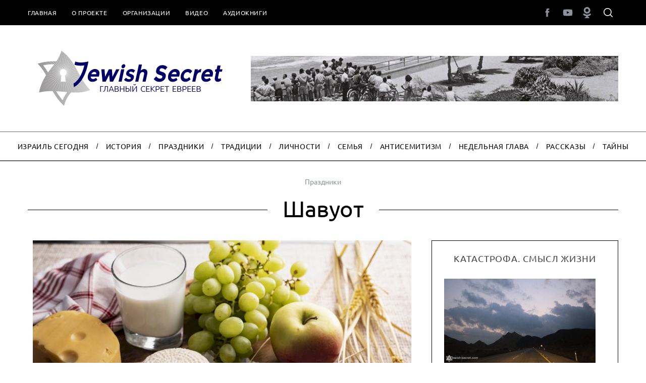

--- FILE ---
content_type: text/html; charset=UTF-8
request_url: https://jewish-secret.com/shavuot/
body_size: 40742
content:
<!DOCTYPE html>
<html lang="ru-RU"> <head><meta http-equiv="Content-Type" content="text/html;charset=UTF-8"><script>document.seraph_accel_usbpb=document.createElement;seraph_accel_izrbpb={add:function(b,a=10){void 0===this.a[a]&&(this.a[a]=[]);this.a[a].push(b)},a:{}}</script> <meta name="viewport" content="width=device-width, minimum-scale=1"> <meta name="theme-color" content="#000000"> <link rel="profile" href="https://gmpg.org/xfn/11"> <meta name="robots" content="index, follow, max-image-preview:large, max-snippet:-1, max-video-preview:-1">  <title>Шавуот</title> <meta name="description" content="Уже многие столетия в Шавуот читают книгу Рут, в память о моавитянке, захотевшей принять Тору и приобщиться к народу в нелегкое для него время."> <link rel="canonical" href="https://jewish-secret.com/shavuot/"> <meta property="og:locale" content="ru_RU"> <meta property="og:type" content="article"> <meta property="og:title" content="Шавуот"> <meta property="og:description" content="Уже многие столетия в Шавуот читают книгу Рут, в память о моавитянке, захотевшей принять Тору и приобщиться к народу в нелегкое для него время."> <meta property="og:url" content="https://jewish-secret.com/shavuot/"> <meta property="og:site_name" content="Главный секрет евреев"> <meta property="article:publisher" content="https://www.facebook.com/jewish.secret"> <meta property="article:published_time" content="2016-06-05T08:07:23+00:00"> <meta property="article:modified_time" content="2021-02-22T19:30:04+00:00"> <meta property="og:image" content="https://jewish-secret.com/wp-content/uploads/sites/2/2016/06/shavuot-2.jpg"> <meta property="og:image:width" content="750"> <meta property="og:image:height" content="499"> <meta property="og:image:type" content="image/jpeg"> <meta name="author" content="Александр Ташаев"> <meta name="twitter:card" content="summary_large_image"> <meta name="twitter:label1" content="Написано автором"> <meta name="twitter:data1" content="Александр Ташаев"> <meta name="twitter:label2" content="Примерное время для чтения"> <meta name="twitter:data2" content="4 минуты"> <link rel="dns-prefetch" href="//fonts.googleapis.com"> <link rel="preconnect" href="https://fonts.gstatic.com" crossorigin> <link rel="alternate" type="application/rss+xml" title="Главный секрет евреев » Лента" href="https://jewish-secret.com/feed/"> <link rel="alternate" type="application/rss+xml" title="Главный секрет евреев » Лента комментариев" href="https://jewish-secret.com/comments/feed/"> <link rel="alternate" type="application/rss+xml" title="Главный секрет евреев » Лента комментариев к «Шавуот»" href="https://jewish-secret.com/shavuot/feed/">             <noscript><link rel="stylesheet" href="https://fonts.googleapis.com/css?family=Ubuntu:400&amp;subset=cyrillic&amp;display=swap&amp;ver=1706630302"></noscript> <script src="https://jewish-secret.com/wp-includes/js/jquery/jquery.min.js?ver=3.7.1" id="jquery-core-js" type="o/js-lzl"></script> <script src="https://jewish-secret.com/wp-includes/js/jquery/jquery-migrate.min.js?ver=3.4.1" id="jquery-migrate-js" type="o/js-lzl"></script> <script src="https://jewish-secret.com/wp-content/plugins/flowpaper-lite-pdf-flipbook/assets/lity/lity.min.js" id="lity-js-js" type="o/js-lzl"></script> <link rel="https://api.w.org/" href="https://jewish-secret.com/wp-json/"><link rel="alternate" title="JSON" type="application/json" href="https://jewish-secret.com/wp-json/wp/v2/posts/1828"><link rel="EditURI" type="application/rsd+xml" title="RSD" href="https://jewish-secret.com/xmlrpc.php?rsd"> <meta name="generator" content="WordPress 6.7.4"> <link rel="shortlink" href="https://jewish-secret.com/?p=1828"> <link rel="alternate" title="oEmbed (JSON)" type="application/json+oembed" href="https://jewish-secret.com/wp-json/oembed/1.0/embed?url=https%3A%2F%2Fjewish-secret.com%2Fshavuot%2F"> <link rel="alternate" title="oEmbed (XML)" type="text/xml+oembed" href="https://jewish-secret.com/wp-json/oembed/1.0/embed?url=https%3A%2F%2Fjewish-secret.com%2Fshavuot%2F&amp;format=xml"> <meta name="generator" content="Redux 4.4.18"> <script type="application/ld+json">[{"@context":"http:\/\/schema.org\/","@type":"WPHeader","url":"https:\/\/jewish-secret.com\/shavuot\/","headline":"Шавуот","description":"Известно, что праздники у евреев привязаны к солнечно-лунному календарю, а их последовательность – это непрерывный процесс. Но есть..."},{"@context":"http:\/\/schema.org\/","@type":"WPFooter","url":"https:\/\/jewish-secret.com\/shavuot\/","headline":"Шавуот","description":"Известно, что праздники у евреев привязаны к солнечно-лунному календарю, а их последовательность – это непрерывный процесс. Но есть...","copyrightYear":"2016"}]</script> <script type="application/ld+json">{"@context":"https:\/\/schema.org\/","@type":"BlogPosting","mainEntityOfPage":{"@type":"WebPage","@id":"https:\/\/jewish-secret.com\/shavuot\/"},"url":"https:\/\/jewish-secret.com\/shavuot\/","headline":"Шавуот","datePublished":"2016-06-05T12:07:23+00:00","dateModified":"2021-02-22T19:30:04+00:00","publisher":{"@type":"Organization","@id":"https:\/\/jewish-secret.com\/#organization","name":"Главный секрет евреев","logo":{"@type":"ImageObject","url":"","width":600,"height":60}},"image":{"@type":"ImageObject","url":"https:\/\/jewish-secret.com\/wp-content\/uploads\/2016\/06\/shavuot-2.jpg","width":750,"height":499},"articleSection":"Праздники","description":"Известно, что праздники у евреев привязаны к солнечно-лунному календарю, а их последовательность – это непрерывный процесс. Но есть среди них три праздника, которые являют собой некую основу, каркас этого календаря, а уже вокруг них формируются остальные дни года. Это праздники Торы – Песах, Шавуот и Суккот, те праздники, в","author":{"@type":"Person","name":"Александр Ташаев","url":"https:\/\/jewish-secret.com\/author\/alext\/","image":{"@type":"ImageObject","url":"https:\/\/secure.gravatar.com\/avatar\/d203ead523fa56e80fc5b73fda5b0920?s=96&d=mm&r=g","height":96,"width":96}}}</script> <script type="application/ld+json">
{
    "@context": "https://schema.org",
    "@type": "Article",
    "mainEntityOfPage": {
        "@type": "WebPage",
        "@id": "https://jewish-secret.com/shavuot/"
    },
    "headline": "Шавуот",
    "datePublished": "2016-06-05T12:07:23+0000",
    "dateModified": "2021-02-22T19:30:04+0000",
    "author": {
        "@type": "Person",
        "name": "Александр Ташаев"
    },
    "description": "Известно, что праздники у евреев привязаны к солнечно-лунному календарю, а их последовательность – это непреры",
    "image": {
        "@type": "ImageObject",
        "url": "https://jewish-secret.com/wp-content/uploads/2016/06/shavuot-2.jpg",
        "width": 750,
        "height": 499
    },
    "publisher": {
        "@type": "Organization",
        "name": "Главный секрет евреев"
    }
}
</script> <script type="o/js-lzl">(function(w,d,s,l,i){w[l]=w[l]||[];w[l].push({'gtm.start':
		new Date().getTime(),event:'gtm.js'});var f=d.getElementsByTagName(s)[0],
		j=d.createElement(s),dl=l!='dataLayer'?'&l='+l:'';j.async=true;j.src=
		'https://www.googletagmanager.com/gtm.js?id='+i+dl;f.parentNode.insertBefore(j,f);
		})(window,document,'script','dataLayer','GTM-PVS43P78');</script> <link rel="icon" href="https://jewish-secret.com/wp-content/uploads/2015/08/cropped-logo-new-01-150x150.png" sizes="32x32"> <link rel="icon" href="https://jewish-secret.com/wp-content/uploads/2015/08/cropped-logo-new-01-300x300.png" sizes="192x192"> <link rel="apple-touch-icon" href="https://jewish-secret.com/wp-content/uploads/2015/08/cropped-logo-new-01-300x300.png"> <meta name="msapplication-TileImage" content="https://jewish-secret.com/wp-content/uploads/2015/08/cropped-logo-new-01-300x300.png"> <noscript><style>.lzl{display:none!important;}</style></noscript><style>img.lzl,img.lzl-ing{opacity:0.01;}img.lzl-ed{transition:opacity .25s ease-in-out;}</style><style>img:is([sizes="auto" i],[sizes^="auto," i]){contain-intrinsic-size:3000px 1500px}</style><link rel="stylesheet/lzl-nc" href="/wp-content/cache/seraphinite-accelerator/s/m/d/css/d41d8cd98f00b204e9800998ecf8427e.0.css"><noscript lzl=""><link rel="stylesheet" href="/wp-content/cache/seraphinite-accelerator/s/m/d/css/d41d8cd98f00b204e9800998ecf8427e.0.css"></noscript><style id="wp-block-library-css-crit" media="all">@charset "UTF-8";@keyframes show-content-image{0%{visibility:hidden}99%{visibility:hidden}to{visibility:visible}}@keyframes turn-on-visibility{0%{opacity:0}to{opacity:1}}@keyframes turn-off-visibility{0%{opacity:1;visibility:visible}99%{opacity:0;visibility:visible}to{opacity:0;visibility:hidden}}@keyframes lightbox-zoom-in{0%{transform:translate(calc(( -100vw + var(--wp--lightbox-scrollbar-width) ) / 2 + var(--wp--lightbox-initial-left-position)),calc(-50vh + var(--wp--lightbox-initial-top-position))) scale(var(--wp--lightbox-scale))}to{transform:translate(-50%,-50%) scale(1)}}@keyframes lightbox-zoom-out{0%{transform:translate(-50%,-50%) scale(1);visibility:visible}99%{visibility:visible}to{transform:translate(calc(( -100vw + var(--wp--lightbox-scrollbar-width) ) / 2 + var(--wp--lightbox-initial-left-position)),calc(-50vh + var(--wp--lightbox-initial-top-position))) scale(var(--wp--lightbox-scale));visibility:hidden}}ol,ul{box-sizing:border-box}@keyframes overlay-menu__fade-in-animation{0%{opacity:0;transform:translateY(.5em)}to{opacity:1;transform:translateY(0)}}.editor-styles-wrapper,.entry-content{counter-reset:footnotes}:root{--wp--preset--font-size--normal:16px;--wp--preset--font-size--huge:42px}.screen-reader-text{border:0;clip:rect(1px,1px,1px,1px);clip-path:inset(50%);height:1px;margin:-1px;overflow:hidden;padding:0;position:absolute;width:1px;word-wrap:normal!important}.screen-reader-text:focus{background-color:#ddd;clip:auto!important;clip-path:none;color:#444;display:block;font-size:1em;height:auto;left:5px;line-height:normal;padding:15px 23px 14px;text-decoration:none;top:5px;width:auto;z-index:100000}html :where([style*=border-top-color]){border-top-style:solid}html :where([style*=border-right-color]){border-right-style:solid}html :where([style*=border-bottom-color]){border-bottom-style:solid}html :where([style*=border-left-color]){border-left-style:solid}html :where([style*=border-width]){border-style:solid}html :where([style*=border-top-width]){border-top-style:solid}html :where([style*=border-right-width]){border-right-style:solid}html :where([style*=border-bottom-width]){border-bottom-style:solid}html :where([style*=border-left-width]){border-left-style:solid}html :where(img[class*=wp-image-]){height:auto;max-width:100%}:where(figure){margin:0 0 1em}</style><link rel="stylesheet/lzl-nc" id="wp-block-library-css" href="https://jewish-secret.com/wp-content/cache/seraphinite-accelerator/s/m/d/css/61e3c5ea786addc31afefcc707e60256.1b70f.css" media="all"><noscript lzl=""><link rel="stylesheet" id="wp-block-library-css" href="https://jewish-secret.com/wp-content/cache/seraphinite-accelerator/s/m/d/css/61e3c5ea786addc31afefcc707e60256.1b70f.css" media="all"></noscript><style id="classic-theme-styles-inline-css"></style><link id="classic-theme-styles-inline-css-nonCrit" rel="stylesheet/lzl-nc" href="/wp-content/cache/seraphinite-accelerator/s/m/d/css/20b431ab6ecd62bdb35135b32eb9456a.100.css"><noscript lzl=""><link id="classic-theme-styles-inline-css-nonCrit" rel="stylesheet" href="/wp-content/cache/seraphinite-accelerator/s/m/d/css/20b431ab6ecd62bdb35135b32eb9456a.100.css"></noscript><style id="global-styles-inline-css">:root{--wp--preset--aspect-ratio--square:1;--wp--preset--aspect-ratio--4-3:4/3;--wp--preset--aspect-ratio--3-4:3/4;--wp--preset--aspect-ratio--3-2:3/2;--wp--preset--aspect-ratio--2-3:2/3;--wp--preset--aspect-ratio--16-9:16/9;--wp--preset--aspect-ratio--9-16:9/16;--wp--preset--color--black:#000;--wp--preset--color--cyan-bluish-gray:#abb8c3;--wp--preset--color--white:#fff;--wp--preset--color--pale-pink:#f78da7;--wp--preset--color--vivid-red:#cf2e2e;--wp--preset--color--luminous-vivid-orange:#ff6900;--wp--preset--color--luminous-vivid-amber:#fcb900;--wp--preset--color--light-green-cyan:#7bdcb5;--wp--preset--color--vivid-green-cyan:#00d084;--wp--preset--color--pale-cyan-blue:#8ed1fc;--wp--preset--color--vivid-cyan-blue:#0693e3;--wp--preset--color--vivid-purple:#9b51e0;--wp--preset--gradient--vivid-cyan-blue-to-vivid-purple:linear-gradient(135deg,rgba(6,147,227,1) 0%,#9b51e0 100%);--wp--preset--gradient--light-green-cyan-to-vivid-green-cyan:linear-gradient(135deg,#7adcb4 0%,#00d082 100%);--wp--preset--gradient--luminous-vivid-amber-to-luminous-vivid-orange:linear-gradient(135deg,rgba(252,185,0,1) 0%,rgba(255,105,0,1) 100%);--wp--preset--gradient--luminous-vivid-orange-to-vivid-red:linear-gradient(135deg,rgba(255,105,0,1) 0%,#cf2e2e 100%);--wp--preset--gradient--very-light-gray-to-cyan-bluish-gray:linear-gradient(135deg,#eee 0%,#a9b8c3 100%);--wp--preset--gradient--cool-to-warm-spectrum:linear-gradient(135deg,#4aeadc 0%,#9778d1 20%,#cf2aba 40%,#ee2c82 60%,#fb6962 80%,#fef84c 100%);--wp--preset--gradient--blush-light-purple:linear-gradient(135deg,#ffceec 0%,#9896f0 100%);--wp--preset--gradient--blush-bordeaux:linear-gradient(135deg,#fecda5 0%,#fe2d2d 50%,#6b003e 100%);--wp--preset--gradient--luminous-dusk:linear-gradient(135deg,#ffcb70 0%,#c751c0 50%,#4158d0 100%);--wp--preset--gradient--pale-ocean:linear-gradient(135deg,#fff5cb 0%,#b6e3d4 50%,#33a7b5 100%);--wp--preset--gradient--electric-grass:linear-gradient(135deg,#caf880 0%,#71ce7e 100%);--wp--preset--gradient--midnight:linear-gradient(135deg,#020381 0%,#2874fc 100%);--wp--preset--font-size--small:13px;--wp--preset--font-size--medium:20px;--wp--preset--font-size--large:36px;--wp--preset--font-size--x-large:42px;--wp--preset--spacing--20:.44rem;--wp--preset--spacing--30:.67rem;--wp--preset--spacing--40:1rem;--wp--preset--spacing--50:1.5rem;--wp--preset--spacing--60:2.25rem;--wp--preset--spacing--70:3.38rem;--wp--preset--spacing--80:5.06rem;--wp--preset--shadow--natural:6px 6px 9px rgba(0,0,0,.2);--wp--preset--shadow--deep:12px 12px 50px rgba(0,0,0,.4);--wp--preset--shadow--sharp:6px 6px 0px rgba(0,0,0,.2);--wp--preset--shadow--outlined:6px 6px 0px -3px rgba(255,255,255,1),6px 6px rgba(0,0,0,1);--wp--preset--shadow--crisp:6px 6px 0px rgba(0,0,0,1)}</style><link id="global-styles-inline-css-nonCrit" rel="stylesheet/lzl-nc" href="/wp-content/cache/seraphinite-accelerator/s/m/d/css/28b888b54d8b0f0d30da14539989c003.1712.css"><noscript lzl=""><link id="global-styles-inline-css-nonCrit" rel="stylesheet" href="/wp-content/cache/seraphinite-accelerator/s/m/d/css/28b888b54d8b0f0d30da14539989c003.1712.css"></noscript><style id="contact-form-7-css-crit" media="all">@keyframes spin{from{transform:rotate(0deg)}to{transform:rotate(360deg)}}@keyframes blink{from{opacity:0}50%{opacity:1}to{opacity:0}}</style><link rel="stylesheet/lzl-nc" id="contact-form-7-css" href="https://jewish-secret.com/wp-content/cache/seraphinite-accelerator/s/m/d/css/f459b99d0e6176feef1f1f26f4c744a1.8b1.css" media="all"><noscript lzl=""><link rel="stylesheet" id="contact-form-7-css" href="https://jewish-secret.com/wp-content/cache/seraphinite-accelerator/s/m/d/css/f459b99d0e6176feef1f1f26f4c744a1.8b1.css" media="all"></noscript><link rel="stylesheet/lzl-nc" id="email-subscribers-css" href="https://jewish-secret.com/wp-content/cache/seraphinite-accelerator/s/m/d/css/a94a5e00280519350aee10a033d31a7a.5fe.css" media="all"><noscript lzl=""><link rel="stylesheet" id="email-subscribers-css" href="https://jewish-secret.com/wp-content/cache/seraphinite-accelerator/s/m/d/css/a94a5e00280519350aee10a033d31a7a.5fe.css" media="all"></noscript><style id="sc-frontend-style-css-crit" media="all">.clearfix:before,.clearfix:after{content:"";display:table}.clearfix:after{clear:both}.clearfix{zoom:1}</style><link rel="stylesheet/lzl-nc" id="sc-frontend-style-css" href="https://jewish-secret.com/wp-content/cache/seraphinite-accelerator/s/m/d/css/cc31eca14c48dad15481c202b3b01ff3.194b.css" media="all"><noscript lzl=""><link rel="stylesheet" id="sc-frontend-style-css" href="https://jewish-secret.com/wp-content/cache/seraphinite-accelerator/s/m/d/css/cc31eca14c48dad15481c202b3b01ff3.194b.css" media="all"></noscript><style id="parent-style-css-crit" media="all">@charset "UTF-8";body{color:var(--site-color);font-size:20px;line-height:1.6;background-color:var(--site-background);font-family:Arial,Helvetica sans-serif;word-wrap:break-word;word-break:break-word;-webkit-font-smoothing:antialiased}.entry-content>*{margin-top:20px;margin-bottom:20px}html{line-height:1.15;-webkit-text-size-adjust:100%}body{margin:0}main{display:block}h1{font-size:2em;margin:.67em 0}a{background-color:transparent}b,strong{font-weight:bolder}img{border-style:none}button,input,optgroup,select,textarea{font-family:inherit;font-size:100%;line-height:1.15;margin:0}button,input{overflow:visible}button,select{text-transform:none}button,[type=button],[type=reset],[type=submit]{-webkit-appearance:button}button::-moz-focus-inner,[type=button]::-moz-focus-inner,[type=reset]::-moz-focus-inner,[type=submit]::-moz-focus-inner{border-style:none;padding:0}button:-moz-focusring,[type=button]:-moz-focusring,[type=reset]:-moz-focusring,[type=submit]:-moz-focusring{outline:1px dotted ButtonText}textarea{overflow:auto}[type=checkbox],[type=radio]{box-sizing:border-box;padding:0}[type=number]::-webkit-inner-spin-button,[type=number]::-webkit-outer-spin-button{height:auto}[type=search]{-webkit-appearance:textfield;outline-offset:-2px}[type=search]::-webkit-search-decoration{-webkit-appearance:none}::-webkit-file-upload-button{-webkit-appearance:button;font:inherit}[hidden]{display:none}.screen-reader-text{clip:rect(1px,1px,1px,1px);position:absolute!important;height:1px;width:1px;overflow:hidden;word-wrap:normal!important}.screen-reader-text:focus{background-color:#f1f1f1;border-radius:3px;box-shadow:0 0 2px 2px rgba(0,0,0,.6);clip:auto!important;color:#21759b;display:block;font-size:14px;font-size:.875rem;font-weight:700;height:auto;left:5px;line-height:normal;padding:15px 23px 14px;text-decoration:none;top:5px;width:auto;z-index:100000}.site-content[tabindex="-1"]:focus{outline:0}.sm-svg-icon{display:inline-block;vertical-align:middle;fill:currentColor}.icon-button,.top-strip .social li a,.mobile-menu-reveal,.widget_ti-about-site .social a,.header-search .social li a{display:flex;flex-shrink:0;align-items:center;justify-content:center;cursor:pointer;width:40px;height:40px;text-decoration:none}.icon-n-txt,.comment-edit,.comment-reply,.comment-navigation a{display:inline-grid;gap:10px;grid-template-columns:auto auto;align-items:center;text-decoration:none}.sm-chevron-up{display:flex;align-items:center;justify-content:center;transform:scale(var(--icon-size,1));width:22px;height:22px;border-radius:0}.sm-chevron-up:after{content:"";display:block;width:10px;height:10px;margin-bottom:-5px;transform:rotate(-45deg);border-top:1px solid currentColor;border-right:1px solid currentColor}.sm-chevron-left{display:flex;align-items:center;justify-content:center;transform:scale(var(--icon-size,1));width:22px;height:22px;border-radius:0}.sm-chevron-left:after{content:"";display:block;width:10px;height:10px;margin-right:-5px;transform:rotate(45deg);border-left:1px solid currentColor;border-bottom:1px solid currentColor}.sm-chevron-right{display:flex;align-items:center;justify-content:center;transform:scale(var(--icon-size,1));width:22px;height:22px;border-radius:0}.sm-chevron-right:after{content:"";display:block;width:10px;height:10px;margin-left:-5px;transform:rotate(-45deg);border-right:1px solid currentColor;border-bottom:1px solid currentColor}.hamburger-icon,.hamburger-icon:after,.hamburger-icon:before{position:relative;display:inline-block;width:1em;height:2px;background-color:var(--site_top_strip_links-regular);-webkit-backface-visibility:hidden;backface-visibility:hidden}.hamburger-icon:after,.hamburger-icon:before{content:"";position:absolute;width:100%;left:0;transform-origin:3px center}.hamburger-icon:before{top:7px}.hamburger-icon:after{top:-7px}.close-icon{width:1em;height:1em;position:relative}.close-icon:before,.close-icon:after{content:"";display:block;width:100%;height:2px;position:absolute;top:50%;margin-top:-1px;background-color:currentColor}.close-icon:before{transform:rotate(45deg)}.close-icon:after{transform:rotate(-45deg)}.gg-close-o{box-sizing:border-box;position:relative;display:block;transform:scale(var(--ggs,1));width:22px;height:22px;border:2px solid;border-radius:40px}.gg-close-o::after,.gg-close-o::before{content:"";display:block;box-sizing:border-box;position:absolute;width:12px;height:2px;background:currentColor;transform:rotate(45deg);border-radius:5px;top:8px;left:3px}.gg-close-o::after{transform:rotate(-45deg)}img,embed,iframe,object{max-width:100%}img{height:auto}figure{margin:0}.entry-image{overflow:hidden;position:relative;height:100%;margin-bottom:0}.entry-image img{display:block;width:100%;height:100%;-o-object-fit:cover;object-fit:cover}html{font-size:100%}h1,.h1,.fsize-h1{font-size:28px;line-height:1.2}h3,.h3,.fsize-h3{font-size:20px;line-height:1.25}h4,.h4,.author-page .author-box .author-info h1,.fsize-h4{font-size:20px;line-height:1.2}h5,.h5,.fsize-h5,.sub-title{font-size:18px;line-height:1.3}h6,.h6,.single-box-title,.fsize-h6{font-size:16px;line-height:1.3}h1,.h1,h2,.h2,h3,.h3,h4,.h4,.author-page .author-box .author-info h1,h5,.h5,h6,.h6,.single-box-title{margin-top:0;font-style:normal}p,hr,pre,table,figure,details,fieldset,blockquote{margin-top:0;margin-bottom:20px}h1,.h1,h2,.h2{margin-bottom:30px}h3,.h3,h4,.h4,.author-page .author-box .author-info h1,h5,.h5{margin-bottom:15px}h6,.h6,.single-box-title{margin-bottom:5px}a{color:currentColor}@supports (-webkit-touch-callout:none){b,strong{text-shadow:0 0 1px var(--site-color)}}input[type=search]::-ms-clear{display:none;width:0;height:0}input[type=search]::-ms-reveal{display:none;width:0;height:0}input[type=search]::-webkit-search-decoration,input[type=search]::-webkit-search-cancel-button,input[type=search]::-webkit-search-results-button,input[type=search]::-webkit-search-results-decoration{display:none}select,select:focus,textarea,textarea:focus,[type=color],[type=color]:focus,[type=date],[type=date]:focus,[type=datetime-local],[type=datetime-local]:focus,[type=datetime],[type=datetime]:focus,[type=email],[type=email]:focus,[type=month],[type=month]:focus,[type=number],[type=number]:focus,[type=password],[type=password]:focus,[type=search],[type=search]:focus,[type=tel],[type=tel]:focus,[type=text],[type=text]:focus,[type=time],[type=time]:focus,[type=url],[type=url]:focus,[type=week],[type=week]:focus{background-color:var(--site-background)}label{white-space:normal}input::-moz-placeholder,textarea::-moz-placeholder{color:currentColor}input:-ms-input-placeholder,textarea:-ms-input-placeholder{color:currentColor}input::placeholder,textarea::placeholder{color:currentColor}button,.button,[type=button],[type=reset],[type=submit]{font-family:sans-serif;letter-spacing:.125em;text-transform:uppercase}button:not([disabled]),.button:not([disabled]),[type=button]:not([disabled]),[type=reset]:not([disabled]),[type=submit]:not([disabled]){cursor:pointer}button,.button,.read-more,.added_to_cart,.single_variation .stock,input[type=submit]{font-size:14px;line-height:1;padding:.8em 2em;text-align:center;border:2px solid #000;border-radius:2px;background-color:transparent;position:relative;transition:all .1s linear;-webkit-backface-visibility:hidden;backface-visibility:hidden}button:hover,.button:hover,.read-more:hover,.added_to_cart:hover,.single_variation .stock:hover,input[type=submit]:hover{box-shadow:1px 1px #000,2px 2px #000,2px 2px #000;transform:translateX(-3px)}html button[disabled],html input[disabled],.woocommerce .button[disabled],html button[disabled]:hover,html input[disabled]:hover,.woocommerce .button[disabled]:hover{color:gray;border-color:gray;box-shadow:none;transform:translateX(0)}[class*=read-more]{line-height:100%;display:inline-block}.menu,.sub-menu,.sub-links{margin:0;padding:0;list-style:none}.menu a,.sub-menu a,.sub-links a{color:currentColor;text-decoration:none}.main-menu .menu,.secondary-menu .menu{display:flex}.main-menu .menu>li,.secondary-menu .menu>li{cursor:pointer}.main-menu .menu>li>a,.secondary-menu .menu>li>a{font-size:1em;position:relative;white-space:nowrap;transition:all .2s ease-in-out}.main-menu .sub-menu,.main-menu .sub-links,.secondary-menu .sub-menu,.secondary-menu .sub-links{display:none}.main-menu li:hover .sub-links,.secondary-menu li:hover .sub-links{display:grid}.main-menu{margin-bottom:30px}.main-menu>ul{position:relative;justify-content:center}.main-menu>ul>li>a{display:block;line-height:1}.main-menu>ul>li>a>span{display:block;line-height:1;padding:21px 1.2em;position:relative}.main-menu>ul>li>a>span:before{content:"";position:absolute;top:50%;right:0;z-index:1;width:1px;height:.8em;transform:translateY(-50%) rotate(15deg);background-color:currentColor;pointer-events:none}.main-menu>ul>li:last-child>a>span:before{display:none}.main-menu.is-fixed{position:-webkit-sticky;position:sticky;top:0;z-index:997}.main-menu .sub-links{padding-top:8px;padding-bottom:8px}.secondary-menu>.menu{margin-left:-15px}.secondary-menu li{position:relative}.secondary-menu li a{display:block;padding-left:15px;padding-right:15px}.top-strip{color:var(--site_top_strip_links-regular)}.top-strip .menu li{color:var(--site_top_strip_links-regular)}.top-strip .menu li:hover{color:var(--site_top_strip_links-hover)}.top-strip .wrapper{display:flex;align-items:center;position:relative;min-height:50px;padding-top:5px;padding-bottom:5px}.top-strip .right-side{display:flex;flex:1 1 0;align-items:center;justify-content:flex-end}.top-strip .social,.top-strip .social ul{margin:0;padding:0;list-style:none}.top-strip .social ul{display:flex}.top-strip .social li{position:relative}.top-strip .social li a svg{transition:all .2s ease}.top-strip .social li a svg:hover{transform:scale(1.1)}.top-strip .search-reveal{order:1}.mobile-menu-reveal{font-size:28px;margin-left:-5px;color:var(--site_top_strip_links-regular)}.copyright{padding:30px 0;line-height:2em}.copyright .back-top{white-space:nowrap;text-decoration:none}.footer-sidebar{color:var(--footer_text);background-color:var(--footer_color)}.footer-sidebar a{color:var(--footer_links-regular)}.footer-sidebar a:hover{color:var(--footer_links-hover)}.footer-sidebar textarea,.footer-sidebar [type=text],.footer-sidebar [type=email],.footer-sidebar [type=search],.footer-sidebar .search-form .search-field{color:var(--footer_text);border:1px solid var(--footer_text)}.footer-sidebar textarea::-moz-placeholder,.footer-sidebar [type=text]::-moz-placeholder,.footer-sidebar [type=email]::-moz-placeholder,.footer-sidebar [type=search]::-moz-placeholder,.footer-sidebar .search-form .search-field::-moz-placeholder{color:var(--footer_text)}.footer-sidebar textarea:-ms-input-placeholder,.footer-sidebar [type=text]:-ms-input-placeholder,.footer-sidebar [type=email]:-ms-input-placeholder,.footer-sidebar [type=search]:-ms-input-placeholder,.footer-sidebar .search-form .search-field:-ms-input-placeholder{color:var(--footer_text)}.footer-sidebar textarea::placeholder,.footer-sidebar [type=text]::placeholder,.footer-sidebar [type=email]::placeholder,.footer-sidebar [type=search]::placeholder,.footer-sidebar .search-form .search-field::placeholder{color:var(--footer_text)}.footer-sidebar .widget h3{color:var(--footer_titles)}.footer-sidebar .columns .widget{border-width:0 0 1px}.footer-sidebar .columns .widget:first-of-type{padding-top:30px}.footer-sidebar .columns .widget:last-of-type{border-bottom:0;padding-bottom:30px}.site-offcanvas{position:fixed;top:0;left:0;width:100%;height:100%;overflow:hidden;pointer-events:none;z-index:1000}.site-offcanvas:after{content:"";position:fixed;left:0;top:0;width:100%;height:100%;background-color:rgba(0,0,0,.2);opacity:0;will-change:opacity;pointer-events:none;transition:opacity .3s cubic-bezier(0,0,.3,1)}.offcanvas-panel{position:fixed;z-index:1;top:0;width:100%;height:100%;display:flex;flex-flow:column}.offcanvas-panel.from-left{left:0}.offcanvas-close{font-size:1.25rem}.offcanvas-panel--slide{width:100%;max-width:50vw;background-color:#fff;will-change:transform;pointer-events:auto}.offcanvas-panel--slide.from-left{transform:translate3d(-100%,0,0)}.offcanvas-panel--modal{opacity:0;pointer-events:none;display:flex;height:100%;align-items:center;justify-content:center}.offcanvas-panel--modal .offcanvas-close{position:absolute;top:10vh;right:5vw;z-index:2;transform:scale3d(0,0,1)}.modal--search-form{opacity:0;transform:scale3d(.8,.8,1)}.modal--search-form .search-form{margin-top:-10vh}.modal--search-form .search-form label{display:inline}.modal--search-form .search-form .input-holder{height:auto;z-index:2}.modal--search-form .search-form .input-holder:after{content:"";position:absolute;z-index:1;left:0;bottom:0;width:100%;height:2px;background-color:currentColor}.modal--search-form .search-form .search-field{font-size:8vmin;height:auto;padding:0;border:0;background-color:transparent}.modal--search-form .search-form .search-field:focus{border:none;outline:none}.modal--search-form .search-form .search-field+.input-highlight:after{content:"";position:absolute;left:0;bottom:0;width:100%;height:100%;background-image:linear-gradient(to right,#5a3fd6,#e74c3c)}html[dir=rtl] .modal--search-form .search-form .search-field+.input-highlight:after{left:auto;right:0}.modal--search-form .search-form .search-submit{display:none}.offcanvas-menu .menu-block:not(:last-of-type){margin-bottom:20px}.offcanvas-menu .menu li{display:flex;text-transform:none}.offcanvas-menu .menu li a{outline:0;flex:1 1 0;display:flex;align-items:center;padding:.3em 20px;text-decoration:none}.offcanvas-menu .menu a:focus,.offcanvas-menu .menu .sub-menu-arrow:focus{text-decoration:none}.offcanvas-menu .sub-menu{position:fixed;z-index:1;top:0;left:0;width:100%;height:100%;overflow-y:auto;overflow-x:hidden;transition:transform .3s ease-out;transform:translate3d(-100%,0,0);-webkit-backface-visibility:hidden;backface-visibility:hidden;-webkit-overflow-scrolling:touch}.offcanvas-menu .sub-menu li{font-size:18px;letter-spacing:.02em}.offcanvas-menu .sub-menu-back,.offcanvas-menu .offcanvas-close{display:flex;width:100%;height:50px;align-items:center;justify-content:flex-start;padding-left:20px;font-size:20px}.offcanvas-main-menu li{font-size:26px}.offcanvas-secondary-menu li{font-size:18px}.mobilewhite,.mobilewhite a,.mobilewhite .sub-menu-arrow,.mobilewhite .sub-menu-back{color:#000}.mobilewhite,.mobilewhite .sub-menu{background-color:#fff}.mobilewhite .menu .sub-menu-arrow:focus,.mobilewhite .menu li a:focus{background:rgba(0,0,0,.05)}.widget{list-style:none}.widget ul,.widget ol{margin:0;padding:0;list-style:none}.widget li{font-size:1rem}.widget a{text-decoration:none}.widget button,.widget .button,.widget [type=submit]{width:100%;font-size:12px;border-width:1px}.widget:not(:last-of-type){margin-bottom:30px;padding-bottom:30px;border-bottom:1px solid currentColor}.widget>h2,.widget>h3{display:block;text-align:center;margin-bottom:30px}.search-form label{padding:0;display:block}.search-form .input-holder{height:50px;position:relative}.search-form .search-field{width:100%;height:100%;margin-bottom:0;padding:0 15px;border:none}.search-form .search-submit{display:flex;align-items:center;justify-content:center;position:absolute;z-index:99;top:0;right:0;margin:0;padding:0;width:50px;height:100%;border:none;cursor:pointer;color:currentColor;background-color:transparent;transition:opacity .25s ease-in-out}.search-form .search-submit:hover{opacity:.8}.widget_rss li,.widget_meta li,.widget_pages li,.widget_archive li,.widget_nav_menu li,.widget_categories li,.widget_recent_entries li,.widget_recent_comments li,.widget_product_categories li{position:relative;display:flex;flex-wrap:wrap;align-items:center;padding-top:.4em;padding-bottom:.4em;font-family:var(--font_text-font-family)}.widget_rss li a,.widget_meta li a,.widget_pages li a,.widget_archive li a,.widget_nav_menu li a,.widget_categories li a,.widget_recent_entries li a,.widget_recent_comments li a,.widget_product_categories li a{flex-grow:1;line-height:1.5}.widget_media_image img{display:block}.sidebar .widget_nav_menu li,.footer-sidebar .widget_nav_menu li{padding:0;position:relative}.sidebar .widget_nav_menu li:not(:last-of-type):after,.footer-sidebar .widget_nav_menu li:not(:last-of-type):after{content:"";position:absolute;left:0;bottom:0;width:100%;height:1px;background-color:rgba(0,0,0,.1)}.sidebar .widget_nav_menu a,.footer-sidebar .widget_nav_menu a{display:flex;align-items:center;min-height:32px;padding-top:.7em;padding-bottom:.7em}.sidebar button,.sidebar .button,.sidebar [type=submit],.footer-sidebar button,.footer-sidebar .button,.footer-sidebar [type=submit]{padding:.8em}.widget-post-item{position:relative}.widget-post-item .entry-image{height:100vh;max-height:253px}.col-1 .widget-area .widget-post-item .entry-image{max-height:700px}.col-1 .widget-post-item .entry-image,.col-2 .widget-post-item .entry-image,.col-3 .widget-area-1 .widget-post-item .entry-image{max-height:254px}.col-3 .widget-area-2 .widget-post-item .entry-image,.col-3 .widget-area-3 .widget-post-item .entry-image{max-height:254px}.widget_ti-about-site p{margin-bottom:1rem}.widget_ti-about-site .social{display:flex;flex-wrap:wrap}.widget-posts-entries{display:grid;gap:30px 15px}.widget-posts-entries .widget-post-title{margin-bottom:0}.widget-posts-entries .widget-post-category{display:block;font-size:14px}.widget-posts-entries .widget-post-item:nth-child(1){grid-column:1/2}.widget-posts-entries .widget-post-item:nth-child(1) .widget-post-details{position:absolute;left:0;right:0;top:50%;transform:translateY(-50%);text-align:center;padding:0 15px}.widget-posts-entries .widget-post-item:nth-child(1) .widget-post-details,.widget-posts-entries .widget-post-item:nth-child(1) .widget-post-details a{color:#fff}.widget-posts-entries .widget-post-item:nth-child(1) img{width:100%;filter:brightness(.5) contrast(1.2)}.widget-posts-entries .widget-post-item:nth-child(1) .widget-post-category{margin-top:-30px}.widget-posts-entries .widget-post-item:not(:nth-child(1)) .widget-post-details{position:absolute;left:110px;bottom:0;padding:5px 0 0 8px;line-height:1.2}.footer-sidebar .widget-posts-entries .widget-post-item:not(:nth-child(1)) .widget-post-details{background-color:var(--footer_color)}.widget-posts-entries .widget-post-item:not(:nth-child(1)) .entry-image{max-width:160px;max-height:107px}.widget-posts-entries .widget-post-item:not(:nth-child(1)) .widget-post-title a{display:block}.widget-slider{padding-bottom:40px}.widget-slider .entry-image{overflow:hidden}.widget-slider .widget-post-title,.widget-slider .widget-post-details{text-align:center}.widget-slider .widget-post-title{padding:0 18px;margin-bottom:5px}.widget-slider .widget-post-details .widget-post-category{position:relative;top:-15px;padding:5px 15px;font-size:16px;background-color:var(--site-background)}.footer-sidebar .widget-slider .widget-post-details .widget-post-category{background-color:var(--footer_color)}html{overflow-x:hidden;box-sizing:border-box;-ms-overflow-style:scrollbar}*,*:before,*:after{box-sizing:inherit}:root{--global-width:1170px;--content-width:770px;--layout-boxed-width:1230px}.wrapper,.layout-boxed{margin-left:auto;margin-right:auto}.site-content{padding-bottom:30px}.top-strip+.site-content{padding-top:30px}.row,.grid{display:grid;row-gap:30px;-moz-column-gap:30px;column-gap:30px;grid-template-columns:repeat(12,12fr)}.col-sm-12{grid-column:span 12}.col-sm-11{grid-column:span 11}.col-sm-10{grid-column:span 10}.col-sm-9{grid-column:span 9}.col-sm-8{grid-column:span 8}.col-sm-7{grid-column:span 7}.col-sm-6{grid-column:span 6}.col-sm-5{grid-column:span 5}.col-sm-4{grid-column:span 4}.col-sm-3{grid-column:span 3}.col-sm-2{grid-column:span 2}.col-12{grid-column:span 12}.col-11{grid-column:span 11}.col-10{grid-column:span 10}.col-9{grid-column:span 9}.col-8{grid-column:span 8}.col-7{grid-column:span 7}.col-6{grid-column:span 6}.col-5{grid-column:span 5}.col-4{grid-column:span 4}.col-3{grid-column:span 3}.col-2{grid-column:span 2}@-webkit-keyframes fadeIn{0%{opacity:0}100%{opacity:1}}@keyframes fadeIn{0%{opacity:0}100%{opacity:1}}.anmtd{-webkit-animation-name:fadeIn;animation-name:fadeIn;-webkit-animation-duration:1.2s;animation-duration:1.2s;-webkit-animation-fill-mode:backwards;animation-fill-mode:backwards}.site-header{-webkit-animation-delay:.2s;animation-delay:.2s}.main-menu{-webkit-animation-delay:.4s;animation-delay:.4s}.site-content{-webkit-animation-delay:.6s;animation-delay:.6s}#footer{-webkit-animation-delay:.8s;animation-delay:.8s}.grid-12{width:100%}.grid-11{width:91.66666667%}.grid-10{width:83.33333333%}.grid-9{width:75%}.grid-8{width:66.66666667%}.grid-7{width:58.33333333%}.grid-6{width:50%}.grid-5{width:41.66666667%}.grid-4{width:33.33333333%}.grid-3{width:25%}.grid-2{width:16.66666667%}.grid-1{width:8.33333333%}.wrapper,.wp-image-wrap{width:var(--global-width)}.entries .entry-title{line-height:1.3}.entry-meta{font-size:16px}.entry-details{position:relative}.entry-header{text-align:center}.entry-header .author a:hover,.entry-header .entry-meta a:hover{box-shadow:0 1px currentColor}.entry-header .entry-meta{font-size:14px;line-height:1.5}.entry-header .entry-meta .entry-date:before,.entry-header .entry-meta .entry-author:after{content:"/";padding:0 8px;font-size:inherit;font-family:sans-serif}.entry-header .entry-meta .entry-date:nth-child(1):before{display:none}.entries .entry-image+.entry-details{margin-top:15px}.entries .entry-meta+.entry-title{margin-top:10px}.comment-form .comment-notes{font-size:1rem;opacity:.5;display:block;line-height:1.4;margin-top:0}.comment-form .comment-form-comment textarea{padding:1em}.comment-form input[name=author],.comment-form input[name=email],.comment-form input[name=url]{padding:1.5em 1em}.comment-form input[name=author],.comment-form input[name=email],.comment-form input[name=url],.comment-form input[name=submit]{display:block;width:100%;margin-bottom:0}.comment-form .comment-form-comment label,.comment-form .comment-form-author label,.comment-form .comment-form-email label,.comment-form .comment-form-url label{display:none}.comment-form .form-submit{margin-bottom:0}.comment-respond{position:relative}.comment-respond .comments-title-wrap{margin-bottom:15px}.comments-title-wrap{display:grid;gap:30px;align-items:center;grid-template-columns:1fr 1fr}.comments-title-wrap.no-responses{display:none}.comments-title-wrap .cancel-reply{display:flex;justify-content:flex-end}.comments-title-wrap .cancel-reply a{text-decoration:none;margin-left:15px;font-size:18px;display:grid;gap:5px;grid-template-columns:repeat(2,auto);align-items:center}.comments-title-wrap .cancel-reply a:before{content:"";width:22px;height:22px;background-image:url("data:image/svg+xml,%3Csvg xmlns='http://www.w3.org/2000/svg' viewBox='0 0 32 32'%3E%3Cpath fill='black' d='M16 0a16 16 0 1 0 0 32 16 16 0 0 0 0-32zm0 1.5a14.5 14.5 0 1 1 0 29 14.5 14.5 0 0 1 0-29zM9.7 9c-.3 0-.5.2-.6.5 0 .3 0 .6.2.7L15 16l-5.7 5.7a.7.7 0 1 0 1 1L16 17l5.7 5.7a.7.7 0 1 0 1-1L17 16l5.7-5.7c.2-.2.3-.5.2-.8A.7.7 0 0 0 22 9c-.2 0-.3 0-.4.2L16 15l-5.7-5.7a.7.7 0 0 0-.6-.2z'/%3E%3C/svg%3E");background-repeat:no-repeat;background-position:50% 50%;background-size:20px}.entry-content>:first-child{margin-top:0}.entry-content>:last-child{margin-bottom:0}.text-right{text-align:right}.grids:after,.clearfix:after,.grids:before,.clearfix:before{content:"";display:table}.grids:after,.clearfix:after{clear:both}svg:not(:root){overflow:hidden}.message,.logged-in-as,.comment-notes{display:block;padding:10px;margin-bottom:18px;color:#999;font-size:80%;font-weight:700;text-align:center;line-height:18px;letter-spacing:.2em;border:1px dashed #ccc}@-webkit-keyframes loading-icon-spin{0%{transform:rotate(0deg)}100%{transform:rotate(360deg)}}@keyframes loading-icon-spin{0%{transform:rotate(0deg)}100%{transform:rotate(360deg)}}.button,.menu a,a:hover,.title a,.author,.author a,.entry-meta a,.entry-title a,.entry-image a,.widget_pages a,.related-posts a,.widget_categories a,.widget-posts-entries a,a[class*=read-more],.comments li .vcard a,.widget-post-title a,.widget_recent_entries a,.widget_recent_comments a,.single-author-box .author a{text-decoration:none}nav li,.tagline,.read-more,.widget h2,.widget h3,.comment-box label,#submit,.copyright,input[type=submit],.button,.added_to_cart,.single_variation .stock{text-transform:uppercase}nav li,.sub-title,.tagline,.widget h2,.widget h3,.read-more,.read-more-link,input[type=submit],.section-header .title{letter-spacing:.05em}.sub-menu li{letter-spacing:0;text-transform:none}nav li,.widget h2,.widget h3,.comment .vcard,.comment-box label,.tab-box-button li a{font-size:18px}.sub-menu li,.entries .entry-meta{font-size:14px}#submit,.copyright,input[type=submit]{font-size:12px}.entry-title{margin-bottom:5px}.entry-meta+.page-title{margin-top:15px}.title-with-sep{display:grid;grid-template-columns:1fr fit-content(70%) 1fr;align-items:center;text-align:center;grid-gap:.9375rem;width:100%}.title-with-sep:before,.title-with-sep:after{content:"";height:100%;background-image:url("data:image/svg+xml,%3Csvg xmlns='http://www.w3.org/2000/svg' viewBox='0 0 1 1'%3E%3Cpath fill='black' d='M0 0h100v1H0z'/%3E%3C/svg%3E");background-repeat:repeat-x;background-position:50% 50%;background-size:1px;-webkit-backface-visibility:hidden;backface-visibility:hidden}textarea,input[type=tel],input[type=url],input[type=text],input[type=email],input[type=password]{width:100%;padding:10px;border:1px solid #000;outline:none}textarea:focus,input[type=tel]:focus,input[type=url]:focus,input[type=text]:focus,input[type=email]:focus,input[type=password]:focus{box-shadow:3px 3px 0 #000}body{color:var(--site-color);background-color:var(--site-background);font-family:var(--font_text-font-family)}a,.page-title{color:#000}.written-by,.copyright,.copyright a,.tagline,.sub-title,.nav-title,.entry-meta,.entry-meta a,.cat-description,.comment-meta a,.comment-box label,.comment-reply-login,.tab-box-button li a,.entries .author .fn a,.single-rating .description,.widget-posts-entries span a,.widget_ti_site_authors .authors-list .author-post{color:#8c919b}.copyright{background-color:rgba(0,0,0,.1)}.site-header{background-color:var(--header_site_color)}#branding{padding-top:30px;padding-bottom:30px}.site-branding,.site-branding img{display:block}.site-branding+.tagline{margin-top:5px}.header-row{display:flex;flex-flow:column;align-items:center}.header-row .inner-cell{display:flex;flex-flow:column}.header-banner .ad-cell{justify-content:flex-end}.header-banner .ad-block{display:flex;justify-content:center;width:320px}.header-banner .ad-block img{display:block}.widget-slider img,.posts-slider img{width:100%}.widget-slider,.global-sliders,.media-post-thumbs{opacity:0;transition:opacity .5s ease}.category-slider{margin-bottom:30px}.post-ad img{display:block;margin-left:auto;margin-right:auto}.page-header{margin-bottom:30px}.base-image,.single-video,.single-audio{max-width:var(--global-width);margin-left:auto;margin-right:auto;position:relative}.single .entry-media img{display:block}.single-video,.single-audio,.base-image img,.page-title-bg,.single .gallery-carousel{margin-left:auto;margin-right:auto;margin-bottom:30px}.single iframe[src*="mixcloud.com"],.single iframe[src*="soundcloud.com"]{display:block;width:100%;max-width:var(--global-width)}.single .entry-header .entry-meta{margin-bottom:0}.single-box:not(:last-child){margin-bottom:60px}.single-box-title{margin-bottom:30px;padding-top:10px;padding-bottom:10px;border-bottom:1px solid currentColor}.post-has-dropcap>p:first-of-type:first-letter{float:left;font-size:90px;line-height:76px;font-weight:700;padding:0 15px 0 0}body{font-size:var(--entry_content_font-font-size);line-height:var(--entry_content_font-line-height)}h1,h2,h3,h4,h5,h6,.main-font,.mega-menu-posts,.widget_pages,.widget_categories,.widget_nav_menu,.tagline,.entry-note,.manual-excerpt,.post-has-dropcap>p:first-of-type:first-letter,.has-drop-cap:not(:focus):first-letter,.sc-dropcap,.single-author-box .vcard,.comment-author,#respond label,#wp-calendar tbody,.latest-reviews .score-line i,.score-box .total{font-family:var(--font_titles-font-family);font-weight:var(--font_titles-font-weight)}.related-posts{overflow:hidden}.related-posts .title{height:46px}.related-posts .entry-image{margin-bottom:0}.related-posts .entry-image img{width:100%}.related-posts .entry-meta{margin-top:5px}.related-posts .entry-meta+.entry-title{margin-top:5px}.related-posts .entry-title{font-size:18px}.slide-dock{position:fixed;bottom:0;right:-361px;width:330px;padding-bottom:30px;border:1px solid #000;z-index:997;transition:transform .5s ease-in-out}.slide-dock .entry-image{margin-bottom:0}.slide-dock .entry-details{padding:0 30px}.slide-dock a{color:currentColor;text-decoration:none}.slide-dock__title{padding:20px 0;margin-bottom:0;text-align:center}.close-dock{position:absolute;top:-12px;left:-12px;display:block;display:flex;width:24px;height:24px;text-decoration:none;border-radius:50%;align-items:center;justify-content:center;--ggs:1.1}.close-dock i{background-color:var(--site-background)}.nav-single{display:flex;flex-flow:column;text-align:center;position:relative}.nav-single .nav-title{display:block;font-size:16px;letter-spacing:.02em}.nav-single .nav-next{margin-top:20px}.nav-single .nav-next a,.nav-single .nav-previous a{font-weight:700;font-size:18px;text-decoration:none}.search-form .search-field:focus{outline:none}.search-form .search-field::-moz-placeholder{opacity:.7}.search-form .search-field:-ms-input-placeholder{opacity:.7}.search-form .search-field::placeholder{opacity:.7}.sidebar{padding:24px}@media print,screen and (min-width:40em){.sidebar-fixed{position:-webkit-sticky;position:sticky;top:10px}.top-strip-fixed .sidebar-fixed,.main-menu-fixed .sidebar-fixed{top:80px}.top-strip .social .social-share-link{display:none}.footer-sidebar .columns .widget-area{padding-left:15px;padding-right:15px}.footer-sidebar .columns{display:grid;grid-auto-flow:column;grid-template-columns:repeat(auto-fit,minmax(100px,1fr));margin-left:-30px;margin-right:-30px}.footer-sidebar .columns.col-2{grid-template-columns:50% 50%}.footer-sidebar .columns.col-3{grid-template-columns:50% 25% 25%}.footer-sidebar .columns:not(.col-1) .widget-area-2,.footer-sidebar .columns:not(.col-1) .widget-area-3{position:relative}.footer-sidebar .columns:not(.col-1) .widget-area-2:before,.footer-sidebar .columns:not(.col-1) .widget-area-3:before{content:"";position:absolute;top:0;left:0;width:1px;height:100%;border-width:0 0 0 1px}.col-1 .widget-post-item .entry-image,.col-2 .widget-post-item .entry-image,.col-3 .widget-area-1 .widget-post-item .entry-image{max-height:234px}.col-3 .widget-area-2 .widget-post-item .entry-image,.col-3 .widget-area-3 .widget-post-item .entry-image{max-height:107px}.widget-posts-entries .widget-post-item:not(:nth-child(1)) .entry-image{max-height:107px}.col-md-12{grid-column:span 12}.col-md-11{grid-column:span 11}.col-md-10{grid-column:span 10}.col-md-9{grid-column:span 9}.col-md-8{grid-column:span 8}.col-md-7{grid-column:span 7}.col-md-6{grid-column:span 6}.col-md-5{grid-column:span 5}.col-md-4{grid-column:span 4}.col-md-3{grid-column:span 3}.col-md-2{grid-column:span 2}.comment-form .comment-form-author,.comment-form .comment-form-email{width:calc(50% - 20px);float:left}.comment-form .comment-form-email{float:right}.comment-form .comment-form-url{clear:both}.header-row .inner-cell{flex:1 1 0}.header-banner{flex-flow:row}.header-banner .ad-block{margin-left:20px;justify-content:flex-end;width:468px}.single-video,.single-audio,.base-image img,.page-title-bg,.single .gallery-carousel{margin-bottom:60px}.nav-single{flex-flow:row}.nav-single .nav-next,.nav-single .nav-previous{flex-basis:50%}.nav-single .nav-next{margin-top:0;text-align:end}.nav-single .nav-previous{text-align:start}.nav-single .nav-next a,.nav-single .nav-previous a{display:grid;gap:0 30px;align-items:center;grid-template-rows:repeat(2,auto);--icon-size:1.5}.nav-single .nav-next a{grid-template-columns:auto -webkit-min-content;grid-template-columns:auto min-content}.nav-single .nav-next a *:nth-child(1){grid-area:1/2/3/3}.nav-single .nav-next a *:nth-child(2){grid-area:1/1/2/2}.nav-single .nav-next a *:nth-child(3){grid-area:2/1/3/2}.nav-single .nav-previous a{grid-template-columns:-webkit-min-content auto;grid-template-columns:min-content auto}.nav-single .nav-previous a *:nth-child(1){grid-area:1/1/3/2}.nav-single .nav-previous a *:nth-child(2){grid-area:1/2/2/3}.nav-single .nav-previous a *:nth-child(3){grid-area:2/2/3/3}}@media print,screen and (min-width:640px){h1,.h1,.fsize-h1{font-size:calc(4.45026vw - .48168px)}h3,.h3,.fsize-h3{font-size:calc(2.09424vw + 6.59686px)}h4,.h4,.author-page .author-box .author-info h1,.fsize-h4{font-size:calc(1.3089vw + 11.62304px)}h5,.h5,.fsize-h5,.sub-title{font-size:calc(.78534vw + 12.97382px)}h6,.h6,.single-box-title,.fsize-h6{font-size:calc(.52356vw + 12.64921px)}}@media print,screen and (min-width:40em) and (max-width:63.99875em){.widget-posts-entries .widget-post-item:not(:nth-child(1)) .widget-post-details{position:relative;left:20px;bottom:10px;padding-right:20px;margin-bottom:-20px}}@media only screen and (min-width:751px){.grids{margin-left:-15px;margin-right:-15px}.grid-1,.grid-2,.grid-3,.grid-4,.grid-5,.grid-6,.grid-7,.grid-8,.grid-9,.grid-10,.grid-11,.grid-12{float:left;min-height:1px;padding-left:15px;padding-right:15px}.related-posts .grids{text-align:center}.related-posts .item{margin-left:15px;margin-right:15px;width:236px}.related-posts .entry-image{height:157px}}@media only screen and (min-width:751px) and (max-width:959px){.wrapper,.wp-image-wrap{width:700px}.grids{margin-left:-10px;margin-right:-10px}.grid-1,.grid-2,.grid-3,.grid-4,.grid-5,.grid-6,.grid-7,.grid-8,.grid-9,.grid-10,.grid-11,.grid-12{padding-left:10px;padding-right:10px}.main-menu>ul>li>a,.main-menu>ul>li>a>span:after{font-size:.65em}.related-posts .item{width:140px;margin-left:10px;margin-right:10px}.related-posts .entry-image{height:93px}}@media only screen and (min-width:960px) and (max-width:1199px){.wrapper,.wp-image-wrap{width:930px}.main-menu>ul>li>a,.main-menu>ul>li>a>span:after{font-size:.9em}.related-posts .item{width:183px}.related-posts .entry-image{height:122px}}@media only screen and (min-width:64em){.entry-content>*{margin-top:30px;margin-bottom:30px}}@media print,screen and (min-width:64em){h1,.h1,.fsize-h1{line-height:1.25}h3,.h3,.fsize-h3{line-height:1.2}h4,.h4,.author-page .author-box .author-info h1,.fsize-h4{line-height:1.2}h5,.h5,.fsize-h5,.sub-title{line-height:1.3}h6,.h6,.single-box-title,.fsize-h6{line-height:1.25}p,hr,pre,table,figure,details,fieldset,blockquote{margin-bottom:30px}button,.button,.read-more,.added_to_cart,.single_variation .stock,input[type=submit]{padding:16px 20px}.mobile-menu-reveal{display:none}.footer-sidebar .columns .widget-area{padding-left:30px;padding-right:30px}.col-1 .widget-post-item .entry-image,.col-2 .widget-post-item .entry-image,.col-3 .widget-area-1 .widget-post-item .entry-image{max-height:370px}.col-3 .widget-area-2 .widget-post-item .entry-image,.col-3 .widget-area-3 .widget-post-item .entry-image{max-height:165px}.col-1 .widget-posts-entries,.col-2 .widget-posts-entries,.col-3 .widget-area-1 .widget-posts-entries{grid-template-columns:repeat(2,1fr)}.col-1 .widget-posts-entries .widget-post-item:nth-child(1),.col-2 .widget-posts-entries .widget-post-item:nth-child(1),.col-3 .widget-area-1 .widget-posts-entries .widget-post-item:nth-child(1){grid-column:1/3}.widget-posts-entries .widget-post-item:nth-child(1) .widget-post-title a{font-size:1.2em}.widget-posts-entries .widget-post-item:not(:nth-child(1)) .entry-image{max-height:107px}.widget-posts-entries .widget-post-item:not(:nth-child(1)) .widget-post-title a{font-size:.8em;line-height:1.2}.main-menu+.site-content .full-width-section:first-child{margin-top:-30px}.page-title .entry-title{font-size:var(--single_font_size-font-size)}.title-with-sep{grid-gap:1.875rem}}@media screen and (min-width:75em){.offcanvas-panel--modal .offcanvas-close{right:calc(50vw - var(--global-width) / 2)}.header-banner .ad-block{width:728px}}@media print,screen and (min-width:1404px){h1,.h1,.fsize-h1{font-size:62px}h3,.h3,.fsize-h3{font-size:36px}h4,.h4,.author-page .author-box .author-info h1,.fsize-h4{font-size:30px}h5,.h5,.fsize-h5,.sub-title{font-size:24px}h6,.h6,.single-box-title,.fsize-h6{font-size:20px}}@media print{.no-print{display:none!important}*{background-color:#fff;color:#000;text-shadow:none!important}body{font-size:.75em}.wrapper{width:75%;margin:0 auto}#footer,.entry-category,.fluid-width-video-wrapper,.single-box,.slide-dock{display:none}.entry-content{display:block}.page #content .column-1,.single #content .column-1{width:100%}.page #content .column-2,.single #content .column-2{display:none}a:link:after,a:visited:after{content:"(" attr(href) ")";font-size:smaller}}@media print,screen and (max-width:63.99875em){.main-menu{display:none}.secondary-menu{display:none}.top-strip{position:-webkit-sticky;position:sticky;top:0;left:auto;z-index:997;width:100%;max-width:inherit}}@media print,screen and (max-width:39.99875em){.top-strip .social li ul{position:absolute;left:0;top:100%;z-index:999;display:none}.top-strip .social li:hover ul{display:block}.copyright .text-right{text-align:center}.offcanvas-panel--slide{max-width:85vw}.header-row .inner-cell{align-items:center}.header-banner .ad-cell{margin-top:20px;justify-content:center}.nav-single .nav-next a [class*=chevron],.nav-single .nav-previous a [class*=chevron]{display:none}}@media only screen and (max-width:750px){.wrapper{width:92%}.grids,.grid-1,.grid-2,.grid-3,.grid-4,.grid-5,.grid-6,.grid-7,.grid-8,.grid-9,.grid-10,.grid-11,.grid-12{width:100%}body{-webkit-text-size-adjust:none}.title-with-sep .entry-title{margin:0;padding:0 5px}.copyright,.copyright .back-top{float:none;text-align:center}[class*=-layout].entries .entry-meta,[class*=-layout].entries .read-more-link,[class*=-layout].entries .social-sharing,[class*=-layout].entries .post-item:not(.format-quote) .entry-summary{display:none}[class*=-layout].entries .entry-image{width:40%;margin-right:20px;flex-shrink:0}[class*=-layout].entries .entry-details{align-self:center;width:100%;padding:0}[class*=-layout].entries .entry-header{text-align:left;height:auto!important}[class*=-layout].entries .entry-header .entry-title{margin-top:0}}</style><link rel="stylesheet/lzl-nc" id="parent-style-css" href="https://jewish-secret.com/wp-content/cache/seraphinite-accelerator/s/m/d/css/53e9ab212742aefae9fb21275d40c90b.186a1.css" media="all"><noscript lzl=""><link rel="stylesheet" id="parent-style-css" href="https://jewish-secret.com/wp-content/cache/seraphinite-accelerator/s/m/d/css/53e9ab212742aefae9fb21275d40c90b.186a1.css" media="all"></noscript><link rel="stylesheet/lzl-nc" id="main-style-css" href="https://jewish-secret.com/wp-content/cache/seraphinite-accelerator/s/m/d/css/d41d8cd98f00b204e9800998ecf8427e.0.css" media="all"><noscript lzl=""><link rel="stylesheet" id="main-style-css" href="https://jewish-secret.com/wp-content/cache/seraphinite-accelerator/s/m/d/css/d41d8cd98f00b204e9800998ecf8427e.0.css" media="all"></noscript><style id="akismet-widget-style-inline-css"></style><link id="akismet-widget-style-inline-css-nonCrit" rel="stylesheet/lzl-nc" href="/wp-content/cache/seraphinite-accelerator/s/m/d/css/75fe260c61d07145b0a6ea8bbee58c62.418.css"><noscript lzl=""><link id="akismet-widget-style-inline-css-nonCrit" rel="stylesheet" href="/wp-content/cache/seraphinite-accelerator/s/m/d/css/75fe260c61d07145b0a6ea8bbee58c62.418.css"></noscript><link rel="stylesheet/lzl-nc" id="subscribe-forms-css-css" href="https://jewish-secret.com/wp-content/cache/seraphinite-accelerator/s/m/d/css/1f775bcd59c880cba85357ee61c196fe.62fd.css" media="all"><noscript lzl=""><link rel="stylesheet" id="subscribe-forms-css-css" href="https://jewish-secret.com/wp-content/cache/seraphinite-accelerator/s/m/d/css/1f775bcd59c880cba85357ee61c196fe.62fd.css" media="all"></noscript><link rel="stylesheet/lzl-nc" id="click2tweet-css-css" href="https://jewish-secret.com/wp-content/cache/seraphinite-accelerator/s/m/d/css/eb3ce49b2efdf05ce924cc36ebe4b349.c91.css" media="all"><noscript lzl=""><link rel="stylesheet" id="click2tweet-css-css" href="https://jewish-secret.com/wp-content/cache/seraphinite-accelerator/s/m/d/css/eb3ce49b2efdf05ce924cc36ebe4b349.c91.css" media="all"></noscript><style id="easy-social-share-buttons-css-crit" media="all">.essb_links{word-wrap:normal!important;clear:both;margin:1em 0}.essb_links ul,.essb_links li,.essb_links li a,.essb_links li a .essb_icon,.essb_links li a .essb_network_name{font-size:100%;background-image:none;line-height:1em;text-transform:none;font-weight:400;margin:0;padding:0;border:0;outline:0;-webkit-box-sizing:content-box;box-sizing:content-box;-webkit-transform:translate3d(0,0,0);transform:translate3d(0,0,0);-webkit-font-smoothing:antialiased}.essb_links ul,.essb_links li{padding:0!important;margin:0!important;list-style:none!important}.essb_links li,.essb_links li a,.essb_links li a .essb_icon,.essb_links li a .essb_network_name{display:inline-block;vertical-align:middle}.essb_links li a{margin:2px 5px 2px 0;color:#fff!important;text-decoration:none;font-size:100%;background-clip:padding-box;-webkit-transition:all .2s linear;transition:all .2s linear}.essb_links .essb_icon{width:36px;height:36px;background-position:center;background-repeat:no-repeat}.essb_links .essb_force_hide_name .essb_network_name,.essb_links .essb_hide_icon .essb_icon{display:none}.essb_links .essb_hide_icon .essb_network_name{padding:10px 15px;margin-right:0!important}.essb_links .essb_icon:before{font-size:18px!important;text-align:center;position:absolute;top:9px;left:9px}.essb_links li a .essb_network_name{margin-right:15px;font-size:14px}.essb_links .essb-s-c-light,.essb_links .essb-s-ch-light:hover{color:#fff!important;fill:#fff}.essb_links .essb-s-bgh-dark{background-color:#212121!important}.essb_links .essb_link_svg_icon .essb_icon{display:inline-flex;align-items:center;justify-content:center}.essb_links .essb_link_svg_icon svg{height:18px;width:auto;fill:currentColor}.essb_links .essb-s-bg-network{background-color:var(--essb-network)!important}.essb_links .essb_link_facebook{--essb-network:#0866ff}.essb_links .essb_link_twitter{--essb-network:#00abf0}.essb_links .essb_link_twitter_x{--essb-network:#0f1419}.essb_links .essb_link_vk{--essb-network:#45668e}.essb_links .essb_link_ok{--essb-network:#f4731c}.essb_links.essb_template_default4-retina a{box-shadow:inset 0 -4px 0 rgba(0,0,0,.15);border-radius:4px;-webkit-border-radius:4px;-webkit-box-shadow:inset 0 -4px 0 rgba(0,0,0,.2);font-weight:700}.essb_links.essb_template_default4-retina a:hover,.essb_links.essb_template_default4-retina a:focus{background-color:#363636!important}</style><link rel="stylesheet/lzl-nc" id="easy-social-share-buttons-css" href="https://jewish-secret.com/wp-content/cache/seraphinite-accelerator/s/m/d/css/95b9c51a1101dbfda31af5089a1f7cc5.fead.css" media="all"><noscript lzl=""><link rel="stylesheet" id="easy-social-share-buttons-css" href="https://jewish-secret.com/wp-content/cache/seraphinite-accelerator/s/m/d/css/95b9c51a1101dbfda31af5089a1f7cc5.fead.css" media="all"></noscript><link rel="stylesheet/lzl-nc" href="/wp-content/cache/seraphinite-accelerator/s/m/d/css/d41d8cd98f00b204e9800998ecf8427e.0.css" media="print" onload="this.media='all'"><noscript lzl=""><link rel="stylesheet" href="/wp-content/cache/seraphinite-accelerator/s/m/d/css/d41d8cd98f00b204e9800998ecf8427e.0.css" media="print" onload="this.media='all'"></noscript><style id="simplemag-inline-css-inline-css">:root{--site-background:#fff;--site-color:#444;--hp-sections-space:100px}.site-header .site-branding{max-width:418px}.sidebar .widget{border-bottom-color:#000}.footer-sidebar .widget_rss li:after,.footer-sidebar .widget_pages li:after,.footer-sidebar .widget_nav_menu li:after,.footer-sidebar .widget_categories ul li:after,.footer-sidebar .widget_recent_entries li:after,.footer-sidebar .widget_recent_comments li:after,.widget_nav_menu li:not(:last-of-type):after{background-color:#585b61}.entry-title,.section-title{text-transform:none}.page-title .entry-title{font-size:24px}@media screen and (min-width:300px){.page-title .entry-title{font-size:calc(24px + ( 52 - 24 ) * ( ( 100vw - 300px ) / ( 1600 - 300 ) ))}}@media screen and (min-width:1600px){.page-title .entry-title{font-size:52px}}.entries .entry-title{font-size:18px}@media screen and (min-width:300px){.entries .entry-title{font-size:calc(18px + ( 24 - 18 ) * ( ( 100vw - 300px ) / ( 1600 - 300 ) ))}}@media screen and (min-width:1600px){.entries .entry-title{font-size:24px}}article a{color:#444!important}.footer-sidebar .widget{padding-bottom:2px}.footer-sidebar h3{margin-bottom:10px}</style><link id="simplemag-inline-css-inline-css-nonCrit" rel="stylesheet/lzl-nc" href="/wp-content/cache/seraphinite-accelerator/s/m/d/css/af07af47996ab48d01ae8e9f314d04d4.6dd.css"><noscript lzl=""><link id="simplemag-inline-css-inline-css-nonCrit" rel="stylesheet" href="/wp-content/cache/seraphinite-accelerator/s/m/d/css/af07af47996ab48d01ae8e9f314d04d4.6dd.css"></noscript><style id="ti_option-dynamic-css" title="dynamic-css" class="redux-options-output">:root{--font_titles-font-family:Ubuntu;--font_titles-font-weight:400;--font_titles-subsets:cyrillic;--titles_size-font-size:48px;--silder_titles_size-font-size:42px;--post_item_titles_size-font-size:24px;--single_font_size-font-size:52px;--font_text-font-family:Arial,Helvetica,sans-serif;--font_text-font-weight:400;--entry_content_font-font-size:16px;--entry_content_font-line-height:28px;--main_site_color:#ffcc0d;--secondary_site_color:#000;--header_site_color:#fff;--site_top_strip_links-regular:#fff;--site_top_strip_links-hover:#444;--slider_tint:#000;--slider_tint_strength:0;--slider_tint_strength_hover:.3;--footer_color:#242628;--footer_titles:#ffcc0d;--footer_text:#8c919b;--footer_links-regular:#8c919b;--footer_links-hover:#ffcc0d}.menu,.entry-meta,.see-more,.read-more,.read-more-link,.nav-title,.related-posts-tabs li a,#submit,.copyright{font-family:Ubuntu;font-weight:400;font-style:normal}.secondary-menu>ul>li{font-size:12px}.main-menu>ul>li{font-size:14px}.top-strip,.secondary-menu .sub-menu,.top-strip .search-form input[type=text],.top-strip .social li ul{background-color:#000}.top-strip{border-bottom:0px solid #000}.top-strip .social li a{color:#8c919b}.main-menu{background-color:#fff}.main-menu>ul>li{color:#000}.main-menu>ul>li:hover{color:#ffcc0d}.main-menu>ul>li>a:before{background-color:#eee}.main-menu{border-top:1px solid #666}.main-menu{border-bottom:2px solid #666}.sidebar{border-top:1px solid #000;border-bottom:1px solid #000;border-left:1px solid #000;border-right:1px solid #000}.slide-dock{background-color:#fff}.slide-dock__title,.slide-dock p{color:#000}.slide-dock .entry-meta a,.slide-dock .entry-title{color:#000}.footer-border-top,.footer-sidebar .widget-area:before,.footer-sidebar .widget{border-top:1px dotted #585b61;border-bottom:1px dotted #585b61;border-left:1px dotted #585b61;border-right:1px dotted #585b61}.copyright{background-color:#222}.copyright,.copyright a{color:#8c919b}.copyright{border-top:0px dotted #585b61}</style><link id="ti_option-dynamic-css-nonCrit" title="dynamic-css" class="redux-options-output" rel="stylesheet/lzl-nc" href="/wp-content/cache/seraphinite-accelerator/s/m/d/css/34dd658c493d98f5ae5427af62bf81a5.11c.css"><noscript lzl=""><link id="ti_option-dynamic-css-nonCrit" title="dynamic-css" class="redux-options-output" rel="stylesheet" href="/wp-content/cache/seraphinite-accelerator/s/m/d/css/34dd658c493d98f5ae5427af62bf81a5.11c.css"></noscript><style id="seraph-accel-css-custom">html,body{display:block!important;opacity:1!important;visibility:unset!important}</style><link id="seraph-accel-css-custom-nonCrit" rel="stylesheet/lzl-nc" href="/wp-content/cache/seraphinite-accelerator/s/m/d/css/a0ffdc94c566eaec31fd8f650a1e2808.1f23.css"><noscript lzl=""><link id="seraph-accel-css-custom-nonCrit" rel="stylesheet" href="/wp-content/cache/seraphinite-accelerator/s/m/d/css/a0ffdc94c566eaec31fd8f650a1e2808.1f23.css"></noscript><style id="gglcptch-css-crit" media="all">#commentform .gglcptch{margin:0 0 10px}.gglcptch_v2{min-width:1px;padding:10px 0;clear:both}</style><link rel="stylesheet/lzl-nc" id="gglcptch-css" href="https://jewish-secret.com/wp-content/cache/seraphinite-accelerator/s/m/d/css/c8ec528be16e2a82e3da2d872aee43f7.1bf.css" media="all"><noscript lzl=""><link rel="stylesheet" id="gglcptch-css" href="https://jewish-secret.com/wp-content/cache/seraphinite-accelerator/s/m/d/css/c8ec528be16e2a82e3da2d872aee43f7.1bf.css" media="all"></noscript><link rel="stylesheet/lzl" href="?seraph_accel_gp=1769131170_0_css"><noscript lzl=""><link rel="stylesheet" href="?seraph_accel_gp=1769131170_0_css"></noscript><link rel="preload" href="?seraph_accel_gp=1769131170_0_css" as="style"><script id="seraph-accel-lzl">window.lzl_lazysizesConfig={};function _typeof(v){_typeof="function"===typeof Symbol&&"symbol"===typeof Symbol.iterator?function(l){return typeof l}:function(l){return l&&"function"===typeof Symbol&&l.constructor===Symbol&&l!==Symbol.prototype?"symbol":typeof l};return _typeof(v)}
(function(v,l){l=l(v,v.document,Date);v.lzl_lazySizes=l;"object"==("undefined"===typeof module?"undefined":_typeof(module))&&module.exports&&(module.exports=l)})("undefined"!=typeof window?window:{},function(v,l,H){var E,c;(function(){var x,b={lazyClass:"lzl",loadedClass:"lzl-ed",loadingClass:"lzl-ing",preloadClass:"lzl-ped",errorClass:"lzl-err",autosizesClass:"lzl-asz",fastLoadedClass:"lzl-cached",iframeLoadMode:1,srcAttr:"data-lzl-src",srcsetAttr:"data-lzl-srcset",sizesAttr:"data-lzl-sizes",minSize:40,
customMedia:{},init:!0,expFactor:1.5,hFac:.8,loadMode:2,loadHidden:!0,ricTimeout:0,throttleDelay:125};c=v.lzl_lazysizesConfig||{};for(x in b)x in c||(c[x]=b[x])})();if(!l||!l.getElementsByClassName)return{init:function(){},cfg:c,noSupport:!0};var I=l.documentElement,sa=v.HTMLPictureElement,G=v.addEventListener.bind(v),z=v.setTimeout,da=v.requestAnimationFrame||z,Y=v.requestIdleCallback,ea=/^picture$/i,ta=["load","error","lzl-lazyincluded","_lzl-lazyloaded"],T={},ua=Array.prototype.forEach,K=function(x,
b){T[b]||(T[b]=new RegExp("(\\s|^)"+b+"(\\s|$)"));return T[b].test(x.getAttribute("class")||"")&&T[b]},L=function(x,b){K(x,b)||x.setAttribute("class",(x.getAttribute("class")||"").trim()+" "+b)},Z=function(x,b){var d;(d=K(x,b))&&x.setAttribute("class",(x.getAttribute("class")||"").replace(d," "))},fa=function p(b,d,e){var f=e?"addEventListener":"removeEventListener";e&&p(b,d);ta.forEach(function(g){b[f](g,d)})},M=function(b,d,e,p,f){var g=l.createEvent("Event");e||(e={});e.instance=E;g.initEvent(d,
!p,!f);g.detail=e;b.dispatchEvent(g);return g},aa=function(b,d){var e;!sa&&(e=v.picturefill||c.pf)?(d&&d.src&&!b.getAttribute("srcset")&&b.setAttribute("srcset",d.src),e({reevaluate:!0,elements:[b]})):d&&d.src&&(b.src=d.src)},N=function(b,d){if(b&&1==b.nodeType)return(getComputedStyle(b,null)||{})[d]},ha=function(b,d,e){for(e=e||b.offsetWidth;e<c.minSize&&d&&!b._lzl_lazysizesWidth;)e=d.offsetWidth,d=d.parentNode;return e},O=function(){var b,d,e=[],p=[],f=e,g=function(){var m=f;f=e.length?p:e;b=!0;
for(d=!1;m.length;)m.shift()();b=!1},q=function(m,w){b&&!w?m.apply(this,arguments):(f.push(m),d||(d=!0,(l.hidden?z:da)(g)))};q._lsFlush=g;return q}(),U=function(b,d){return d?function(){O(b)}:function(){var e=this,p=arguments;O(function(){b.apply(e,p)})}},va=function(b){var d,e=0,p=c.throttleDelay,f=c.ricTimeout,g=function(){d=!1;e=H.now();b()},q=Y&&49<f?function(){Y(g,{timeout:f});f!==c.ricTimeout&&(f=c.ricTimeout)}:U(function(){z(g)},!0);return function(m){if(m=!0===m)f=33;if(!d){d=!0;var w=p-(H.now()-
e);0>w&&(w=0);m||9>w?q():z(q,w)}}},ia=function(b){var d,e,p=function(){d=null;b()},f=function q(){var m=H.now()-e;99>m?z(q,99-m):(Y||p)(p)};return function(){e=H.now();d||(d=z(f,99))}},qa=function(){var b,d,e,p,f,g,q,m,w,C,P,V,wa=/^img$/i,xa=/^iframe$/i,ya="onscroll"in v&&!/(gle|ing)bot/.test(navigator.userAgent),W=0,A=0,J=-1,ja=function(a){A--;if(!a||0>A||!a.target)A=0},ka=function(a){null==V&&(V="hidden"==N(l.body,"visibility"));return V||!("hidden"==N(a.parentNode,"visibility")&&"hidden"==N(a,
"visibility"))},ma=function(){var a,h,k,r,t=E.elements;if((p=c.loadMode)&&8>A&&(a=t.length)){var u=0;for(J++;u<a;u++)if(t[u]&&!t[u]._lzl_lazyRace)if(c.beforeCheckElem&&c.beforeCheckElem(t[u]),!ya||E.prematureUnveil&&E.prematureUnveil(t[u]))Q(t[u]);else{(r=t[u].getAttribute("data-lzl-expand"))&&(k=1*r)||(k=W);if(!F){var F=!c.expand||1>c.expand?500<I.clientHeight&&500<I.clientWidth?500:370:c.expand;E._defEx=F;var n=F*c.expFactor;var R=c.hFac;V=null;W<n&&1>A&&2<J&&2<p&&!l.hidden?(W=n,J=0):W=1<p&&1<J&&
6>A?F:0}if(X!==k){g=innerWidth+k*R;q=innerHeight+k;var S=-1*k;var X=k}n=t[u].getBoundingClientRect();if((n=(P=n.bottom)>=S&&(m=n.top)<=q&&(C=n.right)>=S*R&&(w=n.left)<=g&&(P||C||w||m)&&(c.loadHidden||ka(t[u])))&&!(n=d&&3>A&&!r&&(3>p||4>J))){var B=t[u];var D=k;n=B;B=ka(B);m-=D;P+=D;w-=D;for(C+=D;B&&(n=n.offsetParent)&&n!=l.body&&n!=I;)(B=0<(N(n,"opacity")||1))&&"visible"!=N(n,"overflow")&&(D=n.getBoundingClientRect(),B=C>D.left&&w<D.right&&P>D.top-1&&m<D.bottom+1);n=B}if(n){Q(t[u]);var la=!0;if(9<
A)break}else!la&&d&&!h&&4>A&&4>J&&2<p&&(b[0]||c.preloadAfterLoad)&&(b[0]||!r&&(P||C||w||m||"auto"!=t[u].getAttribute(c.sizesAttr)))&&(h=b[0]||t[u])}h&&!la&&Q(h)}},y=va(ma),oa=function(a){var h=a.target;h._lzl_lazyCache?delete h._lzl_lazyCache:(ja(a),L(h,c.loadedClass),Z(h,c.loadingClass),fa(h,na),M(h,"lzl-lazyloaded"))},za=U(oa),na=function(a){za({target:a.target})},Aa=function(a,h){var k=a.getAttribute("data-lzl-load-mode")||c.iframeLoadMode;0==k?a.contentWindow.location.replace(h):1==k&&(a.src=
h)},Ba=function(a){var h,k=a.getAttribute(c.srcsetAttr);(h=c.customMedia[a.getAttribute("data-lzl-media")||a.getAttribute("media")])&&a.setAttribute("media",h);k&&a.setAttribute("srcset",k)},Ca=U(function(a,h,k,r,t){var u,F;if(!(F=M(a,"lzl-lazybeforeunveil",h)).defaultPrevented){r&&(k?L(a,c.autosizesClass):a.setAttribute("sizes",r));r=a.getAttribute(c.srcsetAttr);k=a.getAttribute(c.srcAttr);if(t)var n=(u=a.parentNode)&&ea.test(u.nodeName||"");var R=h.firesLoad||"src"in a&&(r||k||n);F={target:a};L(a,
c.loadingClass);R&&(clearTimeout(e),e=z(ja,2500),fa(a,na,!0));n&&ua.call(u.getElementsByTagName("source"),Ba);r?a.setAttribute("srcset",r):k&&!n&&(xa.test(a.nodeName)?Aa(a,k):a.src=k);t&&(r||n)&&aa(a,{src:k})}a._lzl_lazyRace&&delete a._lzl_lazyRace;Z(a,c.lazyClass);O(function(){function S(){var B=a.complete&&1<a.naturalWidth;X||(B=!0);!R||B?(B&&L(a,c.fastLoadedClass),oa(F),a._lzl_lazyCache=!0,z(function(){"_lzl_lazyCache"in a&&delete a._lzl_lazyCache},9)):(X--,z(S,100));"lazy"==a.loading&&A--}var X=
50;S()},!0)}),Q=function(a){if(!a._lzl_lazyRace){var h=wa.test(a.nodeName),k=h&&(a.getAttribute(c.sizesAttr)||a.getAttribute("sizes")),r="auto"==k;if(!r&&d||!h||!a.getAttribute("src")&&!a.srcset||a.complete||K(a,c.errorClass)||!K(a,c.lazyClass)){var t=M(a,"lzl-lazyunveilread").detail;r&&ba.updateElem(a,!0,a.offsetWidth);a._lzl_lazyRace=!0;A++;Ca(a,t,r,k,h)}}},Da=ia(function(){c.loadMode=3;y()}),pa=function(){3==c.loadMode&&(c.loadMode=2);Da()},ca=function h(){d||(999>H.now()-f?z(h,999):(d=!0,c.loadMode=
3,y(),G("scroll",pa,!0)))};return{_:function(){f=H.now();E.elements=l.getElementsByClassName(c.lazyClass);b=l.getElementsByClassName(c.lazyClass+" "+c.preloadClass);G("scroll",y,!0);G("resize",y,!0);G("pageshow",function(h){if(h.persisted){var k=l.querySelectorAll("."+c.loadingClass);k.length&&k.forEach&&da(function(){k.forEach(function(r){r.complete&&Q(r)})})}});v.MutationObserver?(new MutationObserver(y)).observe(I,{childList:!0,subtree:!0,attributes:!0}):(I.addEventListener("DOMNodeInserted",y,
!0),I.addEventListener("DOMAttrModified",y,!0),setInterval(y,999));G("hashchange",y,!0);"focus mouseover click load transitionend animationend".split(" ").forEach(function(h){l.addEventListener(h,y,!0)});/d$|^c/.test(l.readyState)?ca():(G("load",ca),l.addEventListener("DOMContentLoaded",y),z(ca,2E4));E.elements.length?(ma(),O._lsFlush()):y()},checkElems:y,unveil:Q,_aLSL:pa}}(),ba=function(){var b,d=U(function(f,g,q,m){var w;f._lzl_lazysizesWidth=m;m+="px";f.setAttribute("sizes",m);if(ea.test(g.nodeName||
"")){g=g.getElementsByTagName("source");var C=0;for(w=g.length;C<w;C++)g[C].setAttribute("sizes",m)}q.detail.dataAttr||aa(f,q.detail)}),e=function(f,g,q){var m=f.parentNode;m&&(q=ha(f,m,q),g=M(f,"lzl-lazybeforesizes",{width:q,dataAttr:!!g}),g.defaultPrevented||(q=g.detail.width)&&q!==f._lzl_lazysizesWidth&&d(f,m,g,q))},p=ia(function(){var f,g=b.length;if(g)for(f=0;f<g;f++)e(b[f])});return{_:function(){b=l.getElementsByClassName(c.autosizesClass);G("resize",p)},checkElems:p,updateElem:e}}(),ra=function d(){!d.i&&
l.getElementsByClassName&&(d.i=!0,ba._(),qa._())};z(function(){c.init&&ra()});return E={cfg:c,autoSizer:ba,loader:qa,init:ra,uP:aa,aC:L,rC:Z,hC:K,fire:M,gW:ha,rAF:O}});
function _typeof(h){_typeof="function"===typeof Symbol&&"symbol"===typeof Symbol.iterator?function(c){return typeof c}:function(c){return c&&"function"===typeof Symbol&&c.constructor===Symbol&&c!==Symbol.prototype?"symbol":typeof c};return _typeof(h)}
(function(h,c){var f=function l(){c(h.lzl_lazySizes);h.removeEventListener("lzl-lazyunveilread",l,!0)};c=c.bind(null,h,h.document);"object"==("undefined"===typeof module?"undefined":_typeof(module))&&module.exports?c(require("lazysizes")):"function"==typeof define&&define.amd?define(["lazysizes"],c):h.lzl_lazySizes?f():h.addEventListener("lzl-lazyunveilread",f,!0)})(window,function(h,c,f){function n(d,g,b){if(!l[d]){var e=c.createElement(g?"link":"script"),a=c.getElementsByTagName("script")[0];g?
(e.rel="stylesheet",e.href=d):(e.onload=function(){e.onerror=null;e.onload=null;b()},e.onerror=e.onload,e.src=d);l[d]=!0;l[e.src||e.href]=!0;a.parentNode.insertBefore(e,a)}}var l={};if(c.addEventListener){var q=/\(|\)|\s|'/;var p=function(d,g){var b=c.createElement("img");b.onload=function(){b.onload=null;b=b.onerror=null;g()};b.onerror=b.onload;b.src=d;if(b&&b.complete&&b.onload)b.onload()};addEventListener("lzl-lazybeforeunveil",function(d){if(d.detail.instance==f){var g,b,e;if(!d.defaultPrevented){var a=
d.target;"none"==a.preload&&(a.preload=a.getAttribute("data-lzl-preload")||"auto");if(null!=a.getAttribute("data-lzl-autoplay"))if(a.getAttribute("data-lzl-expand")&&!a.autoplay)try{a.play()}catch(m){}else requestAnimationFrame(function(){a.setAttribute("data-lzl-expand","-10");f.aC(a,f.cfg.lazyClass)});(g=a.getAttribute("data-lzl-link"))&&"img"!=a.tagName.toLowerCase()&&n(g,!0);if(g=a.getAttribute("data-lzl-script"))d.detail.firesLoad=!0,n(g,null,function(){d.detail.firesLoad=!1;f.fire(a,"_lzl-lazyloaded",
{},!0,!0)});(g=a.getAttribute("data-lzl-require"))&&(f.cfg.requireJs?f.cfg.requireJs([g]):n(g));f.cfg.beforeUnveil&&f.cfg.beforeUnveil(a,f);if((b=a.getAttribute("data-lzl-bg"))||a.hasAttribute("data-lzl-bg")){var k=getComputedStyle(a).getPropertyValue("--lzl-bg-img");!k||'"'!=k[0]&&"'"!=k[0]||(k=k.substr(1,k.length-2))}if(k||b)a.classList.add("lzl-ing"),d.detail.firesLoad=!0,g=function(){if(b){var m=a.style.backgroundImage;"string"===typeof m&&m.trim()||(m="url()");a.style.backgroundImage=m.replace(/url\([^\(\)]*\)/,
"url("+(q.test(b)?JSON.stringify(b):b)+")")}a.classList.remove("lzl-ing");d.detail.firesLoad=!1;f.fire(a,"_lzl-lazyloaded",{},!0,!0)},p(k?k:b,g);if(e=a.getAttribute("data-lzl-poster"))d.detail.firesLoad=!0,p(e,function(){a.poster=e;d.detail.firesLoad=!1;f.fire(a,"_lzl-lazyloaded",{},!0,!0)})}}},!1)}});
</script></head> <body class="post-template-default single single-post postid-1828 single-format-standard wp-embed-responsive simplemag-5-5 simplemag-child-theme ltr single-holidays main-menu-fixed layout-full essb-9.9 seraph-accel-js-lzl-ing seraph-accel-view-cmn"><img style="z-index:-99999;position:fixed;top:0;left:0;margin:1px;max-width:none!important;max-height:none!important;width:100vw!important;height:100vh!important;" onload='var i=this,d=document;function c(e){d.removeEventListener(e.type,c);setTimeout(function(){i.parentNode.removeChild(i)},250)}d.addEventListener("DOMContentLoaded",c)' src="[data-uri]" alt="..."><script>function seraph_accel_cmn_calcSizes(a){a.style.setProperty("--seraph-accel-client-width",""+a.clientWidth+"px");a.style.setProperty("--seraph-accel-client-width-px",""+a.clientWidth);a.style.setProperty("--seraph-accel-client-height",""+a.clientHeight+"px");a.style.setProperty("--seraph-accel-dvh",""+window.innerHeight+"px")}(function(a){a.addEventListener("seraph_accel_calcSizes",function(b){seraph_accel_cmn_calcSizes(a.documentElement)},{capture:!0,passive:!0});seraph_accel_cmn_calcSizes(a.documentElement)})(document)</script> <noscript><iframe src="https://www.googletagmanager.com/ns.html?id=GTM-PVS43P78" height="0" width="0" style="display:none;visibility:hidden"></iframe></noscript> <section class="no-print top-strip"> <div class="wrapper"> <div id="mobile-menu-reveal" class="icon-button mobile-menu-reveal"><i class="hamburger-icon"></i></div> <nav class="secondary-menu" role="navigation" aria-label="Secondary Menu"><ul id="secondary_menu" class="menu"><li id="menu-item-3330" class="menu-item menu-item-type-post_type menu-item-object-page menu-item-home menu-item-3330"><a href="https://jewish-secret.com/">Главная</a></li> <li id="menu-item-3331" class="menu-item menu-item-type-post_type menu-item-object-page menu-item-3331"><a href="https://jewish-secret.com/o-proekte/">О проекте</a></li> <li id="menu-item-6651" class="menu-item menu-item-type-taxonomy menu-item-object-category menu-item-6651"><a href="https://jewish-secret.com/category/evreyskie-obschiny-i-organizatsii/">Организации</a></li> <li id="menu-item-3316" class="menu-item menu-item-type-custom menu-item-object-custom menu-item-3316"><a href="https://jewish-secret.com/category/video/">Видео</a></li> <li id="menu-item-6635" class="menu-item menu-item-type-taxonomy menu-item-object-category menu-item-6635"><a href="https://jewish-secret.com/category/audioknigi/">Аудиокниги</a></li> </ul></nav> <div class="right-side"> <ul class="social"> <li><a href="#" class="social-share-link" data-lzl-clk-nodef="1"><svg class="sm-svg-icon icon-share" width="22" height="22" aria-hidden="true" role="img" focusable="false" xmlns="http://www.w3.org/2000/svg" viewbox="0 0 1792 1792"><path d="M1792 640q0 26-19 45l-512 512q-19 19-45 19t-45-19-19-45V896H928q-98 0-175.5 6t-154 21.5-133 42.5-105.5 69.5-80 101-48.5 138.5-17.5 181q0 55 5 123 0 6 2.5 23.5t2.5 26.5q0 15-8.5 25t-23.5 10q-16 0-28-17-7-9-13-22t-13.5-30-10.5-24Q0 1286 0 1120q0-199 53-333 162-403 875-403h224V128q0-26 19-45t45-19 45 19l512 512q19 19 19 45z"></path></svg></a> <ul><li><a href="https://www.facebook.com/jewish.secret" class="link-facebook" target="_blank"><svg class="sm-svg-icon icon-facebook" width="22" height="22" aria-hidden="true" role="img" focusable="false" viewbox="0 0 24 24" version="1.1" xmlns="http://www.w3.org/2000/svg" xmlns:xlink="http://www.w3.org/1999/xlink"><path d="M15.717 8.828h-2.848V6.96c0-.701.465-.865.792-.865h2.01V3.011L12.903 3C9.83 3 9.131 5.3 9.131 6.773v2.055H7.353v3.179h1.778V21h3.738v-8.993h2.522l.326-3.179z"></path></svg></a></li><li><a href="https://www.youtube.com/c/%D0%93%D0%BB%D0%B0%D0%B2%D0%BD%D1%8B%D0%B9%D0%A1%D0%B5%D0%BA%D1%80%D0%B5%D1%82%D0%95%D0%B2%D1%80%D0%B5%D0%B5%D0%B2" class="link-youtube" target="_blank"><svg class="sm-svg-icon icon-youtube" width="22" height="22" aria-hidden="true" role="img" focusable="false" viewbox="0 0 24 24" version="1.1" xmlns="http://www.w3.org/2000/svg" xmlns:xlink="http://www.w3.org/1999/xlink"><path d="M21.8,8.001c0,0-0.195-1.378-0.795-1.985c-0.76-0.797-1.613-0.801-2.004-0.847c-2.799-0.202-6.997-0.202-6.997-0.202 h-0.009c0,0-4.198,0-6.997,0.202C4.608,5.216,3.756,5.22,2.995,6.016C2.395,6.623,2.2,8.001,2.2,8.001S2,9.62,2,11.238v1.517 c0,1.618,0.2,3.237,0.2,3.237s0.195,1.378,0.795,1.985c0.761,0.797,1.76,0.771,2.205,0.855c1.6,0.153,6.8,0.201,6.8,0.201 s4.203-0.006,7.001-0.209c0.391-0.047,1.243-0.051,2.004-0.847c0.6-0.607,0.795-1.985,0.795-1.985s0.2-1.618,0.2-3.237v-1.517 C22,9.62,21.8,8.001,21.8,8.001z M9.935,14.594l-0.001-5.62l5.404,2.82L9.935,14.594z"></path></svg></a></li><li><a href="https://ok.ru/jewishsecret" class="link-odnoklassniki" target="_blank"><svg class="sm-svg-icon icon-odnoklassniki" width="22" height="22" aria-hidden="true" role="img" focusable="false" viewbox="0 0 24 24" version="1.1" xmlns="http://www.w3.org/2000/svg" xmlns:xlink="http://www.w3.org/1999/xlink"><path d="M10 14.172c-3.906 0-7.094-3.172-7.094-7.078 0-3.922 3.187-7.094 7.094-7.094s7.094 3.172 7.094 7.094c0 3.906-3.187 7.078-7.094 7.078zM10 3.594c-1.922 0-3.484 1.563-3.484 3.5 0 1.922 1.563 3.484 3.484 3.484s3.484-1.563 3.484-3.484c0-1.937-1.563-3.5-3.484-3.5zM18.172 15.031c0.688 1.406-0.094 2.078-1.875 3.234-1.5 0.953-3.563 1.328-4.922 1.469l1.141 1.125 4.172 4.172c0.625 0.641 0.625 1.672 0 2.297l-0.187 0.203c-0.641 0.625-1.672 0.625-2.312 0-1.047-1.062-2.578-2.594-4.172-4.188l-4.172 4.188c-0.641 0.625-1.672 0.625-2.297 0l-0.187-0.203c-0.641-0.625-0.641-1.656 0-2.297 1.062-1.062 2.578-2.594 4.172-4.172l1.125-1.125c-1.344-0.141-3.437-0.5-4.953-1.469-1.781-1.156-2.562-1.828-1.875-3.234 0.406-0.797 1.516-1.469 2.984-0.313 0 0 1.984 1.578 5.187 1.578s5.187-1.578 5.187-1.578c1.469-1.156 2.578-0.484 2.984 0.313z"></path></svg></a></li> </ul> </li> </ul> <div id="search-reveal" class="icon-button search-reveal"><svg class="sm-svg-icon icon-search" width="18" height="18" aria-hidden="true" role="img" xmlns="http://www.w3.org/2000/svg" viewbox="0 0 24 24"><path d="M0 10.498c0 5.786 4.711 10.498 10.497 10.498 2.514 0 4.819-.882 6.627-2.362l8.364 8.365L27 25.489l-8.366-8.365a10.4189 10.4189 0 0 0 2.361-6.626C20.995 4.712 16.284 0 10.497 0 4.711 0 0 4.712 0 10.498zm2.099 0c0-4.65 3.748-8.398 8.398-8.398 4.651 0 8.398 3.748 8.398 8.398 0 4.651-3.747 8.398-8.398 8.398-4.65 0-8.398-3.747-8.398-8.398z"></path></svg></div> </div> </div> </section> <header id="masthead" class="site-header" role="banner"> <div id="branding" class="anmtd"> <div class="wrapper"> <div class="header-row header-banner"> <div class="inner-cell"> <a href="https://jewish-secret.com" class="site-branding" rel="home"><img class="site-logo lzl" src="[data-uri]" alt="Главный секрет евреев - " width="418" height="151" data-lzl-src="https://jewish-secret.com/wp-content/uploads/2015/09/logo.png"><noscript lzl=""><img class="site-logo" src="https://jewish-secret.com/wp-content/uploads/2015/09/logo.png" alt="Главный секрет евреев - " width="418" height="151"></noscript></a> </div> <div class="inner-cell ad-cell"> <div class="ad-block"> <a href="/evrejskij-kalendar-5783-goda-2022-2023-gg/" rel="nofollow" target="_blank"> <img src="[data-uri]" width="728" height="90" alt="Advertisement" class="lzl" data-lzl-src="https://jewish-secret.com/wp-content/uploads/2022/06/banner-728x90-1.jpg"><noscript lzl=""><img src="https://jewish-secret.com/wp-content/uploads/2022/06/banner-728x90-1.jpg" width="728" height="90" alt="Advertisement"></noscript> </a> </div> </div> </div> </div> </div> </header> <nav class="no-print anmtd main-menu is-fixed" role="navigation" aria-label="Main Menu"><ul id="main_menu" class="menu"><li id="menu-item-3319" class="menu-item menu-item-type-taxonomy menu-item-object-category"><a href="https://jewish-secret.com/category/israil_segodnya/"><span>Израиль сегодня</span></a></li> <li id="menu-item-3309" class="menu-item menu-item-type-taxonomy menu-item-object-category"><a href="https://jewish-secret.com/category/jewish_history/"><span>История</span></a></li> <li id="menu-item-3310" class="menu-item menu-item-type-taxonomy menu-item-object-category current-post-ancestor current-menu-parent current-post-parent"><a href="https://jewish-secret.com/category/holidays/"><span>Праздники</span></a></li> <li id="menu-item-3311" class="menu-item menu-item-type-taxonomy menu-item-object-category"><a href="https://jewish-secret.com/category/tradition/"><span>Традиции</span></a></li> <li id="menu-item-3312" class="menu-item menu-item-type-taxonomy menu-item-object-category"><a href="https://jewish-secret.com/category/people/"><span>Личности</span></a></li> <li id="menu-item-3320" class="menu-item menu-item-type-taxonomy menu-item-object-category menu-item-has-children"><a href="https://jewish-secret.com/category/evreyskaya-semiya/"><span>Семья</span></a> <ul class="sub-links"> <li id="menu-item-6652" class="menu-item menu-item-type-taxonomy menu-item-object-category"><a href="https://jewish-secret.com/category/evreyskaya_kukhnya/"><span>Еврейская кухня</span></a></li> </ul> </li> <li id="menu-item-3313" class="menu-item menu-item-type-taxonomy menu-item-object-category"><a href="https://jewish-secret.com/category/anti-semitism/"><span>Антисемитизм</span></a></li> <li id="menu-item-3322" class="menu-item menu-item-type-taxonomy menu-item-object-category"><a href="https://jewish-secret.com/category/nedelnaya-glava/"><span>Недельная глава</span></a></li> <li id="menu-item-3314" class="menu-item menu-item-type-taxonomy menu-item-object-category"><a href="https://jewish-secret.com/category/story/"><span>Рассказы</span></a></li> <li id="menu-item-3328" class="menu-item menu-item-type-taxonomy menu-item-object-category"><a href="https://jewish-secret.com/category/evreyskie-knigi/"><span>Тайны</span></a></li> </ul></nav> <main id="content" class="site-content anmtd" role="main"> <div id="post-1828" class="post-1828 post type-post status-publish format-standard has-post-thumbnail hentry category-holidays"> <header class="entry-header page-header"> <div class="wrapper"> <div class="entry-meta"><span class="entry-category"><a href="https://jewish-secret.com/category/holidays/" rel="category tag">Праздники</a></span></div> <div class="page-title single-title title-with-sep"> <h1 class="entry-title">Шавуот</h1> </div> </div> </header> <div class="wrapper"> <div class="grids"> <div class="grid-8 column-1 content-with-sidebar"> <div class="entry-media above-content-media"> <figure class="base-image"> <img width="750" height="499" src="[data-uri]" class="attachment-medium-size size-medium-size wp-post-image lzl" alt="" decoding="async" fetchpriority="high" data-lzl-srcset="https://jewish-secret.com/wp-content/uploads/2016/06/shavuot-2.jpg 750w, https://jewish-secret.com/wp-content/uploads/2016/06/shavuot-2-300x200.jpg 300w, https://jewish-secret.com/wp-content/uploads/2016/06/shavuot-2-370x246.jpg 370w, https://jewish-secret.com/wp-content/uploads/2016/06/shavuot-2-270x180.jpg 270w, https://jewish-secret.com/wp-content/uploads/2016/06/shavuot-2-570x379.jpg 570w" data-lzl-sizes="(max-width: 750px) 100vw, 750px" data-lzl-src="https://jewish-secret.com/wp-content/uploads/2016/06/shavuot-2.jpg"><noscript lzl=""><img width="750" height="499" src="https://jewish-secret.com/wp-content/uploads/2016/06/shavuot-2.jpg" class="attachment-medium-size size-medium-size wp-post-image" alt="" decoding="async" fetchpriority="high" srcset="https://jewish-secret.com/wp-content/uploads/2016/06/shavuot-2.jpg 750w, https://jewish-secret.com/wp-content/uploads/2016/06/shavuot-2-300x200.jpg 300w, https://jewish-secret.com/wp-content/uploads/2016/06/shavuot-2-370x246.jpg 370w, https://jewish-secret.com/wp-content/uploads/2016/06/shavuot-2-270x180.jpg 270w, https://jewish-secret.com/wp-content/uploads/2016/06/shavuot-2-570x379.jpg 570w" sizes="(max-width: 750px) 100vw, 750px"></noscript> </figure> </div> <article class="clearfix post-has-dropcap single-box entry-content"> <p><span style="font-weight: 400">Известно, что праздники у евреев привязаны к солнечно-лунному календарю, а их последовательность – это непрерывный процесс. Но есть среди них три праздника, которые являют собой некую основу, каркас этого календаря, а уже вокруг них формируются остальные дни года. Это праздники Торы – Песах, Шавуот и Суккот, те праздники, в которые все мужчины народа Израиля обязаны были прийти в Иерусалимский Храм.</span></p> <h3><b>Шавуот, его история и значимость</b></h3> <p><span style="font-weight: 400">Эти праздники отмечают события, которые происходили в самом начале – выход евреев из египетского рабства и все, что последовало за этим. Это был момент становления, превращения толпы беглых рабов в избранный народ, наделенный в процессе Мироздания особой функцией.</span></p> <p><span style="font-weight: 400">На первый взгляд, из этих трех праздников Шавуот кажется менее важным. Песах и Суккот отмечают неделю, и в каждый из них включено большое количество заповедей. В Шавуот есть традиции, но, со времен разрушения Храма, заповеди нет ни одной, и длится он два дня. Тем не менее из всех трех — это самый значимый праздник. Традиционно Песах знаменует собой уход от Фараона, то есть, выход народа из рабства, Суккот – процесс формирования единства народа, его сплочения, Шавуот — это обретение Торы, инструкции на все времена, без чего первое не имело бы смысла, а второе было бы просто невозможным.</span></p> <h3><b>Праздник весны и света</b></h3> <p><span style="font-weight: 400">В Эрец Исраэль Шавуот всегда приходился на время первого урожая, поэтому в этот день полагалось, в знак благодарности за дарованную землю, приносить в Храм</span> <span style="font-weight: 400">ее первые плоды. Эти приношения продолжались все лето, вплоть до уборки последнего урожая, когда отходы соломы и срезанной виноградной лозы шли на строительство сукки.</span></p> <p><span style="font-weight: 400">В период отсутствия Храма, Шавуот остается для нас праздником дарования Торы. И мы каждый год стараемся вновь пережить это событие и ощутить то, что чувствовали в те далекие времена сыны народа Израиля. Тора – от слова Ор (на иврите Свет). Традиционно в первые сутки принято всю ночь изучать Тору, вплоть до наступления рассвета. Во время утренней молитвы принято перечислять десять заповедей, те, что были начертаны на скрижалях, с которыми Моше спустился с горы Синай. Есть на утренней трапезе принято молочную пищу, потому что в день после получения Торы ее ели наши предки.</span></p> <p><span style="font-weight: 400">Уже многие столетия в Шавуот читают книгу Рут, в память о моавитянке, захотевшей принять Тору и приобщиться к народу в нелегкое для него время. Как известно, она была прабабушкой царя Давида, который родился и умер в Шавуот, и, возможно, не будь ее — дальнейшая история еврейского народа</span> <span style="font-weight: 400">сложилась бы совершенно иначе.</span></p> <h3><b>Шавуот и его сокровенный смысл</b></h3> <p><span style="font-weight: 400">Семь недель шли евреи после выхода из Египта до горы Синай. Сегодня это 49 дней отсчета Омера. Согласно определениям духовной работы человека, это сорок девять нечистых врат – семь качеств по семь состояний в каждом, так называемые «уровни египетской скверны», первородного эгоизма, от которого сынам Израиля необходимо было очиститься. Ежедневно, начиная со второго дня после исхода из Египта, совершая внутреннюю работу, они очищали один из уровней, и в результате на пятидесятый день им раскрылось результирующее состояние — гора Синай.</span></p> <p><span style="font-weight: 400">Сина – в переводе ненависть. Чтобы обрести Тору, сынам Израиля нужно было подняться над этой ненавистью друг к другу, которая как гора нависла над ними и готова была их раздавить. И 600000 мужчин, разобщенных этой ненавистью, стали у горы и соединили свои сердца в одно сердце, а души — в единую душу, разбитую когда-то на 600000 частей, душу Адама. Это и <a href="https://jewish-secret.com/miloserdie-v-evreyskom-narode/">было рождением народа</a>, где каждый зависим от каждого, и все ответственны за всех.</span></p> <p><span style="font-weight: 400">Цвет употребляемых в первый день после получения Торы молочных продуктов тоже имеет скрытое значение. Белый цвет – это цвет отдачи. А отдача — это единственное, воспринимаемое нами качество Творца, которое необходимо выработать в себе, чтобы почувствовать Его, увидеть и ощутить.</span></p> <h3><b>Шавуот – наша работа</b></h3> <p><span style="font-weight: 400">Сегодня мы с вами живем в дни раскрытия Машиаха – высшей силы (от ивр. Лимшох – вытаскивать), поднимающей человека <a href="https://jewish-secret.com/novyj-mir/">в мир духовный</a>. С пришествием этой силы, как об этом говорится в Торе, мы <a href="https://jewish-secret.com/krizis-eto-rozhdenie/">обретем новый мир</a>, в котором раскроется Творец. Но ничего в мире не случается само по себе, и это вряд ли произойдет, если мы не приложим своих усилий. Поэтому, хотим мы того или нет, нам придется повторить то, что сделали когда-то под Синаем наши далекие предки – стать одним народом с единым сердцем, и принять дарованную Всевышним Тору так, чтобы она стала для нас инструкцией постижения духовного мира. Нас для этого избрали, это наша с вами работа, и не должно быть у нас <a href="https://jewish-secret.com/problema-izrailya/">больших проблем</a>, кроме этой.</span></p> <p><span style="font-weight: 400">Хаг самеах!</span></p> <p style="text-align: right"><span style="font-weight: 400">С. Шойхет</span></p> <p> </p> <div class="essb_links essb_displayed_bottom essb_share essb_template_default4-retina essb_1977764432 print-no" id="essb_displayed_bottom_1977764432" data-essb-postid="1828" data-essb-position="bottom" data-essb-button-style="button_name" data-essb-template="default4-retina" data-essb-counter-pos="hidden" data-essb-url="https://jewish-secret.com/shavuot/" data-essb-fullurl="https://jewish-secret.com/shavuot/" data-essb-instance="1977764432"><ul class="essb_links_list essb_hide_icon"><li class="essb_item essb_link_facebook nolightbox essb_link_svg_icon"> <a href="https://www.facebook.com/sharer/sharer.php?u=https%3A%2F%2Fjewish-secret.com%2Fshavuot%2F&t=%D0%A8%D0%B0%D0%B2%D1%83%D0%BE%D1%82" title="Share on Facebook" onclick="essb.window('https://www.facebook.com/sharer/sharer.php?u=https%3A%2F%2Fjewish-secret.com%2Fshavuot%2F&amp;t=%D0%A8%D0%B0%D0%B2%D1%83%D0%BE%D1%82','facebook','1977764432'); return false;" target="_blank" rel="nofollow" class="nolightbox essb-s-bg-facebook essb-s-c-light essb-s-ch-light essb-s-bgh-dark essb-s-bg-network"><span class="essb_icon essb_icon_facebook"><svg class="essb-svg-icon essb-svg-icon-facebook" aria-hidden="true" role="img" focusable="false" xmlns="http://www.w3.org/2000/svg" width="16" height="16" viewbox="0 0 16 16"><path d="M16 8.049c0-4.446-3.582-8.05-8-8.05C3.58 0-.002 3.603-.002 8.05c0 4.017 2.926 7.347 6.75 7.951v-5.625h-2.03V8.05H6.75V6.275c0-2.017 1.195-3.131 3.022-3.131.876 0 1.791.157 1.791.157v1.98h-1.009c-.993 0-1.303.621-1.303 1.258v1.51h2.218l-.354 2.326H9.25V16c3.824-.604 6.75-3.934 6.75-7.951"></path></svg></span><span class="essb_network_name">Facebook</span></a></li><li class="essb_item essb_link_vk nolightbox essb_link_svg_icon"> <a href="http://vk.com/share.php?url=https%3A%2F%2Fjewish-secret.com%2Fshavuot%2F&image=https://jewish-secret.com/wp-content/uploads/2016/06/shavuot-2.jpg&description=&title=%D0%A8%D0%B0%D0%B2%D1%83%D0%BE%D1%82" title="Share on VKontakte" onclick="essb.window('http://vk.com/share.php?url=https%3A%2F%2Fjewish-secret.com%2Fshavuot%2F&amp;image=https://jewish-secret.com/wp-content/uploads/2016/06/shavuot-2.jpg&amp;description=&amp;title=%D0%A8%D0%B0%D0%B2%D1%83%D0%BE%D1%82','vk','1977764432'); return false;" target="_blank" rel="nofollow" class="nolightbox essb-s-bg-vk essb-s-c-light essb-s-ch-light essb-s-bgh-dark essb-s-bg-network"><span class="essb_icon essb_icon_vk"><svg class="essb-svg-icon essb-svg-icon-vk" aria-hidden="true" role="img" focusable="false" width="32" height="32" viewbox="0 0 32 32" xmlns="http://www.w3.org/2000/svg"><path d="M30.938 22.063c-0.938-1.25-1.75-2-2.938-3.125-0.5-0.5-1.188-1-1.25-1.688-0.063-0.938 0.813-1.813 1.25-2.438 0.063-0.063 0.125-0.125 0.188-0.188s0.063-0.063 0.125-0.125c0-0.063 0.063-0.063 0.063-0.125 0.063-0.063 0.063-0.125 0.125-0.125 0-0.063 0.063-0.063 0.063-0.063 0.063-0.063 0.063-0.125 0.125-0.188 0.813-1.063 1.625-2 2.438-3.25 0.25-0.438 1.063-2 0.813-2.625-0.375-0.75-2.313-0.5-3.375-0.5-1.313 0-2.75-0.25-3.688 0.125-0.563 0.188-0.938 1.438-1.25 2.125-0.5 1.063-0.938 1.938-1.438 2.75 0 0.063-0.063 0.125-0.125 0.188 0 0 0 0 0 0 0 0.063-0.063 0.125-0.125 0.188 0 0 0 0 0 0-0.063 0.125-0.125 0.25-0.188 0.313 0 0.063-0.063 0.063-0.063 0.063 0 0.063-0.063 0.063-0.063 0.125-0.063 0.063-0.063 0.063-0.063 0.125-0.063 0-0.063 0.063-0.125 0.125 0 0-0.063 0.063-0.063 0.125-0.063 0-0.063 0.063-0.063 0.063-0.063 0.063-0.125 0.125-0.188 0.25-0.438 0.625-0.875 1.375-1.688 1.5-0.063-0.063-0.063-0.063-0.125-0.063 0 0 0-0.063 0-0.063-0.063 0-0.063 0-0.063 0 0-0.063-0.063-0.063-0.063-0.063s0 0-0.063-0.063c0 0 0 0 0 0s0-0.063-0.063-0.063c0 0 0 0 0 0 0-0.063-0.063-0.063-0.063-0.063s0-0.063 0-0.063c0 0-0.063 0-0.063-0.063 0 0 0 0 0 0 0-0.063 0-0.063-0.063-0.063 0 0 0-0.063 0-0.063s0 0 0-0.063c0 0-0.063 0-0.063 0 0-0.063 0-0.063 0-0.125 0 0 0 0 0 0-0.063-0.063-0.063-0.063-0.063-0.063 0-0.063 0-0.063 0-0.063s0-0.063 0-0.063c0 0 0-0.063-0.063-0.063 0 0 0-0.063 0-0.063s0 0 0-0.063c0 0 0 0 0-0.063 0 0 0 0 0 0 0-0.063 0-0.063-0.063-0.063 0-0.063 0-0.063 0-0.063 0-0.063 0-0.063 0-0.063 0-0.063 0-0.063 0-0.063 0-0.063 0-0.063 0-0.063 0-0.063 0-0.063 0-0.063 0-0.063 0-0.063 0-0.125 0 0 0 0 0 0 0-0.063 0-0.063 0-0.125 0 0 0 0 0 0 0-0.063 0-0.063 0-0.125 0 0-0.063 0-0.063-0.063 0 0 0-0.063 0-0.063s0-0.063 0-0.063c0 0 0-0.063 0-0.063s0-0.063 0-0.063c0 0 0-0.063 0-0.063 0-0.063 0.063-0.063 0.063-0.063 0-0.063 0-0.063 0-0.063 0-0.063 0-0.063 0-0.063 0-0.063 0-0.063 0-0.125 0 0 0 0 0 0 0-0.063 0-0.063 0-0.125 0 0 0 0 0 0 0-0.188 0-0.313 0-0.5 0 0 0-0.063 0-0.063 0-0.125 0-0.313 0.063-0.438 0-1.375 0.438-3.188-0.188-4.25-0.563-0.938-2.688-0.813-4.188-0.813-1.813 0-3.25 0.125-3.813 1.188 0.625 0.438 1.313 0.438 1.625 1.063 0.375 0.688 0.438 2.125 0.375 3.438 0 0.063 0 0.125 0 0.188 0 1.125-0.063 2.938-0.813 3.063s-1.375-1-1.813-1.563c-0.063-0.125-0.125-0.188-0.188-0.313 0 0-0.063-0.063-0.063-0.063-0.063-0.063-0.063-0.125-0.125-0.25 0 0-0.063-0.063-0.063-0.063-0.063-0.063-0.125-0.125-0.125-0.188-0.063-0.063-0.063-0.063-0.063-0.125-0.063-0.063-0.125-0.188-0.188-0.25-0.563-0.938-1.125-1.875-1.625-3.063-0.375-0.688-0.813-1.875-1.188-2.063-0.75-0.375-2.25-0.188-3.25-0.188-1.125 0-2.313-0.188-3 0.375 0 1.25 0.625 2.313 1.125 3.313 0.688 1.375 1.375 2.688 2.125 3.938 0 0.063 0.063 0.125 0.063 0.188 0.125 0.125 0.188 0.313 0.313 0.438 0 0.063 0.063 0.125 0.063 0.188 0.125 0.125 0.188 0.313 0.313 0.438 0 0.063 0.063 0.125 0.125 0.188 0.125 0.188 0.25 0.375 0.375 0.563 0 0 0 0 0 0 0.125 0.188 0.25 0.438 0.375 0.625 0.063 0.063 0.063 0.125 0.125 0.125 0.125 0.188 0.188 0.313 0.313 0.438 0 0.063 0.063 0.125 0.125 0.188 0.063 0.125 0.188 0.313 0.313 0.438 0 0.063 0.063 0.125 0.125 0.188 0.125 0.188 0.25 0.375 0.438 0.563 1.938 2.438 4.125 4.75 8.438 5.25 1.375 0.125 3.375 0.25 3.813-0.563 0.625-1-0.063-3.375 1.313-3.563 0.938-0.188 1.75 1.25 2.313 1.813 0.938 1.063 2.063 2.188 3.688 2.5 0 0 0.063 0 0.125 0 1.438-0.625 5.75 0.688 6-1.125 0.063-0.625-0.688-1.625-1.063-2.063z"></path></svg></span><span class="essb_network_name">VKontakte</span></a></li><li class="essb_item essb_link_ok nolightbox essb_link_svg_icon"> <a href="https://connect.ok.ru/offer?url=https%3A%2F%2Fjewish-secret.com%2Fshavuot%2F&title=%D0%A8%D0%B0%D0%B2%D1%83%D0%BE%D1%82&imageUrl=https://jewish-secret.com/wp-content/uploads/2016/06/shavuot-2.jpg" title="Share on Odnoklassniki" onclick="essb.window('https://connect.ok.ru/offer?url=https%3A%2F%2Fjewish-secret.com%2Fshavuot%2F&amp;title=%D0%A8%D0%B0%D0%B2%D1%83%D0%BE%D1%82&amp;imageUrl=https://jewish-secret.com/wp-content/uploads/2016/06/shavuot-2.jpg','ok','1977764432'); return false;" target="_blank" rel="nofollow" class="nolightbox essb-s-bg-ok essb-s-c-light essb-s-ch-light essb-s-bgh-dark essb-s-bg-network"><span class="essb_icon essb_icon_ok"><svg class="essb-svg-icon essb-svg-icon-ok" aria-hidden="true" role="img" focusable="false" width="32" height="32" xmlns="http://www.w3.org/2000/svg" viewbox="0 0 32 32">Odnoklassniki icon<path d="M19.4,23.3c1.7-0.4,3.3-1.1,4.8-2c1.1-0.7,1.4-2.2,0.7-3.4c-0.7-1.1-2.1-1.4-3.2-0.7c-3.4,2.1-7.7,2.1-11.1,0c-1.1-0.7-2.6-0.4-3.3,0.8c0,0,0,0,0,0c-0.7,1.1-0.4,2.6,0.8,3.3l0,0c1.5,0.9,3.1,1.6,4.8,2l-4.6,4.6c-0.9,0.9-1,2.4,0,3.4l0,0C8.5,31.8,9.1,32,9.8,32c0.6,0,1.2-0.2,1.7-0.7l4.6-4.5l4.5,4.5c1,0.9,2.5,0.9,3.4-0.1c0.9-0.9,0.9-2.4,0-3.4C24,27.9,19.4,23.3,19.4,23.3z M16,16.5c4.6,0,8.3-3.7,8.3-8.3C24.3,3.7,20.6,0,16,0S7.8,3.7,7.8,8.3C7.8,12.8,11.5,16.5,16,16.5L16,16.5z M16,4.8c1.9,0,3.4,1.5,3.4,3.4c0,1.9-1.5,3.4-3.4,3.4c-1.9,0-3.4-1.5-3.4-3.4C12.6,6.4,14.1,4.8,16,4.8L16,4.8z"></path></svg></span><span class="essb_network_name">Odnoklassniki</span></a></li><li class="essb_item essb_link_twitter nolightbox essb_link_twitter_x essb_link_svg_icon"> <a href="https://x.com/intent/post?text=Шавуот&url=https%3A%2F%2Fjewish-secret.com%2Fshavuot%2F" title="Share on Twitter" onclick="essb.window('https://x.com/intent/post?text=Шавуот&amp;url=https%3A%2F%2Fjewish-secret.com%2Fshavuot%2F','twitter','1977764432'); return false;" target="_blank" rel="nofollow" class="nolightbox essb-s-bg-twitter essb-s-c-light essb-s-ch-light essb-s-bgh-dark essb-s-bg-network"><span class="essb_icon essb_icon_twitter_x"><svg class="essb-svg-icon essb-svg-icon-twitter_x" aria-hidden="true" role="img" focusable="false" viewbox="0 0 24 24"><path d="M18.244 2.25h3.308l-7.227 8.26 8.502 11.24H16.17l-5.214-6.817L4.99 21.75H1.68l7.73-8.835L1.254 2.25H8.08l4.713 6.231zm-1.161 17.52h1.833L7.084 4.126H5.117z"></path></svg></span><span class="essb_network_name">Twitter</span></a></li></ul></div> </article> <div class="single-box related-posts"> <h4 class="title single-box-title">
        Интересные статьи    </h4> <div class="grids carousel"> <div class="item"> <figure class="entry-image"> <a href="https://jewish-secret.com/rosh-a-shana-2015/"> <img width="270" height="180" src="[data-uri]" class="attachment-rectangle-size-small size-rectangle-size-small wp-post-image lzl" alt="" decoding="async" data-lzl-srcset="https://jewish-secret.com/wp-content/uploads/2015/08/Rosh-aSHana-270x180.jpg 270w, https://jewish-secret.com/wp-content/uploads/2015/08/Rosh-aSHana-370x247.jpg 370w, https://jewish-secret.com/wp-content/uploads/2015/08/Rosh-aSHana-570x381.jpg 570w" data-lzl-sizes="(max-width: 270px) 100vw, 270px" data-lzl-src="https://jewish-secret.com/wp-content/uploads/2015/08/Rosh-aSHana-270x180.jpg"><noscript lzl=""><img width="270" height="180" src="https://jewish-secret.com/wp-content/uploads/2015/08/Rosh-aSHana-270x180.jpg" class="attachment-rectangle-size-small size-rectangle-size-small wp-post-image" alt="" decoding="async" srcset="https://jewish-secret.com/wp-content/uploads/2015/08/Rosh-aSHana-270x180.jpg 270w, https://jewish-secret.com/wp-content/uploads/2015/08/Rosh-aSHana-370x247.jpg 370w, https://jewish-secret.com/wp-content/uploads/2015/08/Rosh-aSHana-570x381.jpg 570w" sizes="(max-width: 270px) 100vw, 270px"></noscript> </a> </figure> <div class="entry-details"> <header class="entry-header"> <div class="entry-meta"> <time class="entry-date">20 августа, 2015</time> </div> <h6 class="entry-title"> <a href="https://jewish-secret.com/rosh-a-shana-2015/">Рош а-Шана 2015</a> </h6> </header> </div> </div> <div class="item"> <figure class="entry-image"> <a href="https://jewish-secret.com/tu-be-av-chto-eto-za-prazdnik/"> <img width="270" height="180" src="[data-uri]" class="attachment-rectangle-size-small size-rectangle-size-small wp-post-image lzl" alt="" decoding="async" data-lzl-srcset="https://jewish-secret.com/wp-content/uploads/2022/08/tu-be-av-270x180.jpeg 270w, https://jewish-secret.com/wp-content/uploads/2022/08/tu-be-av-300x200.jpeg 300w, https://jewish-secret.com/wp-content/uploads/2022/08/tu-be-av-370x247.jpeg 370w, https://jewish-secret.com/wp-content/uploads/2022/08/tu-be-av-570x380.jpeg 570w, https://jewish-secret.com/wp-content/uploads/2022/08/tu-be-av.jpeg 600w" data-lzl-sizes="(max-width: 270px) 100vw, 270px" data-lzl-src="https://jewish-secret.com/wp-content/uploads/2022/08/tu-be-av-270x180.jpeg"><noscript lzl=""><img width="270" height="180" src="https://jewish-secret.com/wp-content/uploads/2022/08/tu-be-av-270x180.jpeg" class="attachment-rectangle-size-small size-rectangle-size-small wp-post-image" alt="" decoding="async" srcset="https://jewish-secret.com/wp-content/uploads/2022/08/tu-be-av-270x180.jpeg 270w, https://jewish-secret.com/wp-content/uploads/2022/08/tu-be-av-300x200.jpeg 300w, https://jewish-secret.com/wp-content/uploads/2022/08/tu-be-av-370x247.jpeg 370w, https://jewish-secret.com/wp-content/uploads/2022/08/tu-be-av-570x380.jpeg 570w, https://jewish-secret.com/wp-content/uploads/2022/08/tu-be-av.jpeg 600w" sizes="(max-width: 270px) 100vw, 270px"></noscript> </a> </figure> <div class="entry-details"> <header class="entry-header"> <div class="entry-meta"> <time class="entry-date">11 августа, 2022</time> </div> <h6 class="entry-title"> <a href="https://jewish-secret.com/tu-be-av-chto-eto-za-prazdnik/">Ту Бе Ав — что это за праздник</a> </h6> </header> </div> </div> <div class="item"> <figure class="entry-image"> <a href="https://jewish-secret.com/purim-2022/"> <img width="270" height="180" src="[data-uri]" class="attachment-rectangle-size-small size-rectangle-size-small wp-post-image lzl" alt="В этом году Пурим приходится на месяц март. На картинке маска, игрушка и пуримские сладости." decoding="async" data-lzl-srcset="https://jewish-secret.com/wp-content/uploads/2022/02/Purim-2022_1-270x180.jpg 270w, https://jewish-secret.com/wp-content/uploads/2022/02/Purim-2022_1-370x247.jpg 370w" data-lzl-sizes="(max-width: 270px) 100vw, 270px" data-lzl-src="https://jewish-secret.com/wp-content/uploads/2022/02/Purim-2022_1-270x180.jpg"><noscript lzl=""><img width="270" height="180" src="https://jewish-secret.com/wp-content/uploads/2022/02/Purim-2022_1-270x180.jpg" class="attachment-rectangle-size-small size-rectangle-size-small wp-post-image" alt="В этом году Пурим приходится на месяц март. На картинке маска, игрушка и пуримские сладости." decoding="async" srcset="https://jewish-secret.com/wp-content/uploads/2022/02/Purim-2022_1-270x180.jpg 270w, https://jewish-secret.com/wp-content/uploads/2022/02/Purim-2022_1-370x247.jpg 370w" sizes="(max-width: 270px) 100vw, 270px"></noscript> </a> </figure> <div class="entry-details"> <header class="entry-header"> <div class="entry-meta"> <time class="entry-date">24 февраля, 2021</time> </div> <h6 class="entry-title"> <a href="https://jewish-secret.com/purim-2022/">Пурим 2022</a> </h6> </header> </div> </div> <div class="item"> <figure class="entry-image"> <a href="https://jewish-secret.com/simhat-tora/"> <img width="270" height="180" src="[data-uri]" class="attachment-rectangle-size-small size-rectangle-size-small wp-post-image lzl" alt="" decoding="async" data-lzl-srcset="https://jewish-secret.com/wp-content/uploads/2019/10/image1-5-270x180.png 270w, https://jewish-secret.com/wp-content/uploads/2019/10/image1-5-370x247.png 370w, https://jewish-secret.com/wp-content/uploads/2019/10/image1-5-570x381.png 570w" data-lzl-sizes="(max-width: 270px) 100vw, 270px" data-lzl-src="https://jewish-secret.com/wp-content/uploads/2019/10/image1-5-270x180.png"><noscript lzl=""><img width="270" height="180" src="https://jewish-secret.com/wp-content/uploads/2019/10/image1-5-270x180.png" class="attachment-rectangle-size-small size-rectangle-size-small wp-post-image" alt="" decoding="async" srcset="https://jewish-secret.com/wp-content/uploads/2019/10/image1-5-270x180.png 270w, https://jewish-secret.com/wp-content/uploads/2019/10/image1-5-370x247.png 370w, https://jewish-secret.com/wp-content/uploads/2019/10/image1-5-570x381.png 570w" sizes="(max-width: 270px) 100vw, 270px"></noscript> </a> </figure> <div class="entry-details"> <header class="entry-header"> <div class="entry-meta"> <time class="entry-date">17 октября, 2019</time> </div> <h6 class="entry-title"> <a href="https://jewish-secret.com/simhat-tora/">Симхат Тора</a> </h6> </header> </div> </div> <div class="item"> <figure class="entry-image"> <a href="https://jewish-secret.com/koren-ljubvi/"> <img width="270" height="180" src="[data-uri]" class="attachment-rectangle-size-small size-rectangle-size-small wp-post-image lzl" alt="" decoding="async" data-lzl-srcset="https://jewish-secret.com/wp-content/uploads/2023/08/koren-lyubvi-270x180.jpg 270w, https://jewish-secret.com/wp-content/uploads/2023/08/koren-lyubvi-370x247.jpg 370w, https://jewish-secret.com/wp-content/uploads/2023/08/koren-lyubvi-570x381.jpg 570w" data-lzl-sizes="(max-width: 270px) 100vw, 270px" data-lzl-src="https://jewish-secret.com/wp-content/uploads/2023/08/koren-lyubvi-270x180.jpg"><noscript lzl=""><img width="270" height="180" src="https://jewish-secret.com/wp-content/uploads/2023/08/koren-lyubvi-270x180.jpg" class="attachment-rectangle-size-small size-rectangle-size-small wp-post-image" alt="" decoding="async" srcset="https://jewish-secret.com/wp-content/uploads/2023/08/koren-lyubvi-270x180.jpg 270w, https://jewish-secret.com/wp-content/uploads/2023/08/koren-lyubvi-370x247.jpg 370w, https://jewish-secret.com/wp-content/uploads/2023/08/koren-lyubvi-570x381.jpg 570w" sizes="(max-width: 270px) 100vw, 270px"></noscript> </a> </figure> <div class="entry-details"> <header class="entry-header"> <div class="entry-meta"> <time class="entry-date">1 августа, 2023</time> </div> <h6 class="entry-title"> <a href="https://jewish-secret.com/koren-ljubvi/">Корень любви</a> </h6> </header> </div> </div> <div class="item"> <figure class="entry-image"> <a href="https://jewish-secret.com/gefilte-fish/"> <img width="270" height="180" src="[data-uri]" class="attachment-rectangle-size-small size-rectangle-size-small wp-post-image lzl" alt="" decoding="async" data-lzl-srcset="https://jewish-secret.com/wp-content/uploads/2020/09/gefilte-fish-270x180.jpg 270w, https://jewish-secret.com/wp-content/uploads/2020/09/gefilte-fish-370x247.jpg 370w, https://jewish-secret.com/wp-content/uploads/2020/09/gefilte-fish-570x381.jpg 570w" data-lzl-sizes="(max-width: 270px) 100vw, 270px" data-lzl-src="https://jewish-secret.com/wp-content/uploads/2020/09/gefilte-fish-270x180.jpg"><noscript lzl=""><img width="270" height="180" src="https://jewish-secret.com/wp-content/uploads/2020/09/gefilte-fish-270x180.jpg" class="attachment-rectangle-size-small size-rectangle-size-small wp-post-image" alt="" decoding="async" srcset="https://jewish-secret.com/wp-content/uploads/2020/09/gefilte-fish-270x180.jpg 270w, https://jewish-secret.com/wp-content/uploads/2020/09/gefilte-fish-370x247.jpg 370w, https://jewish-secret.com/wp-content/uploads/2020/09/gefilte-fish-570x381.jpg 570w" sizes="(max-width: 270px) 100vw, 270px"></noscript> </a> </figure> <div class="entry-details"> <header class="entry-header"> <div class="entry-meta"> <time class="entry-date">12 сентября, 2023</time> </div> <h6 class="entry-title"> <a href="https://jewish-secret.com/gefilte-fish/">Гефилте фиш</a> </h6> </header> </div> </div> <div class="item"> <figure class="entry-image"> <a href="https://jewish-secret.com/broshura-hanuka/"> <img width="270" height="180" src="[data-uri]" class="attachment-rectangle-size-small size-rectangle-size-small wp-post-image lzl" alt="" decoding="async" data-lzl-srcset="https://jewish-secret.com/wp-content/uploads/2015/12/hanukah_buklet-00-270x180.jpg 270w, https://jewish-secret.com/wp-content/uploads/2015/12/hanukah_buklet-00-370x247.jpg 370w" data-lzl-sizes="(max-width: 270px) 100vw, 270px" data-lzl-src="https://jewish-secret.com/wp-content/uploads/2015/12/hanukah_buklet-00-270x180.jpg"><noscript lzl=""><img width="270" height="180" src="https://jewish-secret.com/wp-content/uploads/2015/12/hanukah_buklet-00-270x180.jpg" class="attachment-rectangle-size-small size-rectangle-size-small wp-post-image" alt="" decoding="async" srcset="https://jewish-secret.com/wp-content/uploads/2015/12/hanukah_buklet-00-270x180.jpg 270w, https://jewish-secret.com/wp-content/uploads/2015/12/hanukah_buklet-00-370x247.jpg 370w" sizes="(max-width: 270px) 100vw, 270px"></noscript> </a> </figure> <div class="entry-details"> <header class="entry-header"> <div class="entry-meta"> <time class="entry-date">4 декабря, 2015</time> </div> <h6 class="entry-title"> <a href="https://jewish-secret.com/broshura-hanuka/">C праздником Ханука!</a> </h6> </header> </div> </div> <div class="item"> <figure class="entry-image"> <a href="https://jewish-secret.com/simvoly-rosh-ashana/"> <img width="270" height="180" src="[data-uri]" class="attachment-rectangle-size-small size-rectangle-size-small wp-post-image lzl" alt="" decoding="async" data-lzl-srcset="https://jewish-secret.com/wp-content/uploads/2021/09/rosh-ashana-270x180.jpeg 270w, https://jewish-secret.com/wp-content/uploads/2021/09/rosh-ashana-370x247.jpeg 370w, https://jewish-secret.com/wp-content/uploads/2021/09/rosh-ashana-570x381.jpeg 570w" data-lzl-sizes="(max-width: 270px) 100vw, 270px" data-lzl-src="https://jewish-secret.com/wp-content/uploads/2021/09/rosh-ashana-270x180.jpeg"><noscript lzl=""><img width="270" height="180" src="https://jewish-secret.com/wp-content/uploads/2021/09/rosh-ashana-270x180.jpeg" class="attachment-rectangle-size-small size-rectangle-size-small wp-post-image" alt="" decoding="async" srcset="https://jewish-secret.com/wp-content/uploads/2021/09/rosh-ashana-270x180.jpeg 270w, https://jewish-secret.com/wp-content/uploads/2021/09/rosh-ashana-370x247.jpeg 370w, https://jewish-secret.com/wp-content/uploads/2021/09/rosh-ashana-570x381.jpeg 570w" sizes="(max-width: 270px) 100vw, 270px"></noscript> </a> </figure> <div class="entry-details"> <header class="entry-header"> <div class="entry-meta"> <time class="entry-date">2 октября, 2024</time> </div> <h6 class="entry-title"> <a href="https://jewish-secret.com/simvoly-rosh-ashana/">Символы Рош аШана</a> </h6> </header> </div> </div> <div class="item"> <figure class="entry-image"> <a href="https://jewish-secret.com/prazdnik-tu-bi-shvat/"> <img width="270" height="180" src="[data-uri]" class="attachment-rectangle-size-small size-rectangle-size-small wp-post-image lzl" alt="" decoding="async" data-lzl-srcset="https://jewish-secret.com/wp-content/uploads/2019/01/тубишват3-270x180.jpg 270w, https://jewish-secret.com/wp-content/uploads/2019/01/тубишват3-370x247.jpg 370w, https://jewish-secret.com/wp-content/uploads/2019/01/тубишват3-570x381.jpg 570w" data-lzl-sizes="(max-width: 270px) 100vw, 270px" data-lzl-src="https://jewish-secret.com/wp-content/uploads/2019/01/тубишват3-270x180.jpg"><noscript lzl=""><img width="270" height="180" src="https://jewish-secret.com/wp-content/uploads/2019/01/%D1%82%D1%83%D0%B1%D0%B8%D1%88%D0%B2%D0%B0%D1%823-270x180.jpg" class="attachment-rectangle-size-small size-rectangle-size-small wp-post-image" alt="" decoding="async" srcset="https://jewish-secret.com/wp-content/uploads/2019/01/тубишват3-270x180.jpg 270w, https://jewish-secret.com/wp-content/uploads/2019/01/тубишват3-370x247.jpg 370w, https://jewish-secret.com/wp-content/uploads/2019/01/тубишват3-570x381.jpg 570w" sizes="(max-width: 270px) 100vw, 270px"></noscript> </a> </figure> <div class="entry-details"> <header class="entry-header"> <div class="entry-meta"> <time class="entry-date">21 января, 2019</time> </div> <h6 class="entry-title"> <a href="https://jewish-secret.com/prazdnik-tu-bi-shvat/">ПРАЗДНИК  ТУ би ШВАТ</a> </h6> </header> </div> </div> </div> </div> <nav class="single-box nav-single"> <div class="nav-previous"> <a href="https://jewish-secret.com/rosh-hodesh/" rel="prev"><i class="sm-chevron-left"></i><span class="nav-title">предыдущая статья</span>Рош Ходеш</a> </div> <div class="nav-next"> <a href="https://jewish-secret.com/110-letie-horalnoy-sinagogi-moskva/" rel="next"><i class="sm-chevron-right"></i><span class="nav-title">следующая статья</span>110-летие Хоральной Синагоги (Москва)</a> </div> </nav> <div id="comments" class="single-box comments-area"> <div class="single-box-title comments-title-wrap no-responses"> <span class="main-font comments-title">
				</span> </div> <div id="respond" class="comment-respond"> <div class="comments-title-wrap"><span id="reply-title" class="main-font fsize-h6 comment-reply-title">Оставьте свой комментарий</span><span class="cancel-reply"><a rel="nofollow" id="cancel-comment-reply-link" href="/shavuot/#respond" style="display:none;"><span class="hide-for-small-only">Удалить комментарий</span></a></span></div><form action="https://jewish-secret.com/wp-comments-post.php" method="post" id="commentform" class="comment-form" novalidate><p class="comment-notes"><span id="email-notes">Ваш адрес email не будет опубликован.</span> <span class="required-field-message">Обязательные поля помечены <span class="required">*</span></span></p><p class="comment-form-comment"><label for="comment">Комментарий <span class="required">*</span></label> <textarea id="comment" placeholder="Введите текст комментария..." name="comment" cols="45" rows="8" maxlength="65525" required></textarea></p><p class="comment-form-author"><label for="author">Имя <span class="required">*</span></label> <input id="author" placeholder="Name *" name="author" type="text" value="" size="30" maxlength="245" autocomplete="name" required></p> <p class="comment-form-email"><label for="email">Email <span class="required">*</span></label> <input id="email" placeholder="Email *" name="email" type="email" value="" size="30" maxlength="100" aria-describedby="email-notes" autocomplete="email" required></p> <p class="comment-form-url"><label for="url">Сайт</label> <input id="url" placeholder="Website" name="url" type="url" value="" size="30" maxlength="200" autocomplete="url"></p> <div class="gglcptch gglcptch_v2"><div id="gglcptch_recaptcha_2023122543" class="gglcptch_recaptcha"></div> <noscript> <div style="width: 302px;"> <div style="width: 302px; height: 422px; position: relative;"> <div style="width: 302px; height: 422px; position: absolute;"> <iframe src="https://www.google.com/recaptcha/api/fallback?k=6Lcz6TwUAAAAALmQAv4SfDPCaif7mNz5o4iIEOXq" frameborder="0" scrolling="no" style="width: 302px; height:422px; border-style: none;"></iframe> </div> </div> <div style="border-style: none; bottom: 12px; left: 25px; margin: 0px; padding: 0px; right: 25px; background: #f9f9f9; border: 1px solid #c1c1c1; border-radius: 3px; height: 60px; width: 300px;"> <input type="hidden" id="g-recaptcha-response" name="g-recaptcha-response" class="g-recaptcha-response" style="width: 250px !important; height: 40px !important; border: 1px solid #c1c1c1 !important; margin: 10px 25px !important; padding: 0px !important; resize: none !important;"> </div> </div> </noscript></div><p class="form-submit"><input name="submit" type="submit" id="submit" class="submit" value="Отправить комментарий"> <input type="hidden" name="comment_post_ID" value="1828" id="comment_post_ID"> <input type="hidden" name="comment_parent" id="comment_parent" value="0"> </p><p style="display: none;"><input type="hidden" id="akismet_comment_nonce" name="akismet_comment_nonce" value="92d3c0f72f"></p><p style="display: none !important;" class="akismet-fields-container" data-prefix="ak_"><label>Δ<textarea name="ak_hp_textarea" cols="45" rows="8" maxlength="100"></textarea></label><input type="hidden" id="ak_js_1" name="ak_js" value="0"><script type="o/js-lzl">document.getElementById( "ak_js_1" ).setAttribute( "value", ( new Date() ).getTime() );</script></p></form> </div> <p class="akismet_comment_form_privacy_notice">Этот сайт использует Akismet для борьбы со спамом. <a href="https://akismet.com/privacy/" target="_blank" rel="nofollow noopener">Узнайте, как обрабатываются ваши данные комментариев</a>.</p> </div> </div> <div class="grid-4 column-2 sidebar-fixed"> <aside class="sidebar" role="complementary"> <div id="media_image-2" class="widget widget_media_image"><h3>КАТАСТРОФА. СМЫСЛ ЖИЗНИ</h3><a href="https://jewish-secret.com/smyisl-zhizni-izbrannogo-naroda-i-kazhdogo-evreya/"><img width="300" height="169" src="[data-uri]" class="image wp-image-2220 attachment-medium size-medium lzl" alt="" style="max-width: 100%; height: auto;" decoding="async" data-lzl-srcset="https://jewish-secret.com/wp-content/uploads/2016/10/smyisl-zhizni-v-iudaizme-300x169.jpg 300w, https://jewish-secret.com/wp-content/uploads/2016/10/smyisl-zhizni-v-iudaizme-768x432.jpg 768w, https://jewish-secret.com/wp-content/uploads/2016/10/smyisl-zhizni-v-iudaizme-1024x576.jpg 1024w, https://jewish-secret.com/wp-content/uploads/2016/10/smyisl-zhizni-v-iudaizme-370x208.jpg 370w, https://jewish-secret.com/wp-content/uploads/2016/10/smyisl-zhizni-v-iudaizme-570x321.jpg 570w, https://jewish-secret.com/wp-content/uploads/2016/10/smyisl-zhizni-v-iudaizme-770x433.jpg 770w, https://jewish-secret.com/wp-content/uploads/2016/10/smyisl-zhizni-v-iudaizme-1170x658.jpg 1170w, https://jewish-secret.com/wp-content/uploads/2016/10/smyisl-zhizni-v-iudaizme-1031x580.jpg 1031w, https://jewish-secret.com/wp-content/uploads/2016/10/smyisl-zhizni-v-iudaizme.jpg 1280w" data-lzl-sizes="(max-width: 300px) 100vw, 300px" data-lzl-src="https://jewish-secret.com/wp-content/uploads/2016/10/smyisl-zhizni-v-iudaizme-300x169.jpg"><noscript lzl=""><img width="300" height="169" src="https://jewish-secret.com/wp-content/uploads/2016/10/smyisl-zhizni-v-iudaizme-300x169.jpg" class="image wp-image-2220 attachment-medium size-medium" alt="" style="max-width: 100%; height: auto;" decoding="async" srcset="https://jewish-secret.com/wp-content/uploads/2016/10/smyisl-zhizni-v-iudaizme-300x169.jpg 300w, https://jewish-secret.com/wp-content/uploads/2016/10/smyisl-zhizni-v-iudaizme-768x432.jpg 768w, https://jewish-secret.com/wp-content/uploads/2016/10/smyisl-zhizni-v-iudaizme-1024x576.jpg 1024w, https://jewish-secret.com/wp-content/uploads/2016/10/smyisl-zhizni-v-iudaizme-370x208.jpg 370w, https://jewish-secret.com/wp-content/uploads/2016/10/smyisl-zhizni-v-iudaizme-570x321.jpg 570w, https://jewish-secret.com/wp-content/uploads/2016/10/smyisl-zhizni-v-iudaizme-770x433.jpg 770w, https://jewish-secret.com/wp-content/uploads/2016/10/smyisl-zhizni-v-iudaizme-1170x658.jpg 1170w, https://jewish-secret.com/wp-content/uploads/2016/10/smyisl-zhizni-v-iudaizme-1031x580.jpg 1031w, https://jewish-secret.com/wp-content/uploads/2016/10/smyisl-zhizni-v-iudaizme.jpg 1280w" sizes="(max-width: 300px) 100vw, 300px"></noscript></a></div> </aside> </div> </div> </div> </div> </main> <div class="slide-dock"> <a class="close-dock" href="#" title="Close" data-lzl-clk-nodef="1"><i class="gg-close-o"></i></a> <h5 class="slide-dock__title">Читайте также</h5> <div class="entries"> <article> <figure class="entry-image"> <a href="https://jewish-secret.com/bezumnaya-greta-xxi-veka/"> <img width="370" height="247" src="[data-uri]" class="attachment-rectangle-size size-rectangle-size wp-post-image lzl" alt="" decoding="async" data-lzl-srcset="https://jewish-secret.com/wp-content/uploads/2025/09/Mad_meg-370x247.jpg 370w, https://jewish-secret.com/wp-content/uploads/2025/09/Mad_meg-270x180.jpg 270w, https://jewish-secret.com/wp-content/uploads/2025/09/Mad_meg-570x381.jpg 570w" data-lzl-sizes="(max-width: 370px) 100vw, 370px" data-lzl-src="https://jewish-secret.com/wp-content/uploads/2025/09/Mad_meg-370x247.jpg"><noscript lzl=""><img width="370" height="247" src="https://jewish-secret.com/wp-content/uploads/2025/09/Mad_meg-370x247.jpg" class="attachment-rectangle-size size-rectangle-size wp-post-image" alt="" decoding="async" srcset="https://jewish-secret.com/wp-content/uploads/2025/09/Mad_meg-370x247.jpg 370w, https://jewish-secret.com/wp-content/uploads/2025/09/Mad_meg-270x180.jpg 270w, https://jewish-secret.com/wp-content/uploads/2025/09/Mad_meg-570x381.jpg 570w" sizes="(max-width: 370px) 100vw, 370px"></noscript> </a> </figure> <div class="entry-details"> <header class="entry-header"> <div class="entry-meta"> <span class="entry-category"><a href="https://jewish-secret.com/category/uncategorized/" rel="category tag">Uncategorized</a></span> </div> <h6 class="entry-title"> <a href="https://jewish-secret.com/bezumnaya-greta-xxi-veka/">
                            Безумная Грета XXI века                        </a> </h6> </header> </div> </article> </div> </div> <footer id="footer" class="no-print anmtd" role="contentinfo"> <div class="footer-sidebar"> <div class="wrapper"> <div id="supplementary" class="columns col-3"> <div class="widget-area widget-area-1" role="complementary"> <div id="ti_featured_posts-3" class="widget widget_ti_featured_posts"><h3>Топ статьи</h3> <div class="widget-slider"> <div class="widget-post-item"> <figure class="entry-image"> <a href="https://jewish-secret.com/glava-noah/"> <img width="370" height="247" src="[data-uri]" class="attachment-rectangle-size size-rectangle-size wp-post-image lzl" alt="" decoding="async" data-lzl-srcset="https://jewish-secret.com/wp-content/uploads/2016/03/noah-370x247.jpg 370w, https://jewish-secret.com/wp-content/uploads/2016/03/noah-270x180.jpg 270w, https://jewish-secret.com/wp-content/uploads/2016/03/noah-570x381.jpg 570w" data-lzl-sizes="(max-width: 370px) 100vw, 370px" data-lzl-src="https://jewish-secret.com/wp-content/uploads/2016/03/noah-370x247.jpg"><noscript lzl=""><img width="370" height="247" src="https://jewish-secret.com/wp-content/uploads/2016/03/noah-370x247.jpg" class="attachment-rectangle-size size-rectangle-size wp-post-image" alt="" decoding="async" srcset="https://jewish-secret.com/wp-content/uploads/2016/03/noah-370x247.jpg 370w, https://jewish-secret.com/wp-content/uploads/2016/03/noah-270x180.jpg 270w, https://jewish-secret.com/wp-content/uploads/2016/03/noah-570x381.jpg 570w" sizes="(max-width: 370px) 100vw, 370px"></noscript> </a> </figure> <div class="widget-post-details"> <a class="widget-post-category" href="https://jewish-secret.com/category/nedelnaya-glava/">Недельная глава</a> <h4 class="widget-post-title fsize-h6"> <a href="https://jewish-secret.com/glava-noah/">
                                    ГЛАВА НОАХ                                </a> </h4> </div> </div> <div class="widget-post-item"> <figure class="entry-image"> <a href="https://jewish-secret.com/evrejskiy-kalendar-5785-god-2024-2025-gg/"> <img width="370" height="247" src="[data-uri]" class="attachment-rectangle-size size-rectangle-size wp-post-image lzl" alt="" decoding="async" data-lzl-srcset="https://jewish-secret.com/wp-content/uploads/2024/09/kalendar-370x247.jpg 370w, https://jewish-secret.com/wp-content/uploads/2024/09/kalendar-270x180.jpg 270w, https://jewish-secret.com/wp-content/uploads/2024/09/kalendar-570x381.jpg 570w" data-lzl-sizes="(max-width: 370px) 100vw, 370px" data-lzl-src="https://jewish-secret.com/wp-content/uploads/2024/09/kalendar-370x247.jpg"><noscript lzl=""><img width="370" height="247" src="https://jewish-secret.com/wp-content/uploads/2024/09/kalendar-370x247.jpg" class="attachment-rectangle-size size-rectangle-size wp-post-image" alt="" decoding="async" srcset="https://jewish-secret.com/wp-content/uploads/2024/09/kalendar-370x247.jpg 370w, https://jewish-secret.com/wp-content/uploads/2024/09/kalendar-270x180.jpg 270w, https://jewish-secret.com/wp-content/uploads/2024/09/kalendar-570x381.jpg 570w" sizes="(max-width: 370px) 100vw, 370px"></noscript> </a> </figure> <div class="widget-post-details"> <a class="widget-post-category" href="https://jewish-secret.com/category/holidays/">Праздники</a> <h4 class="widget-post-title fsize-h6"> <a href="https://jewish-secret.com/evrejskiy-kalendar-5785-god-2024-2025-gg/">
                                    еврейский календарь  5785 год (2024-2025 гг.)                                </a> </h4> </div> </div> <div class="widget-post-item"> <figure class="entry-image"> <a href="https://jewish-secret.com/osennie-prazdniki/"> <img width="370" height="247" src="[data-uri]" class="attachment-rectangle-size size-rectangle-size wp-post-image lzl" alt="" decoding="async" data-lzl-srcset="https://jewish-secret.com/wp-content/uploads/2020/09/osennie-prazdniki-370x247.jpeg 370w, https://jewish-secret.com/wp-content/uploads/2020/09/osennie-prazdniki-270x180.jpeg 270w, https://jewish-secret.com/wp-content/uploads/2020/09/osennie-prazdniki-570x381.jpeg 570w" data-lzl-sizes="(max-width: 370px) 100vw, 370px" data-lzl-src="https://jewish-secret.com/wp-content/uploads/2020/09/osennie-prazdniki-370x247.jpeg"><noscript lzl=""><img width="370" height="247" src="https://jewish-secret.com/wp-content/uploads/2020/09/osennie-prazdniki-370x247.jpeg" class="attachment-rectangle-size size-rectangle-size wp-post-image" alt="" decoding="async" srcset="https://jewish-secret.com/wp-content/uploads/2020/09/osennie-prazdniki-370x247.jpeg 370w, https://jewish-secret.com/wp-content/uploads/2020/09/osennie-prazdniki-270x180.jpeg 270w, https://jewish-secret.com/wp-content/uploads/2020/09/osennie-prazdniki-570x381.jpeg 570w" sizes="(max-width: 370px) 100vw, 370px"></noscript> </a> </figure> <div class="widget-post-details"> <a class="widget-post-category" href="https://jewish-secret.com/category/holidays/">Праздники</a> <h4 class="widget-post-title fsize-h6"> <a href="https://jewish-secret.com/osennie-prazdniki/">
                                    Осенние праздники                                </a> </h4> </div> </div> <div class="widget-post-item"> <figure class="entry-image"> <a href="https://jewish-secret.com/reshenie-evreyskogo-voprosa/"> <img width="370" height="247" src="[data-uri]" class="attachment-rectangle-size size-rectangle-size wp-post-image lzl" alt="" decoding="async" data-lzl-srcset="https://jewish-secret.com/wp-content/uploads/2017/02/evreyskiy-vopros-2-370x247.jpg 370w, https://jewish-secret.com/wp-content/uploads/2017/02/evreyskiy-vopros-2-270x180.jpg 270w, https://jewish-secret.com/wp-content/uploads/2017/02/evreyskiy-vopros-2-570x381.jpg 570w" data-lzl-sizes="(max-width: 370px) 100vw, 370px" data-lzl-src="https://jewish-secret.com/wp-content/uploads/2017/02/evreyskiy-vopros-2-370x247.jpg"><noscript lzl=""><img width="370" height="247" src="https://jewish-secret.com/wp-content/uploads/2017/02/evreyskiy-vopros-2-370x247.jpg" class="attachment-rectangle-size size-rectangle-size wp-post-image" alt="" decoding="async" srcset="https://jewish-secret.com/wp-content/uploads/2017/02/evreyskiy-vopros-2-370x247.jpg 370w, https://jewish-secret.com/wp-content/uploads/2017/02/evreyskiy-vopros-2-270x180.jpg 270w, https://jewish-secret.com/wp-content/uploads/2017/02/evreyskiy-vopros-2-570x381.jpg 570w" sizes="(max-width: 370px) 100vw, 370px"></noscript> </a> </figure> <div class="widget-post-details"> <a class="widget-post-category" href="https://jewish-secret.com/category/anti-semitism/">Антисемитизм</a> <h4 class="widget-post-title fsize-h6"> <a href="https://jewish-secret.com/reshenie-evreyskogo-voprosa/">
                                    Решение еврейского вопроса                                </a> </h4> </div> </div> <div class="widget-post-item"> <figure class="entry-image"> <a href="https://jewish-secret.com/altalena/"> <img width="370" height="247" src="[data-uri]" class="attachment-rectangle-size size-rectangle-size wp-post-image lzl" alt="" decoding="async" data-lzl-srcset="https://jewish-secret.com/wp-content/uploads/2016/09/altalena-370x247.jpg 370w, https://jewish-secret.com/wp-content/uploads/2016/09/altalena-270x180.jpg 270w, https://jewish-secret.com/wp-content/uploads/2016/09/altalena-570x381.jpg 570w" data-lzl-sizes="(max-width: 370px) 100vw, 370px" data-lzl-src="https://jewish-secret.com/wp-content/uploads/2016/09/altalena-370x247.jpg"><noscript lzl=""><img width="370" height="247" src="https://jewish-secret.com/wp-content/uploads/2016/09/altalena-370x247.jpg" class="attachment-rectangle-size size-rectangle-size wp-post-image" alt="" decoding="async" srcset="https://jewish-secret.com/wp-content/uploads/2016/09/altalena-370x247.jpg 370w, https://jewish-secret.com/wp-content/uploads/2016/09/altalena-270x180.jpg 270w, https://jewish-secret.com/wp-content/uploads/2016/09/altalena-570x381.jpg 570w" sizes="(max-width: 370px) 100vw, 370px"></noscript> </a> </figure> <div class="widget-post-details"> <a class="widget-post-category" href="https://jewish-secret.com/category/jewish_history/">Еврейская история</a> <h4 class="widget-post-title fsize-h6"> <a href="https://jewish-secret.com/altalena/">
                                    АЛЬТАЛЕНА                                </a> </h4> </div> </div> <div class="widget-post-item"> <figure class="entry-image"> <a href="https://jewish-secret.com/istoriya-pesaha/"> <img width="370" height="247" src="[data-uri]" class="attachment-rectangle-size size-rectangle-size wp-post-image lzl" alt="" decoding="async" data-lzl-srcset="https://jewish-secret.com/wp-content/uploads/2016/04/istoriya-pesaha-370x247.jpg 370w, https://jewish-secret.com/wp-content/uploads/2016/04/istoriya-pesaha-270x180.jpg 270w, https://jewish-secret.com/wp-content/uploads/2016/04/istoriya-pesaha-570x381.jpg 570w" data-lzl-sizes="(max-width: 370px) 100vw, 370px" data-lzl-src="https://jewish-secret.com/wp-content/uploads/2016/04/istoriya-pesaha-370x247.jpg"><noscript lzl=""><img width="370" height="247" src="https://jewish-secret.com/wp-content/uploads/2016/04/istoriya-pesaha-370x247.jpg" class="attachment-rectangle-size size-rectangle-size wp-post-image" alt="" decoding="async" srcset="https://jewish-secret.com/wp-content/uploads/2016/04/istoriya-pesaha-370x247.jpg 370w, https://jewish-secret.com/wp-content/uploads/2016/04/istoriya-pesaha-270x180.jpg 270w, https://jewish-secret.com/wp-content/uploads/2016/04/istoriya-pesaha-570x381.jpg 570w" sizes="(max-width: 370px) 100vw, 370px"></noscript> </a> </figure> <div class="widget-post-details"> <a class="widget-post-category" href="https://jewish-secret.com/category/holidays/">Праздники</a> <h4 class="widget-post-title fsize-h6"> <a href="https://jewish-secret.com/istoriya-pesaha/">
                                    История Песаха                                </a> </h4> </div> </div> <div class="widget-post-item"> <figure class="entry-image"> <a href="https://jewish-secret.com/glava-bereshit-vnachale/"> <img width="370" height="247" src="[data-uri]" class="attachment-rectangle-size size-rectangle-size wp-post-image lzl" alt="" decoding="async" data-lzl-srcset="https://jewish-secret.com/wp-content/uploads/2015/12/bereshit-370x247.jpg 370w, https://jewish-secret.com/wp-content/uploads/2015/12/bereshit-270x180.jpg 270w, https://jewish-secret.com/wp-content/uploads/2015/12/bereshit-570x381.jpg 570w" data-lzl-sizes="(max-width: 370px) 100vw, 370px" data-lzl-src="https://jewish-secret.com/wp-content/uploads/2015/12/bereshit-370x247.jpg"><noscript lzl=""><img width="370" height="247" src="https://jewish-secret.com/wp-content/uploads/2015/12/bereshit-370x247.jpg" class="attachment-rectangle-size size-rectangle-size wp-post-image" alt="" decoding="async" srcset="https://jewish-secret.com/wp-content/uploads/2015/12/bereshit-370x247.jpg 370w, https://jewish-secret.com/wp-content/uploads/2015/12/bereshit-270x180.jpg 270w, https://jewish-secret.com/wp-content/uploads/2015/12/bereshit-570x381.jpg 570w" sizes="(max-width: 370px) 100vw, 370px"></noscript> </a> </figure> <div class="widget-post-details"> <a class="widget-post-category" href="https://jewish-secret.com/category/nedelnaya-glava/">Недельная глава</a> <h4 class="widget-post-title fsize-h6"> <a href="https://jewish-secret.com/glava-bereshit-vnachale/">
                                    Глава Берешит (Вначале)                                </a> </h4> </div> </div> </div> </div><div id="ti-about-site-3" class="widget widget_ti-about-site"><h3>О нас</h3><div class=""><p>Шалом, дорогой друг. Ты находишься на сайте «Главный секрет евреев» и мы будем рады, если ты станешь нашим постоянным читателем и автором.</p> <p>Сайт был создан группой авторов с очень корыстной целью. Все мы живем в разных городах и странах, принадлежим к разным общинам, мы – мужчины и женщины, но все мы объединены одной идеей: мы хотим рассказать об уникальности еврейского народа и его особой миссии. Нам важно напомнить об этом, в первую очередь, евреям, разбросанным по всему миру и живущим в самом его сердце, в Израиле.</p> <p>Мы приглашаем присоединяться авторов, которые разделяют наши идеи и готовы поделиться своими мыслями.</p> <p>Редакция проекта "Главный секрет евреев"</p> </div><ul class="social clearfix"></ul></div> </div> <div class="widget-area widget-area-2" role="complementary"> <div id="ti_latest_posts-3" class="widget widget_ti_latest_posts"><h3>Последние статьи</h3> <div class="widget-posts-entries"> <div class="widget-post-item"> <figure class="entry-image"> <a href="https://jewish-secret.com/mozgovoj-garmonizator/"> <img width="370" height="247" src="[data-uri]" class="attachment-rectangle-size size-rectangle-size wp-post-image lzl" alt="" decoding="async" data-lzl-srcset="https://jewish-secret.com/wp-content/uploads/2025/12/garmonizator-370x247.jpg 370w, https://jewish-secret.com/wp-content/uploads/2025/12/garmonizator-300x200.jpg 300w, https://jewish-secret.com/wp-content/uploads/2025/12/garmonizator-768x512.jpg 768w, https://jewish-secret.com/wp-content/uploads/2025/12/garmonizator-270x180.jpg 270w, https://jewish-secret.com/wp-content/uploads/2025/12/garmonizator-570x380.jpg 570w, https://jewish-secret.com/wp-content/uploads/2025/12/garmonizator-770x514.jpg 770w, https://jewish-secret.com/wp-content/uploads/2025/12/garmonizator-870x580.jpg 870w, https://jewish-secret.com/wp-content/uploads/2025/12/garmonizator.jpg 1000w" data-lzl-sizes="(max-width: 370px) 100vw, 370px" data-lzl-src="https://jewish-secret.com/wp-content/uploads/2025/12/garmonizator-370x247.jpg"><noscript lzl=""><img width="370" height="247" src="https://jewish-secret.com/wp-content/uploads/2025/12/garmonizator-370x247.jpg" class="attachment-rectangle-size size-rectangle-size wp-post-image" alt="" decoding="async" srcset="https://jewish-secret.com/wp-content/uploads/2025/12/garmonizator-370x247.jpg 370w, https://jewish-secret.com/wp-content/uploads/2025/12/garmonizator-300x200.jpg 300w, https://jewish-secret.com/wp-content/uploads/2025/12/garmonizator-768x512.jpg 768w, https://jewish-secret.com/wp-content/uploads/2025/12/garmonizator-270x180.jpg 270w, https://jewish-secret.com/wp-content/uploads/2025/12/garmonizator-570x380.jpg 570w, https://jewish-secret.com/wp-content/uploads/2025/12/garmonizator-770x514.jpg 770w, https://jewish-secret.com/wp-content/uploads/2025/12/garmonizator-870x580.jpg 870w, https://jewish-secret.com/wp-content/uploads/2025/12/garmonizator.jpg 1000w" sizes="(max-width: 370px) 100vw, 370px"></noscript> </a> </figure> <div class="widget-post-details"> <a class="widget-post-category" href="https://jewish-secret.com/category/story/">Рассказы</a> <h4 class="widget-post-title fsize-h6"> <a href="https://jewish-secret.com/mozgovoj-garmonizator/">
                                    Мозговой гармонизатор                                </a> </h4> </div> </div> <div class="widget-post-item"> <figure class="entry-image"> <a href="https://jewish-secret.com/zloslovie/"> <img width="370" height="247" src="[data-uri]" class="attachment-rectangle-size size-rectangle-size wp-post-image lzl" alt="" decoding="async" data-lzl-srcset="https://jewish-secret.com/wp-content/uploads/2025/11/sloslovie-370x247.jpg 370w, https://jewish-secret.com/wp-content/uploads/2025/11/sloslovie-270x180.jpg 270w, https://jewish-secret.com/wp-content/uploads/2025/11/sloslovie-570x381.jpg 570w" data-lzl-sizes="(max-width: 370px) 100vw, 370px" data-lzl-src="https://jewish-secret.com/wp-content/uploads/2025/11/sloslovie-370x247.jpg"><noscript lzl=""><img width="370" height="247" src="https://jewish-secret.com/wp-content/uploads/2025/11/sloslovie-370x247.jpg" class="attachment-rectangle-size size-rectangle-size wp-post-image" alt="" decoding="async" srcset="https://jewish-secret.com/wp-content/uploads/2025/11/sloslovie-370x247.jpg 370w, https://jewish-secret.com/wp-content/uploads/2025/11/sloslovie-270x180.jpg 270w, https://jewish-secret.com/wp-content/uploads/2025/11/sloslovie-570x381.jpg 570w" sizes="(max-width: 370px) 100vw, 370px"></noscript> </a> </figure> <div class="widget-post-details"> <a class="widget-post-category" href="https://jewish-secret.com/category/israil_segodnya/">Израиль сегодня</a> <h4 class="widget-post-title fsize-h6"> <a href="https://jewish-secret.com/zloslovie/">
                                    ЗЛОСЛОВИЕ                                </a> </h4> </div> </div> <div class="widget-post-item"> <figure class="entry-image"> <a href="https://jewish-secret.com/chto-delat-dalshe/"> <img width="370" height="247" src="[data-uri]" class="attachment-rectangle-size size-rectangle-size wp-post-image lzl" alt="" decoding="async" data-lzl-srcset="https://jewish-secret.com/wp-content/uploads/2025/11/chto-delat-dalshe-370x246.jpg 370w, https://jewish-secret.com/wp-content/uploads/2025/11/chto-delat-dalshe-300x200.jpg 300w, https://jewish-secret.com/wp-content/uploads/2025/11/chto-delat-dalshe-768x511.jpg 768w, https://jewish-secret.com/wp-content/uploads/2025/11/chto-delat-dalshe-270x180.jpg 270w, https://jewish-secret.com/wp-content/uploads/2025/11/chto-delat-dalshe-570x380.jpg 570w, https://jewish-secret.com/wp-content/uploads/2025/11/chto-delat-dalshe-770x513.jpg 770w, https://jewish-secret.com/wp-content/uploads/2025/11/chto-delat-dalshe.jpg 820w" data-lzl-sizes="(max-width: 370px) 100vw, 370px" data-lzl-src="https://jewish-secret.com/wp-content/uploads/2025/11/chto-delat-dalshe-370x247.jpg"><noscript lzl=""><img width="370" height="247" src="https://jewish-secret.com/wp-content/uploads/2025/11/chto-delat-dalshe-370x247.jpg" class="attachment-rectangle-size size-rectangle-size wp-post-image" alt="" decoding="async" srcset="https://jewish-secret.com/wp-content/uploads/2025/11/chto-delat-dalshe-370x246.jpg 370w, https://jewish-secret.com/wp-content/uploads/2025/11/chto-delat-dalshe-300x200.jpg 300w, https://jewish-secret.com/wp-content/uploads/2025/11/chto-delat-dalshe-768x511.jpg 768w, https://jewish-secret.com/wp-content/uploads/2025/11/chto-delat-dalshe-270x180.jpg 270w, https://jewish-secret.com/wp-content/uploads/2025/11/chto-delat-dalshe-570x380.jpg 570w, https://jewish-secret.com/wp-content/uploads/2025/11/chto-delat-dalshe-770x513.jpg 770w, https://jewish-secret.com/wp-content/uploads/2025/11/chto-delat-dalshe.jpg 820w" sizes="(max-width: 370px) 100vw, 370px"></noscript> </a> </figure> <div class="widget-post-details"> <a class="widget-post-category" href="https://jewish-secret.com/category/story/">Рассказы</a> <h4 class="widget-post-title fsize-h6"> <a href="https://jewish-secret.com/chto-delat-dalshe/">
                                    Что делать дальше?                                </a> </h4> </div> </div> <div class="widget-post-item"> <figure class="entry-image"> <a href="https://jewish-secret.com/iudejskaya-vojna-novyj-sezon/"> <img width="370" height="247" src="[data-uri]" class="attachment-rectangle-size size-rectangle-size wp-post-image lzl" alt="" decoding="async" data-lzl-srcset="https://jewish-secret.com/wp-content/uploads/2025/10/Iudejskaya-vojna-370x247.jpg 370w, https://jewish-secret.com/wp-content/uploads/2025/10/Iudejskaya-vojna-270x180.jpg 270w, https://jewish-secret.com/wp-content/uploads/2025/10/Iudejskaya-vojna-570x381.jpg 570w" data-lzl-sizes="(max-width: 370px) 100vw, 370px" data-lzl-src="https://jewish-secret.com/wp-content/uploads/2025/10/Iudejskaya-vojna-370x247.jpg"><noscript lzl=""><img width="370" height="247" src="https://jewish-secret.com/wp-content/uploads/2025/10/Iudejskaya-vojna-370x247.jpg" class="attachment-rectangle-size size-rectangle-size wp-post-image" alt="" decoding="async" srcset="https://jewish-secret.com/wp-content/uploads/2025/10/Iudejskaya-vojna-370x247.jpg 370w, https://jewish-secret.com/wp-content/uploads/2025/10/Iudejskaya-vojna-270x180.jpg 270w, https://jewish-secret.com/wp-content/uploads/2025/10/Iudejskaya-vojna-570x381.jpg 570w" sizes="(max-width: 370px) 100vw, 370px"></noscript> </a> </figure> <div class="widget-post-details"> <a class="widget-post-category" href="https://jewish-secret.com/category/jewish_history/">Еврейская история</a> <h4 class="widget-post-title fsize-h6"> <a href="https://jewish-secret.com/iudejskaya-vojna-novyj-sezon/">
                                    Иудейская война. Новый сезон                                </a> </h4> </div> </div> <div class="widget-post-item"> <figure class="entry-image"> <a href="https://jewish-secret.com/sukkot-prazdnik-teni-i-sveta/"> <img width="370" height="247" src="[data-uri]" class="attachment-rectangle-size size-rectangle-size wp-post-image lzl" alt="" decoding="async" data-lzl-srcset="https://jewish-secret.com/wp-content/uploads/2025/10/sukkot-370x246.jpg 370w, https://jewish-secret.com/wp-content/uploads/2025/10/sukkot-300x200.jpg 300w, https://jewish-secret.com/wp-content/uploads/2025/10/sukkot-768x511.jpg 768w, https://jewish-secret.com/wp-content/uploads/2025/10/sukkot-270x180.jpg 270w, https://jewish-secret.com/wp-content/uploads/2025/10/sukkot-570x379.jpg 570w, https://jewish-secret.com/wp-content/uploads/2025/10/sukkot-770x512.jpg 770w, https://jewish-secret.com/wp-content/uploads/2025/10/sukkot.jpg 800w" data-lzl-sizes="(max-width: 370px) 100vw, 370px" data-lzl-src="https://jewish-secret.com/wp-content/uploads/2025/10/sukkot-370x247.jpg"><noscript lzl=""><img width="370" height="247" src="https://jewish-secret.com/wp-content/uploads/2025/10/sukkot-370x247.jpg" class="attachment-rectangle-size size-rectangle-size wp-post-image" alt="" decoding="async" srcset="https://jewish-secret.com/wp-content/uploads/2025/10/sukkot-370x246.jpg 370w, https://jewish-secret.com/wp-content/uploads/2025/10/sukkot-300x200.jpg 300w, https://jewish-secret.com/wp-content/uploads/2025/10/sukkot-768x511.jpg 768w, https://jewish-secret.com/wp-content/uploads/2025/10/sukkot-270x180.jpg 270w, https://jewish-secret.com/wp-content/uploads/2025/10/sukkot-570x379.jpg 570w, https://jewish-secret.com/wp-content/uploads/2025/10/sukkot-770x512.jpg 770w, https://jewish-secret.com/wp-content/uploads/2025/10/sukkot.jpg 800w" sizes="(max-width: 370px) 100vw, 370px"></noscript> </a> </figure> <div class="widget-post-details"> <a class="widget-post-category" href="https://jewish-secret.com/category/holidays/">Праздники</a> <h4 class="widget-post-title fsize-h6"> <a href="https://jewish-secret.com/sukkot-prazdnik-teni-i-sveta/">
                                    Суккот: праздник тени и света                                </a> </h4> </div> </div> <div class="widget-post-item"> <figure class="entry-image"> <a href="https://jewish-secret.com/odnim-osennim-utrom/"> <img width="370" height="247" src="[data-uri]" class="attachment-rectangle-size size-rectangle-size wp-post-image lzl" alt="" decoding="async" data-lzl-srcset="https://jewish-secret.com/wp-content/uploads/2025/10/osennim-utrom-370x247.jpg 370w, https://jewish-secret.com/wp-content/uploads/2025/10/osennim-utrom-300x200.jpg 300w, https://jewish-secret.com/wp-content/uploads/2025/10/osennim-utrom-768x512.jpg 768w, https://jewish-secret.com/wp-content/uploads/2025/10/osennim-utrom-270x180.jpg 270w, https://jewish-secret.com/wp-content/uploads/2025/10/osennim-utrom-570x380.jpg 570w, https://jewish-secret.com/wp-content/uploads/2025/10/osennim-utrom-770x513.jpg 770w, https://jewish-secret.com/wp-content/uploads/2025/10/osennim-utrom.jpg 800w" data-lzl-sizes="(max-width: 370px) 100vw, 370px" data-lzl-src="https://jewish-secret.com/wp-content/uploads/2025/10/osennim-utrom-370x247.jpg"><noscript lzl=""><img width="370" height="247" src="https://jewish-secret.com/wp-content/uploads/2025/10/osennim-utrom-370x247.jpg" class="attachment-rectangle-size size-rectangle-size wp-post-image" alt="" decoding="async" srcset="https://jewish-secret.com/wp-content/uploads/2025/10/osennim-utrom-370x247.jpg 370w, https://jewish-secret.com/wp-content/uploads/2025/10/osennim-utrom-300x200.jpg 300w, https://jewish-secret.com/wp-content/uploads/2025/10/osennim-utrom-768x512.jpg 768w, https://jewish-secret.com/wp-content/uploads/2025/10/osennim-utrom-270x180.jpg 270w, https://jewish-secret.com/wp-content/uploads/2025/10/osennim-utrom-570x380.jpg 570w, https://jewish-secret.com/wp-content/uploads/2025/10/osennim-utrom-770x513.jpg 770w, https://jewish-secret.com/wp-content/uploads/2025/10/osennim-utrom.jpg 800w" sizes="(max-width: 370px) 100vw, 370px"></noscript> </a> </figure> <div class="widget-post-details"> <a class="widget-post-category" href="https://jewish-secret.com/category/israil_segodnya/">Израиль сегодня</a> <h4 class="widget-post-title fsize-h6"> <a href="https://jewish-secret.com/odnim-osennim-utrom/">
                                    Одним осенним утром…                                </a> </h4> </div> </div> <div class="widget-post-item"> <figure class="entry-image"> <a href="https://jewish-secret.com/iom-kipur-sut-dnya-iskupleniya/"> <img width="370" height="247" src="[data-uri]" class="attachment-rectangle-size size-rectangle-size wp-post-image lzl" alt="" decoding="async" data-lzl-srcset="https://jewish-secret.com/wp-content/uploads/2020/09/iom-kipur1-370x247.jpeg 370w, https://jewish-secret.com/wp-content/uploads/2020/09/iom-kipur1-270x180.jpeg 270w, https://jewish-secret.com/wp-content/uploads/2020/09/iom-kipur1-570x381.jpeg 570w" data-lzl-sizes="(max-width: 370px) 100vw, 370px" data-lzl-src="https://jewish-secret.com/wp-content/uploads/2020/09/iom-kipur1-370x247.jpeg"><noscript lzl=""><img width="370" height="247" src="https://jewish-secret.com/wp-content/uploads/2020/09/iom-kipur1-370x247.jpeg" class="attachment-rectangle-size size-rectangle-size wp-post-image" alt="" decoding="async" srcset="https://jewish-secret.com/wp-content/uploads/2020/09/iom-kipur1-370x247.jpeg 370w, https://jewish-secret.com/wp-content/uploads/2020/09/iom-kipur1-270x180.jpeg 270w, https://jewish-secret.com/wp-content/uploads/2020/09/iom-kipur1-570x381.jpeg 570w" sizes="(max-width: 370px) 100vw, 370px"></noscript> </a> </figure> <div class="widget-post-details"> <a class="widget-post-category" href="https://jewish-secret.com/category/holidays/">Праздники</a> <h4 class="widget-post-title fsize-h6"> <a href="https://jewish-secret.com/iom-kipur-sut-dnya-iskupleniya/">
                                    Йом Кипур — суть Дня Искупления                                </a> </h4> </div> </div> <div class="widget-post-item"> <figure class="entry-image"> <a href="https://jewish-secret.com/evreyskie-osennye-prazdniki/"> <img width="370" height="247" src="[data-uri]" class="attachment-rectangle-size size-rectangle-size wp-post-image lzl" alt="" decoding="async" data-lzl-srcset="https://jewish-secret.com/wp-content/uploads/2020/09/osennie-prazdniki-370x247.jpeg 370w, https://jewish-secret.com/wp-content/uploads/2020/09/osennie-prazdniki-270x180.jpeg 270w, https://jewish-secret.com/wp-content/uploads/2020/09/osennie-prazdniki-570x381.jpeg 570w" data-lzl-sizes="(max-width: 370px) 100vw, 370px" data-lzl-src="https://jewish-secret.com/wp-content/uploads/2020/09/osennie-prazdniki-370x247.jpeg"><noscript lzl=""><img width="370" height="247" src="https://jewish-secret.com/wp-content/uploads/2020/09/osennie-prazdniki-370x247.jpeg" class="attachment-rectangle-size size-rectangle-size wp-post-image" alt="" decoding="async" srcset="https://jewish-secret.com/wp-content/uploads/2020/09/osennie-prazdniki-370x247.jpeg 370w, https://jewish-secret.com/wp-content/uploads/2020/09/osennie-prazdniki-270x180.jpeg 270w, https://jewish-secret.com/wp-content/uploads/2020/09/osennie-prazdniki-570x381.jpeg 570w" sizes="(max-width: 370px) 100vw, 370px"></noscript> </a> </figure> <div class="widget-post-details"> <a class="widget-post-category" href="https://jewish-secret.com/category/holidays/">Праздники</a> <h4 class="widget-post-title fsize-h6"> <a href="https://jewish-secret.com/evreyskie-osennye-prazdniki/">
                                    Еврейские осенние праздники                                </a> </h4> </div> </div> </div> </div> </div> <div class="widget-area widget-area-3" role="complementary"> <div id="nav_menu-3" class="widget widget_nav_menu"><div class="menu-karta-sajta-container"><ul id="menu-karta-sajta" class="menu"><li id="menu-item-3326" class="menu-item menu-item-type-post_type menu-item-object-page menu-item-3326"><a href="https://jewish-secret.com/svyazatsya-s-nami/">СВЯЗАТЬСЯ С НАМИ</a></li> </ul></div></div> </div> </div> </div> </div> <div class="copyright"> <div class="wrapper"> <div class="grid"> <div class="col-sm-12 col-md-10">
                        2024 "JEWISH-SECRET.COM" Все права защищены. Частичное или полное использование материалов сайта разрешается только при условии ссылки и/или гиперссылки на источник.                    </div> <div class="col-sm-12 col-md-2 text-right"> <a href="#" class="icon-n-txt back-top" data-lzl-clk-nodef="1">Наверх<i class="sm-chevron-up"></i></a> </div> </div> </div> </div> </footer> <div id="offcanvas" class="site-offcanvas"> <div class="offcanvas-search offcanvas-panel offcanvas-panel--modal"> <span id="offcanvas-modal-close" class="icon-button offcanvas-close"><i class="close-icon"></i></span> <div class="modal--search-form"> <div class="wrapper"> <form role="search" method="get" class="search-form" action="https://jewish-secret.com/"> <label for="search-form-6972cca2e45de"> <span class="screen-reader-text">Search for:</span> </label> <div class="input-holder"> <input type="search" id="search-form-6972cca2e45de" class="search-field" placeholder="Поиск по сайту..." value="" name="s"> <button type="submit" class="search-submit"><svg class="sm-svg-icon icon-search" width="20" height="20" aria-hidden="true" role="img" focusable="false" xmlns="http://www.w3.org/2000/svg" viewbox="0 0 24 24"><path d="M0 10.498c0 5.786 4.711 10.498 10.497 10.498 2.514 0 4.819-.882 6.627-2.362l8.364 8.365L27 25.489l-8.366-8.365a10.4189 10.4189 0 0 0 2.361-6.626C20.995 4.712 16.284 0 10.497 0 4.711 0 0 4.712 0 10.498zm2.099 0c0-4.65 3.748-8.398 8.398-8.398 4.651 0 8.398 3.748 8.398 8.398 0 4.651-3.747 8.398-8.398 8.398-4.65 0-8.398-3.747-8.398-8.398z"></path></svg><span class="screen-reader-text">Search</span></button> </div> </form> </div> </div> </div> <div id="offcanvas-menu" class="offcanvas-menu mobilewhite offcanvas-panel offcanvas-panel--slide from-left"> <span id="offcanvas-menu-close" class="icon-button offcanvas-close"><i class="close-icon"></i></span> <div class="menu-block offcanvas-main-menu__block"> <nav class="offcanvas-main-menu" role="navigation" aria-label="Main Menu"><ul id="offcanvas-main-menu" class="menu"><li id="menu-item-3319" class="menu-item menu-item-type-taxonomy menu-item-object-category menu-item-3319"><a href="https://jewish-secret.com/category/israil_segodnya/">Израиль сегодня</a></li> <li id="menu-item-3309" class="menu-item menu-item-type-taxonomy menu-item-object-category menu-item-3309"><a href="https://jewish-secret.com/category/jewish_history/">История</a></li> <li id="menu-item-3310" class="menu-item menu-item-type-taxonomy menu-item-object-category current-post-ancestor current-menu-parent current-post-parent menu-item-3310"><a href="https://jewish-secret.com/category/holidays/">Праздники</a></li> <li id="menu-item-3311" class="menu-item menu-item-type-taxonomy menu-item-object-category menu-item-3311"><a href="https://jewish-secret.com/category/tradition/">Традиции</a></li> <li id="menu-item-3312" class="menu-item menu-item-type-taxonomy menu-item-object-category menu-item-3312"><a href="https://jewish-secret.com/category/people/">Личности</a></li> <li id="menu-item-3320" class="menu-item menu-item-type-taxonomy menu-item-object-category menu-item-has-children menu-item-3320"><a href="https://jewish-secret.com/category/evreyskaya-semiya/">Семья</a> <ul class="sub-menu"> <li id="menu-item-6652" class="menu-item menu-item-type-taxonomy menu-item-object-category menu-item-6652"><a href="https://jewish-secret.com/category/evreyskaya_kukhnya/">Еврейская кухня</a></li> </ul> </li> <li id="menu-item-3313" class="menu-item menu-item-type-taxonomy menu-item-object-category menu-item-3313"><a href="https://jewish-secret.com/category/anti-semitism/">Антисемитизм</a></li> <li id="menu-item-3322" class="menu-item menu-item-type-taxonomy menu-item-object-category menu-item-3322"><a href="https://jewish-secret.com/category/nedelnaya-glava/">Недельная глава</a></li> <li id="menu-item-3314" class="menu-item menu-item-type-taxonomy menu-item-object-category menu-item-3314"><a href="https://jewish-secret.com/category/story/">Рассказы</a></li> <li id="menu-item-3328" class="menu-item menu-item-type-taxonomy menu-item-object-category menu-item-3328"><a href="https://jewish-secret.com/category/evreyskie-knigi/">Тайны</a></li> </ul></nav></div> <div class="menu-block offcanvas-secondary-menu__block"> <nav class="offcanvas-secondary-menu" role="navigation" aria-label="Secondary Menu"><ul id="offcanvas-secondary-menu" class="menu"><li class="menu-item menu-item-type-post_type menu-item-object-page menu-item-home menu-item-3330"><a href="https://jewish-secret.com/">Главная</a></li> <li class="menu-item menu-item-type-post_type menu-item-object-page menu-item-3331"><a href="https://jewish-secret.com/o-proekte/">О проекте</a></li> <li class="menu-item menu-item-type-taxonomy menu-item-object-category menu-item-6651"><a href="https://jewish-secret.com/category/evreyskie-obschiny-i-organizatsii/">Организации</a></li> <li class="menu-item menu-item-type-custom menu-item-object-custom menu-item-3316"><a href="https://jewish-secret.com/category/video/">Видео</a></li> <li class="menu-item menu-item-type-taxonomy menu-item-object-category menu-item-6635"><a href="https://jewish-secret.com/category/audioknigi/">Аудиокниги</a></li> </ul></nav></div> </div> </div>  <script src="https://jewish-secret.com/wp-includes/js/dist/hooks.min.js?ver=4d63a3d491d11ffd8ac6" id="wp-hooks-js" type="o/js-lzl"></script> <script src="https://jewish-secret.com/wp-includes/js/dist/i18n.min.js?ver=5e580eb46a90c2b997e6" id="wp-i18n-js" type="o/js-lzl"></script> <script id="wp-i18n-js-after" type="o/js-lzl">
/* <![CDATA[ */
wp.i18n.setLocaleData( { 'text direction\u0004ltr': [ 'ltr' ] } );
/* ]]> */
</script> <script src="https://jewish-secret.com/wp-content/plugins/contact-form-7/includes/swv/js/index.js?ver=5.9.8" id="swv-js" type="o/js-lzl"></script> <script id="contact-form-7-js-extra" type="o/js-lzl">
/* <![CDATA[ */
var wpcf7 = {"api":{"root":"https:\/\/jewish-secret.com\/wp-json\/","namespace":"contact-form-7\/v1"},"cached":"1"};
/* ]]> */
</script> <script id="contact-form-7-js-translations" type="o/js-lzl">
/* <![CDATA[ */
( function( domain, translations ) {
	var localeData = translations.locale_data[ domain ] || translations.locale_data.messages;
	localeData[""].domain = domain;
	wp.i18n.setLocaleData( localeData, domain );
} )( "contact-form-7", {"translation-revision-date":"2024-03-12 08:39:31+0000","generator":"GlotPress\/4.0.1","domain":"messages","locale_data":{"messages":{"":{"domain":"messages","plural-forms":"nplurals=3; plural=(n % 10 == 1 && n % 100 != 11) ? 0 : ((n % 10 >= 2 && n % 10 <= 4 && (n % 100 < 12 || n % 100 > 14)) ? 1 : 2);","lang":"ru"},"Error:":["\u041e\u0448\u0438\u0431\u043a\u0430:"]}},"comment":{"reference":"includes\/js\/index.js"}} );
/* ]]> */
</script> <script src="https://jewish-secret.com/wp-content/plugins/contact-form-7/includes/js/index.js?ver=5.9.8" id="contact-form-7-js" type="o/js-lzl"></script> <script id="email-subscribers-js-extra" type="o/js-lzl">
/* <![CDATA[ */
var es_data = {"messages":{"es_empty_email_notice":"\u041f\u043e\u0436\u0430\u043b\u0443\u0439\u0441\u0442\u0430, \u0432\u0432\u0435\u0434\u0438\u0442\u0435 \u0430\u0434\u0440\u0435\u0441 \u044d\u043b\u0435\u043a\u0442\u0440\u043e\u043d\u043d\u043e\u0439 \u043f\u043e\u0447\u0442\u044b","es_rate_limit_notice":"\u0412\u0430\u043c \u043d\u0443\u0436\u043d\u043e \u043f\u043e\u0434\u043e\u0436\u0434\u0430\u0442\u044c \u043d\u0435\u043a\u043e\u0442\u043e\u0440\u043e\u0435 \u0432\u0440\u0435\u043c\u044f, \u043f\u0440\u0435\u0436\u0434\u0435 \u0447\u0435\u043c \u043f\u043e\u0434\u043f\u0438\u0441\u0430\u0442\u044c\u0441\u044f \u0441\u043d\u043e\u0432\u0430","es_single_optin_success_message":"\u041f\u043e\u0434\u043f\u0438\u0441\u043a\u0430 \u0443\u0441\u043f\u0435\u0448\u043d\u043e \u043e\u0444\u043e\u0440\u043c\u043b\u0435\u043d\u0430.","es_email_exists_notice":"Email Address already exists!","es_unexpected_error_notice":"\u0423\u043f\u0441... \u041f\u0440\u043e\u0438\u0437\u043e\u0448\u043b\u0430 \u043d\u0435\u043e\u0436\u0438\u0434\u0430\u043d\u043d\u0430\u044f \u043e\u0448\u0438\u0431\u043a\u0430.","es_invalid_email_notice":"\u041d\u0435\u0432\u0435\u0440\u043d\u044b\u0439 email-\u0430\u0434\u0440\u0435\u0441","es_try_later_notice":"\u041f\u043e\u0436\u0430\u043b\u0443\u0439\u0441\u0442\u0430, \u043f\u043e\u043f\u0440\u043e\u0431\u0443\u0439\u0442\u0435 \u0447\u0435\u0440\u0435\u0437 \u043d\u0435\u043a\u043e\u0442\u043e\u0440\u043e\u0435 \u0432\u0440\u0435\u043c\u044f"},"es_ajax_url":"https:\/\/jewish-secret.com\/wp-admin\/admin-ajax.php"};
/* ]]> */
</script> <script src="https://jewish-secret.com/wp-content/plugins/email-subscribers/lite/public/js/email-subscribers-public.js?ver=5.7.35" id="email-subscribers-js" type="o/js-lzl"></script> <script src="https://jewish-secret.com/wp-includes/js/comment-reply.min.js?ver=6.7.4" id="comment-reply-js" async="async" data-wp-strategy="async" type="o/js-lzl"></script> <script src="https://jewish-secret.com/wp-content/themes/simplemag/js/ti-main.js?ver=6.7.4" id="ti-main-js" type="o/js-lzl"></script> <script id="ti_async_script-js-extra" type="o/js-lzl">
/* <![CDATA[ */
var ti_async = {"ti_nonce":"6951e22beb","ti_ajax_url":"https:\/\/jewish-secret.com\/wp-admin\/admin-ajax.php"};
/* ]]> */
</script> <script src="https://jewish-secret.com/wp-content/themes/simplemag/js/async.js?ver=1.0" id="ti_async_script-js" type="o/js-lzl"></script> <script src="https://jewish-secret.com/wp-content/plugins/easy-social-share-buttons3/assets/modules/pinterest-pro.js?ver=9.9" id="pinterest-pro-js-js" type="o/js-lzl"></script> <script src="https://jewish-secret.com/wp-content/plugins/easy-social-share-buttons3/assets/modules/subscribe-forms.js?ver=9.9" id="subscribe-forms-js-js" type="o/js-lzl"></script> <script src="https://jewish-secret.com/wp-content/plugins/easy-social-share-buttons3/assets/js/essb-core.js?ver=9.9" id="easy-social-share-buttons-core-js" type="o/js-lzl"></script> <script id="easy-social-share-buttons-core-js-after" type="o/js-lzl">
/* <![CDATA[ */
var essb_settings = {"ajax_url":"https:\/\/jewish-secret.com\/wp-admin\/admin-ajax.php","essb3_nonce":"ca56fc4169","essb3_plugin_url":"https:\/\/jewish-secret.com\/wp-content\/plugins\/easy-social-share-buttons3","essb3_stats":false,"essb3_ga":false,"essb3_ga_ntg":false,"blog_url":"https:\/\/jewish-secret.com\/","post_id":"1828"};
/* ]]> */
</script> <script src="https://www.google.com/recaptcha/api.js?render=6LfQtdwgAAAAAHo9tRbSIWanscJXv0fbyN8E7NFY&amp;ver=3.0" id="google-recaptcha-js" type="o/js-lzl"></script> <script src="https://jewish-secret.com/wp-includes/js/dist/vendor/wp-polyfill.min.js?ver=3.15.0" id="wp-polyfill-js" type="o/js-lzl"></script> <script id="wpcf7-recaptcha-js-extra" type="o/js-lzl">
/* <![CDATA[ */
var wpcf7_recaptcha = {"sitekey":"6LfQtdwgAAAAAHo9tRbSIWanscJXv0fbyN8E7NFY","actions":{"homepage":"homepage","contactform":"contactform"}};
/* ]]> */
</script> <script src="https://jewish-secret.com/wp-content/plugins/contact-form-7/modules/recaptcha/index.js?ver=5.9.8" id="wpcf7-recaptcha-js" type="o/js-lzl"></script> <script id="simplemag-inline-scripts-js-after" type="o/js-lzl">
/* <![CDATA[ */
jQuery('.entry-content iframe[src*="youtube.com"]').each(function () { jQuery(this).wrap('<figure class="wp-block-embed is-type-video is-provider-youtube wp-block-embed-youtube wp-embed-aspect-16-9 wp-has-aspect-ratio"><div class="wp-block-embed__wrapper"></div></figure>'); }); var ratingTotalIndicator = function() { var indicator = document.querySelectorAll('.rating-total-indicator'); if (typeof indicator === 'undefined' || indicator === null) { return; } for ( var i = 0, len = indicator.length; i < len; i++ ) { var circle = indicator[i].querySelector('.progress-ring__circle'); var radius = circle.r.baseVal.value; var circumference = radius * 2 * Math.PI; circle.style.strokeDasharray = `${circumference} ${circumference}`; circle.style.strokeDashoffset = `${circumference}`; function setProgress(percent) { const offset = circumference - percent / 100 * circumference; circle.style.strokeDashoffset = offset; } var dataCircle = indicator[i].getAttribute('data-circle'); setProgress(dataCircle); } }; ratingTotalIndicator(); var slideDock = function() { var slide_dock = document.querySelector('.slide-dock'); if (typeof slide_dock === 'undefined' || slide_dock === null) { return; } function isVisible (elem) { var { top, bottom } = elem.getBoundingClientRect(); var vHeight = (window.innerHeight || document.documentElement.clientHeight); return ( (top > 0 || bottom > 0) && top < vHeight ); } viewport = document.querySelector('#footer'); window.addEventListener('scroll', function() { if ( isVisible(viewport) ) { slide_dock.classList.add('slide-dock-on'); } else { slide_dock.classList.remove('slide-dock-on'); } }, false); var close = document.querySelector('.close-dock'); close.addEventListener('click', function(e) { e.preventDefault(); slide_dock.classList.add('slide-dock-off'); }); }; slideDock();
/* ]]> */
</script> <script defer src="https://jewish-secret.com/wp-content/plugins/akismet/_inc/akismet-frontend.js?ver=1741428189" id="akismet-frontend-js" type="o/js-lzl"></script> <script data-cfasync="false" async="async" defer src="https://www.google.com/recaptcha/api.js?render=explicit&amp;ver=1.78" id="gglcptch_api-js" type="o/js-lzl"></script> <script id="gglcptch_script-js-extra" type="o/js-lzl">
/* <![CDATA[ */
var gglcptch = {"options":{"version":"v2","sitekey":"6Lcz6TwUAAAAALmQAv4SfDPCaif7mNz5o4iIEOXq","error":"<strong>\u0412\u043d\u0438\u043c\u0430\u043d\u0438\u0435<\/strong>:&nbsp;\u0412 \u0442\u0435\u043a\u0443\u0449\u0435\u0439 \u0444\u043e\u0440\u043c\u0435 \u043d\u0430\u0439\u0434\u0435\u043d\u043e \u0431\u043e\u043b\u0435\u0435 \u043e\u0434\u043d\u043e\u0433\u043e \u0431\u043b\u043e\u043a\u0430 reCAPTCHA. \u041f\u043e\u0436\u0430\u043b\u0443\u0439\u0441\u0442\u0430, \u0443\u0434\u0430\u043b\u0438\u0442\u0435 \u0432\u0441\u0435 \u043b\u0438\u0448\u043d\u0438\u0435 \u0431\u043b\u043e\u043a\u0438 reCAPTCHA \u0434\u043b\u044f \u0434\u0430\u043b\u044c\u043d\u0435\u0439\u0448\u0435\u0439 \u043a\u043e\u0440\u0440\u0435\u043a\u0442\u043d\u043e\u0439 \u0440\u0430\u0431\u043e\u0442\u044b.","disable":0,"theme":"light"},"vars":{"visibility":false}};
/* ]]> */
</script> <script src="https://jewish-secret.com/wp-content/plugins/google-captcha/js/script.js?ver=1.78" id="gglcptch_script-js" type="o/js-lzl"></script> <script></script><script id="seraph-accel-css-lzl">(function(p,l){function e(b,m,d){b=p.querySelectorAll(b);var n=b.length;n?b.forEach(function(c){function g(){d&&(--n||d())}var a=c.cloneNode();a.rel="stylesheet";if(c.hasAttribute("href")){if(d||m)a.onload&&(a.onloadPrev=a.onload),m&&(a.mediaPrev=a.media?a.media:"all",a.media="print"),a.onload=function(){this.mediaPrev&&(this.media=this.mediaPrev,this.mediaPrev=void 0);this.onload=this.onloadPrev;this.onloadPrev=void 0;if(this.onload)try{this.onload()}catch(q){}g()},a.onerror=function(){this.onerror=
void 0;g()};c.parentNode.replaceChild(a,c)}else c.parentNode.replaceChild(a,c),g()}):d&&d()}var h="link[rel=\"stylesheet/lzl\"]";if(h.length)if(0){var f=function(){};seraph_accel_izrbpb.add(function(b){if(f)return f=b,!0},4);l(function(){e(h,1,function(){f();f=void 0})})}else l(function(){e(h,1)});var k="link[rel=\"stylesheet/lzl-nc\"]";k.length&&seraph_accel_izrbpb.add(function(b){if(0)return e(k,!1,b),!0;e(k,!1)},4)})(document,setTimeout)</script><script>(function(d){var a=d.querySelectorAll("noscript[lzl]");for(var i=0;i<a.length;i++){var c=a[i];c.parentNode.removeChild(c)}})(document)</script><script id="seraph-accel-js-lzl">(function(n,k,p,L,E,q,C,R,S,M,T,U,V){function N(){n.seraph_accel_js_lzl_initScrCustom&&n.seraph_accel_js_lzl_initScrCustom();if(t){var a=n[function(c){var b="";c.forEach(function(h){b+=String.fromCharCode(h+3)});return b}([103,78,114,98,111,118])];!t.dkhjihyvjed&&a?t=void 0:(t.dkhjihyvjed=!0,t.jydy(a))}}function A(a,c=0,b){function h(){if(!a)return[];for(var e=[].slice.call(k.querySelectorAll('[type="'+a+'"]')),f=0,d=e.length;f<d;f++){var g=e[f];!g.hasAttribute("defer")||!1===g.defer||g.hasAttribute("async")&&
!1!==g.async||!g.hasAttribute("src")||(e.splice(f,1),e.push(g),f--,d--)}return e}function m(e=!1){N();V||e?w():p(w,c)}function B(e){e=e.ownerDocument;var f=e.seraph_accel_njsujyhmaeex={hujvqjdes:"",wyheujyhm:e[function(d){var g="";d.forEach(function(l){g+=String.fromCharCode(l+3)});return g}([116,111,102,113,98])],wyhedbujyhm:e[function(d){var g="";d.forEach(function(l){g+=String.fromCharCode(l+3)});return g}([116,111,102,113,98,105,107])],ujyhm:function(d){this.seraph_accel_njsujyhmaeex.hujvqjdes+=
d},dbujyhm:function(d){this.write(d+"\n")}};e[function(d){var g="";d.forEach(function(l){g+=String.fromCharCode(l+3)});return g}([116,111,102,113,98])]=f.ujyhm;e[function(d){var g="";d.forEach(function(l){g+=String.fromCharCode(l+3)});return g}([116,111,102,113,98,105,107])]=f.dbujyhm}function x(e){var f=e.ownerDocument,d=f.seraph_accel_njsujyhmaeex;if(d){if(d.hujvqjdes){var g=f.createElement("span");e.parentNode.insertBefore(g,e.nextSibling);g.outerHTML=d.hujvqjdes}f[function(l){var u="";l.forEach(function(F){u+=
String.fromCharCode(F+3)});return u}([116,111,102,113,98])]=d.wyheujyhm;f[function(l){var u="";l.forEach(function(F){u+=String.fromCharCode(F+3)});return u}([116,111,102,113,98,105,107])]=d.wyhedbujyhm;delete f.seraph_accel_njsujyhmaeex}}function w(){var e=G.shift();if(e)if(e.parentNode){var f=k.seraph_accel_usbpb(e.tagName),d=e.attributes;if(d)for(var g=0;g<d.length;g++){var l=d[g],u=l.value;l=l.name;"type"!=l&&("data-type"==l&&(l="type"),"data-src"==l&&(l="src"),f.setAttribute(l,u))}f.textContent=
e.textContent;d=!f.hasAttribute("async");g=f.hasAttribute("src");l=f.hasAttribute("nomodule");d&&B(f);if(g=d&&g&&!l)f.onload=f.onerror=function(){f._seraph_accel_loaded||(f._seraph_accel_loaded=!0,x(f),m())};e.parentNode.replaceChild(f,e);g||(d&&x(f),m(!d))}else G=h(),w();else b&&b()}var G=h();if(U){var O=k.createDocumentFragment();G.forEach(function(e){var f=e?e.getAttribute("src"):void 0;if(f){var d=k.createElement("link");d.setAttribute("rel","preload");d.setAttribute("as","IFRAME"==e.tagName?
"document":"script");d.setAttribute("href",f);e.hasAttribute("integrity")&&d.setAttribute("integrity",e.getAttribute("integrity"));e.hasAttribute("crossorigin")&&d.setAttribute("crossorigin",e.getAttribute("crossorigin"));O.appendChild(d)}});k.head.appendChild(O)}m()}function r(a,c,b){var h=k.createEvent("Events");h.initEvent(c,!0,!1);if(b)for(var m in b)h[m]=b[m];a.dispatchEvent(h)}function D(a,c){function b(m){try{Object.defineProperty(k,"readyState",{configurable:!0,enumerable:!0,value:m})}catch(B){}}
function h(m){q?(t&&(t.jydyut(),t=void 0),b("interactive"),r(k,"readystatechange"),r(k,"DOMContentLoaded"),delete k.readyState,r(k,"readystatechange"),p(function(){r(n,"load");r(n,"scroll");c&&c();m()})):m()}if(v){if(3==v){function m(){q&&b("loading");!0===a?A(q?L:0,10,function(){h(function(){2==v?(v=1,1E6!=C&&p(function(){D(!0)},C)):A(E)})}):A(q?L:0,0,function(){h(function(){A(E)})})}function B(){for(var x,w;void 0!==(x=Object.keys(seraph_accel_izrbpb.a)[0]);){for(;w=seraph_accel_izrbpb.a[x].shift();)if(w(B))return;
delete seraph_accel_izrbpb.a[x]}"scroll"===a&&M?p(m,M):m()}B()}else 1==v&&A(E);!0===a?v--:v=0}}function H(a){return"click"==a||"touchend"==a||"mouseover"==a}function I(a){if(H(a.type)){if(void 0!==y){var c=!0;if("click"==a.type)for(var b=a.target;b;b=b.parentNode)if(b.getAttribute&&(b.getAttribute("data-lzl-clk-no")&&(c=!1),b.getAttribute("data-lzl-clk-nodef"))){a.preventDefault();a.stopImmediatePropagation();break}if(c){c=!1;for(b=0;b<y.length;b++)if(y[b].type==a.type){c=!0;break}c||y.push(a)}}}else k.removeEventListener(a.type,
I,{passive:!0});void 0===z?z=!0:!1===z&&D("scroll"==a.type||"wheel"==a.type||"touchmove"==a.type?"scroll":!1,J)}function J(){p(function(){P.forEach(function(a){k.removeEventListener(a,I,H(a)?!0:{passive:!0})});k.body.classList.remove("seraph-accel-js-lzl-ing");r(k,"seraph_accel_jsFinish");y.forEach(function(a){if("touchend"==a.type){var c=a.changedTouches&&a.changedTouches.length?a.changedTouches[0]:void 0,b=c?k.elementFromPoint(c.clientX,c.clientY):void 0;b&&(r(b,"touchstart",{touches:[{clientX:c.clientX,
clientY:c.clientY}],changedTouches:a.changedTouches}),r(b,"touchend",{touches:[{clientX:c.clientX,clientY:c.clientY}],changedTouches:a.changedTouches}))}else("click"==a.type||"mouseover"==a.type)&&(b=k.elementFromPoint(a.clientX,a.clientY))&&b.dispatchEvent(new MouseEvent(a.type,{view:a.view,bubbles:!0,cancelable:!0,clientX:a.clientX,clientY:a.clientY}))});y=void 0},T);p(function(){k.body.classList.remove("seraph-accel-js-lzl-ing-ani")},S)}function Q(a){a.currentTarget&&a.currentTarget.removeEventListener(a.type,
Q);!0===z?(z=!1,D(!1,J)):(z=!1,1E6!=q&&p(function(){D(!0,J)},q))}function K(){p(function(){r(k,"seraph_accel_calcSizes")},0)}n.location.hash.length&&(q&&(q=1),C&&(C=1));q&&p(function(){k.body.classList.add("seraph-accel-js-lzl-ing-ani")});var P="scroll wheel mouseenter mousemove mouseover keydown click touchmove touchend".split(" "),z,t=R?{a:[],jydy:function(a){if(a&&a.fn&&!a.seraph_accel_bpb){this.a.push(a);a.seraph_accel_bpb={otquhdv:a.fn[function(c){var b="";c.forEach(function(h){b+=String.fromCharCode(h+
3)});return b}([111,98,94,97,118])]};if(a[function(c){var b="";c.forEach(function(h){b+=String.fromCharCode(h+3)});return b}([101,108,105,97,79,98,94,97,118])])a[function(c){var b="";c.forEach(function(h){b+=String.fromCharCode(h+3)});return b}([101,108,105,97,79,98,94,97,118])](!0);a.fn[function(c){var b="";c.forEach(function(h){b+=String.fromCharCode(h+3)});return b}([111,98,94,97,118])]=function(c){k.addEventListener("DOMContentLoaded",function(b){c.bind(k)(a,b)});return this}}},jydyut:function(){for(var a=
0;a<this.a.length;a++){var c=this.a[a];c.fn[function(b){var h="";b.forEach(function(m){h+=String.fromCharCode(m+3)});return h}([111,98,94,97,118])]=c.seraph_accel_bpb.otquhdv;delete c.seraph_accel_bpb;if(c[function(b){var h="";b.forEach(function(m){h+=String.fromCharCode(m+3)});return h}([101,108,105,97,79,98,94,97,118])])c[function(b){var h="";b.forEach(function(m){h+=String.fromCharCode(m+3)});return h}([101,108,105,97,79,98,94,97,118])](!1)}}}:void 0;n.seraph_accel_gzjydy=N;var v=3,y=[];P.forEach(function(a){k.addEventListener(a,
I,H(a)?!0:{passive:!0})});n.addEventListener("load",Q);n.addEventListener("resize",K,!1);k.addEventListener("DOMContentLoaded",K,!1);n.addEventListener("load",K)})(window,document,setTimeout,"o/js-lzl","o/js-lzls",4500,0,0,1000,500,250,1,0)</script><script defer src="https://static.cloudflareinsights.com/beacon.min.js/vcd15cbe7772f49c399c6a5babf22c1241717689176015" integrity="sha512-ZpsOmlRQV6y907TI0dKBHq9Md29nnaEIPlkf84rnaERnq6zvWvPUqr2ft8M1aS28oN72PdrCzSjY4U6VaAw1EQ==" data-cf-beacon='{"version":"2024.11.0","token":"cf8783f104f74bbfa9741954d6a66cdc","r":1,"server_timing":{"name":{"cfCacheStatus":true,"cfEdge":true,"cfExtPri":true,"cfL4":true,"cfOrigin":true,"cfSpeedBrain":true},"location_startswith":null}}' crossorigin="anonymous"></script>
</body> </html>
